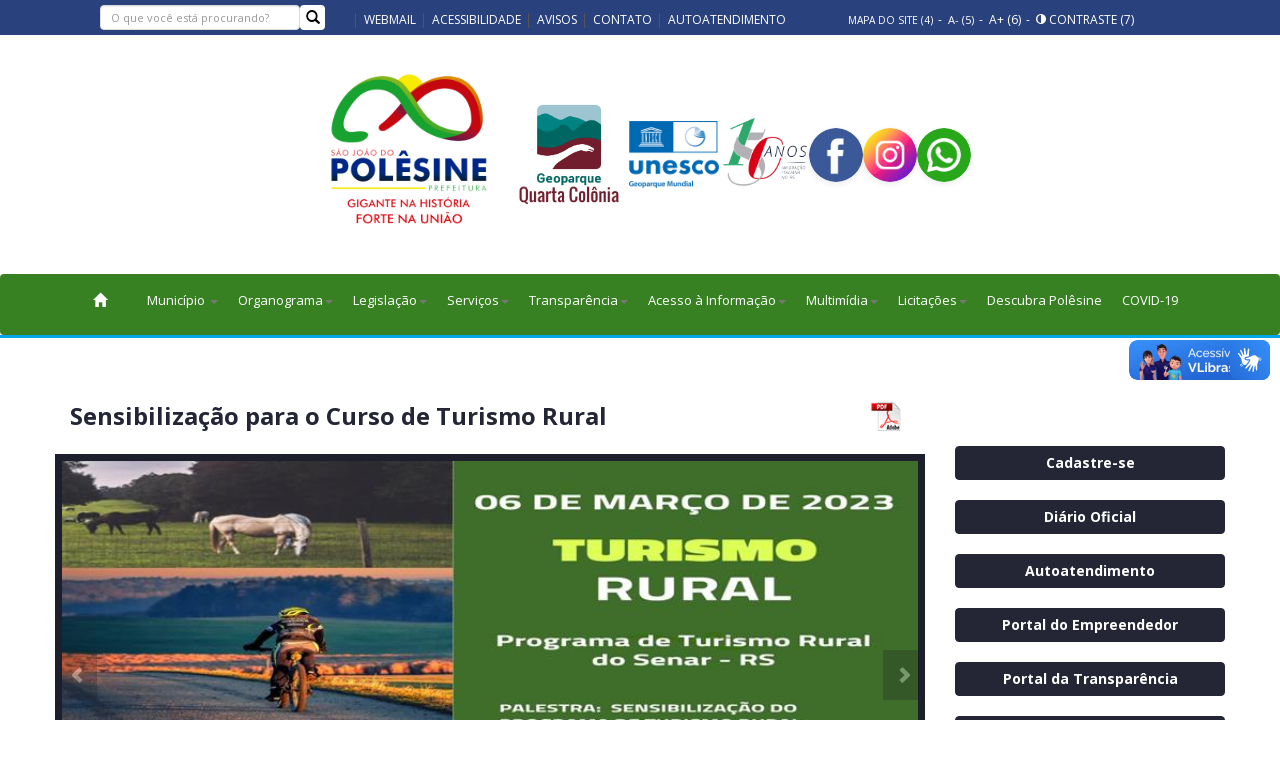

--- FILE ---
content_type: text/html; charset=utf-8
request_url: https://saojoaodopolesine.rs.gov.br/Noticias/Detalhes/1799/sensibiliza--o-para-o-curso-de-turismo-rural
body_size: 10363
content:
<!DOCTYPE html>
<html lang="pt-br">
<head>
    <meta charset="utf-8">
    <title>Sensibiliza&#231;&#227;o para o Curso de Turismo Rural | Prefeitura de S&#227;o Jo&#227;o de Pol&#234;sine </title>
    <meta name="viewport" content="width=device-width, initial-scale=1.0">
    <meta http-equiv="Content-Type" content="text/html;charset=utf-8">
    
    

    <!-- Facebook -->
    <meta property="og:site_name" content="Prefeitura Municipal de São João do Polêsine" />
    <meta property="og:type" content="website" />
    <meta property="og:title" content="Sensibiliza&#231;&#227;o para o Curso de Turismo Rural | Prefeitura de S&#227;o Jo&#227;o de Pol&#234;sine" />
    <meta property="og:url" content="https://saojoaodopolesine.rs.gov.br/noticias/detalhes/1799/sensibiliza--o-para-o-curso-de-turismo-rural" />
    <meta property="og:image" content="http://www.saojoaodopolesine.rs.gov.br/Content/upload/2343fd92-d228-4409-8596-a20b968aa25f.jpeg" />
    <meta property="og:description" content="&amp;nbsp;


&amp;nbsp; &amp;nbsp; &amp;nbsp; Com o objetivo de sensibilizar para o tema &amp;ldquo;Turismo Rural&amp;rdquo; ser&amp;aacute; realizado no pr&amp;oacute;ximo dia 6 de mar&amp;ccedil;o, em S&amp;atilde;o Jo&amp;atilde;o do Pol&amp;ecirc;sine, na C&amp;acirc;mara de Vereadores, a partir das 14h, a palestra &amp;ldquo;Sensibiliza&amp;ccedil;&amp;atilde;o do Programa de Turismo Rural&amp;rdquo;, pelo Servi&amp;ccedil;o Nacional de Aprendizagem Rural (SENAR-RS).

&amp;nbsp; &amp;nbsp; O evento &amp;eacute; destinado, preferencialmente, aos moradores de S&amp;atilde;o Jo&amp;atilde;o do Pol&amp;ecirc;sine, por&amp;eacute;m moradores da regi&amp;atilde;o tamb&amp;eacute;m poder&amp;atilde;o participar. A partir deste primeiro encontro de sensibiliza&amp;ccedil;&amp;atilde;o &amp;eacute; que ser&amp;aacute; ofertado, posteriormente, o curso de Turismo Rural no munic&amp;iacute;pio para a comunidade local.

&amp;nbsp; &amp;nbsp; &amp;nbsp; O evento &amp;eacute; uma promo&amp;ccedil;&amp;atilde;o do Senar, com apoio da Prefeitura Municipal, Emater e Sindicato dos Trabalhadores Rurais de S&amp;atilde;o Jo&amp;atilde;o do Pol&amp;ecirc;sine.
" />

    <!-- Google -->
    <meta name="url" content="https://saojoaodopolesine.rs.gov.br/noticias/detalhes/1799/sensibiliza--o-para-o-curso-de-turismo-rural" />
    <meta name="title" content="Sensibiliza&#231;&#227;o para o Curso de Turismo Rural | Prefeitura de S&#227;o Jo&#227;o de Pol&#234;sine" />
    <meta name="description" content="&amp;nbsp;


&amp;nbsp; &amp;nbsp; &amp;nbsp; Com o objetivo de sensibilizar para o tema &amp;ldquo;Turismo Rural&amp;rdquo; ser&amp;aacute; realizado no pr&amp;oacute;ximo dia 6 de mar&amp;ccedil;o, em S&amp;atilde;o Jo&amp;atilde;o do Pol&amp;ecirc;sine, na C&amp;acirc;mara de Vereadores, a partir das 14h, a palestra &amp;ldquo;Sensibiliza&amp;ccedil;&amp;atilde;o do Programa de Turismo Rural&amp;rdquo;, pelo Servi&amp;ccedil;o Nacional de Aprendizagem Rural (SENAR-RS).

&amp;nbsp; &amp;nbsp; O evento &amp;eacute; destinado, preferencialmente, aos moradores de S&amp;atilde;o Jo&amp;atilde;o do Pol&amp;ecirc;sine, por&amp;eacute;m moradores da regi&amp;atilde;o tamb&amp;eacute;m poder&amp;atilde;o participar. A partir deste primeiro encontro de sensibiliza&amp;ccedil;&amp;atilde;o &amp;eacute; que ser&amp;aacute; ofertado, posteriormente, o curso de Turismo Rural no munic&amp;iacute;pio para a comunidade local.

&amp;nbsp; &amp;nbsp; &amp;nbsp; O evento &amp;eacute; uma promo&amp;ccedil;&amp;atilde;o do Senar, com apoio da Prefeitura Municipal, Emater e Sindicato dos Trabalhadores Rurais de S&amp;atilde;o Jo&amp;atilde;o do Pol&amp;ecirc;sine.
" />
    <meta name="Keywords" content="santa,maria,sm,porto,alegre,poa,rs,rio,grande,do,sul,brasil, faxinal,do,soturno,agudo,nova,palma,são,joão,do,polêsine,dona,francisca,restinga,seca,paraíso,do,sul" />
    <meta name="robots" content="index,follow" />
    <meta name="author" content="https://www.yourcode.com.br" />

    <link href="https://fonts.googleapis.com/css?family=Open+Sans:400,700&display=swap" rel="stylesheet">
    <link href="/Content/Img/favicon.png" rel="shortcut icon" />
    <link href='https://fonts.googleapis.com/css?family=Raleway' rel='stylesheet' type='text/css'>
    <link href='https://fonts.googleapis.com/css?family=Noto+Serif' rel='stylesheet' type='text/css'>
    <link href="/Content/css/bootstrap.css" rel="stylesheet" media="all">
    <link href="/Content/css/swipebox.css" rel="stylesheet" media="all">
    <link href="/Content/css/main.css" rel="stylesheet" media="all">
    <link href="/Content/css/default.css" rel="stylesheet" media="all">
    <link href="/Content/css/flexslider.css" rel="stylesheet" media="all">
    <link href="/Content/css/eventos.css" rel="stylesheet" media="all">
    <link href="/Content/css/jquery.dataTables.min.css" type="text/css" rel="stylesheet" />
    <link href="/Content/css/prefeitura.nav.css" rel="stylesheet" />
    <link href="/Content/plugins/ekko-lightbox/ekko-lightbox.css" rel="stylesheet" />
    <style>
        .navbar {
            position: relative;
            z-index: 1000;
            min-height: 50px;
            margin-bottom: 0px;
            border: 1px solid transparent;
            font-size: 13px;
        }
        .navbar-collapse.in {
            overflow-y: inherit;
        }
        .footer a:hover {
            color: #6b6e80 !important;
        }
        .header-row {
            display: flex;
            align-items: center;
            justify-content: center;
            gap: 122px;
            flex-wrap: wrap;
        }
        .logo {
            display: flex;
            align-items: center;
        }
        .header-programs {
            display: flex;
            align-items: center;
            gap: 44px;
        }
        .header-programs a img {
            display: block;
        }
        .social-icons-header {
            display: flex;
            align-items: center;
            gap: 24px;
        }
        .social-icons-header img {
            width: 54px;
            height: 54px;
            border-radius: 50%;
            background: #fff;
            box-shadow: 0 2px 6px rgba(0,0,0,0.08);
            transition: transform 0.2s, box-shadow 0.2s;
        }
        .social-icons-header img:hover {
            transform: scale(1.1);
            box-shadow: 0 4px 12px rgba(0,0,0,0.16);
        }
        @media (max-width: 900px) {
            .header-row {
                flex-direction: column;
                gap: 24px;
            }
            .header-programs {
                flex-direction: column;
                gap: 16px;
            }
            .social-icons-header {
                margin-top: 14px;
            }
        }
    </style>

    <script src="https://cdn.ckeditor.com/4.15.1/full/ckeditor.js"></script>
    <script src="/Content/js/jquery-1.11.3.min.js"></script>
    
    <script src="/Content/js/disableKeysEvents.js"></script>
    
    <script src="/Content/js/acessibilidade.js"></script>
    <script src="/Content/js/convertfile.js"></script>
    <script src="/Content/plugins/ekko-lightbox/ekko-lightbox.js"></script>
    <!-- Script imprimir -->
    <script src="/Content/js/jquery.PrintArea.js"></script>
    <script src='https://www.google.com/recaptcha/api.js'></script>
    <!-- Google tag (gtag.js) -->
    <script async src="https://www.googletagmanager.com/gtag/js?id=G-C6P3GL2210"></script>
    <script>window.dataLayer = window.dataLayer || []; function gtag() { dataLayer.push(arguments); } gtag('js', new Date()); gtag('config', 'G-C6P3GL2210');</script>
    <script id="core" src="https://privacidadebr.com/content/plugin/js/core.js" emp="eyJ0eXAiOiJKV1QiLCJhbGciOiJIUzI1NiJ9.eyJpZCI6NH0.4O-3ACwuVi8_h_MfaaUT6sNszWGHNaZ41DIQjHZLwTc"></script>
</head>
<body>
    
    <div vw class="enabled">
        <div vw-access-button class="active"></div>
        <div vw-plugin-wrapper>
            <div class="vw-plugin-top-wrapper"></div>
        </div>
    </div>
    <script src="https://vlibras.gov.br/app/vlibras-plugin.js"></script>
    <script>
        new window.VLibras.Widget('https://vlibras.gov.br/app');
    </script>
    <div class="header-wrapper" style="background-color: white !important;">
        <div id="bar" class="hidden-xs">
            <div class="container">
                <div class="row">
                    <div class="col-sm-12">
                        <div class="col-sm-3">
                            <div class="navbar-left" style="margin-top: -42px;">
                                <span id="scboLinksArea" class="hidden-xs PPc-i">
                                    

<p>
    <div class="sidebar-search">

        

        <div class="widget widget-search">
<form action="/buscar" id="Filter" method="get">                <div class="navbar-form pull-right search-box" role="search">
                    <div id="ctl00_header_search_ptBR" class="form-group">
                        
                        <input class="form-control no-radius" id="txtBuscar" name="txtBuscar" placeholder="O que você está procurando?" style="width: 200px; height: 25px; font-size: 11px;" type="text" value="" />

                        <button type="submit" class="btn btn-default no-radius" style="width: 25px; height: 25px; border: none; padding: 0px 3px;">
                            <span class="glyphicon glyphicon-search" aria-hidden="true"></span>
                        </button>
                    </div>
                </div>
</form>        </div>
    </div>
</p>
                                </span>
                            </div>
                        </div>
                        <div class="col-sm-5">
                            <div class="quick">
                                <ul id="ctl00_header_fixedMenu_ptBR" class="nav navbar-nav hidden-xs" style="margin-top: 7px;">
                                    <li style="margin-left: -20px"><a href="http://webmail.saojoaodopolesine.rs.gov.br/" target="_blank">Webmail</a></li>
                                    <li><a href="/acessibilidade">Acessibilidade</a></li>
                                    <li><a href="/servicos/avisos">Avisos</a></li>
                                    <li><a href="/contato">Contato</a></li>
                                    <li><a href="https://saojoaodopolesine.atende.net/autoatendimento" target="_blank">Autoatendimento</a></li>
                                </ul>
                            </div>
                        </div>
                        <div class="col-sm-4">
                            <div class="quick">
                                <div class="accessibility hidden-xs">
                                    <a href="/mapadosite" class="font-less" style="margin-top: 7px; cursor:pointer;"><small>Mapa do site (4)</small></a> -
                                    <a id="menor" class="font-less" style="margin-top: 7px; cursor:pointer;"><small>A- (5)</small></a> -
                                    <a id="maior" class="font-plus" style="margin-top: 7px; cursor: pointer;">A+ (6)</a> -
                                    <a id="normal" class="font-normal" style="margin-top: 7px; cursor: pointer;"><div class="glyphicon-white glyphicon-adjust" aria-hidden="true"></div> Contraste (7)</a>
                                </div>
                            </div>
                        </div>
                    </div>
                </div>
            </div>
        </div>
        <!-- Start Header -->
        <header role="banner" class="header container">
            <div class="header-row">
                <div class="logo clearfix">
                    <a href="/" title="Prefeitura de São João do polêsine">
                        <img alt="Prefeitura de São João do Polêsine" src="/Content/Img/logo_novo.png" style="margin-top: -1px; margin-bottom: 7px; width:200px;">
                    </a>
                </div>
                <div class="header-programs">
                    <a href="https://www.geoparquequartacolonia.com.br/" target="_blank">
                        <img src="/Content/img/programa/geo-new.png" alt="logo geoparque" style="width: 120px;" />
                    </a>
                    <a href="https://www.unesco.org/pt/fieldoffice/brasilia/expertise/natural-sciences-earth-sciences-global-geoparks" target="_blank">
                        <img src="/Content/img/programa/unesco_2023.png" alt="logo unesco" style="width: 90px;" />
                    </a>
                    <a href="https://www.unesco.org/pt/fieldoffice/brasilia/expertise/natural-sciences-earth-sciences-global-geoparks" target="_blank">
                        <img src="/Content/img/150_italia.png" alt="logo unesco" style="width: 90px;" />
                    </a>
                </div>
                <div class="social-icons-header">
                    <a href="https://www.facebook.com/pmsjpo" target="_blank" title="Facebook">
                        <img src="/Content/img/facebook.png" alt="Facebook" />
                    </a>
                    <a href="https://www.instagram.com/pmsjpo/" target="_blank" title="Instagram">
                        <img src="/Content/img/instagram.png" alt="Instagram" />
                    </a>
                    <a href="https://wa.link/ijziaa" target="_blank" title="Whatsapp">
                        <img src="/Content/img/whatsapp.png" alt="Whatsapp" />
                    </a>
                </div>
            </div>
        </header>
        <nav role="navigation" class="nav main-menu clearfix" id="nav" style="margin-top:60px;">
            
        </nav>
        
    </div>

    <div id="printarea">
        


<div class="container-fluid">
    <nav class="navbar navbar-default" style="background-color: #378123;">
        <style>
            @media (min-width: 768px) {
                #navbar1 .nav > li,
                #navbar1 .nav > li > a {
                    white-space: nowrap !important;
                }
                
                #navbar1 .nav.navbar-nav {
                    display: flex !important;
                    flex-wrap: nowrap !important;
                }
                
                .navbar-content-wrapper {
                    display: flex !important;
                    align-items: center !important;
                    width: auto !important;
                }
            }
            
            @media (max-width: 767px) {
                #navbar1 .nav > li,
                #navbar1 .nav > li > a {
                    white-space: normal !important;
                }
                
                #navbar1 .nav.navbar-nav {
                    display: block !important;
                }
                
                .navbar-content-wrapper {
                    display: block !important;
                }
                
                .navbar-header {
                    display: block !important;
                }
                
                .navbar-toggle {
                    display: block !important;
                    float: right !important;
                    margin-right: 15px !important;
                    margin-top: 8px !important;
                }
                
                .navbar-brand {
                    display: inline-block !important;
                    float: left !important;
                }
                
                .container-fluid > .navbar-content-wrapper {
                    justify-content: flex-start !important;
                }
            }
        </style>
        <div class="container-fluid" style="display: flex; align-items: center; width: 100%; justify-content: center;">
            <div class="navbar-content-wrapper" style="width: 100%;">
                <div class="navbar-header" style="flex: 0 0 auto; display: flex; align-items: center;">
                    <button type="button" class="navbar-toggle" data-toggle="collapse" aria-expanded="false" data-target="#navbar1" >
                        <span class="sr-only">Toggle navigation</span>
                        <span class="icon-bar"></span>
                        <span class="icon-bar"></span>
                        <span class="icon-bar"></span>
                    </button>
                    <a class="navbar-brand" href="/"><i class="glyphicon-white glyphicon-home " style="color: white;"></i></a>
                </div>
                <div id="navbar1" class="navbar-collapse collapse" style="flex: 1 1 auto; min-width: 0; clear: none; position: static;">
                <ul class="nav navbar-nav" style="display: flex; flex-wrap: nowrap; white-space: nowrap; align-items: center;">
                    
                    <li class="dropdown" style="color: white;">
                        <a href="#" class="dropdown-toggle" data-toggle="dropdown" role="button" aria-haspopup="true" aria-expanded="true" style="color: white;">Município <span class="caret"></span></a>
                        <ul class="dropdown-menu" role="menu" style="">
                            <li><a href="/historia">História</a></li>
                            <li><a href="/multimidia/municipio-galeria">Acervo de Nossa História</a></li>
                            <li><a href="/municipio/hino-e-simbolos">Hino e Símbolos</a></li>
                            <li><a href="/ex-prefeitos">Ex-Prefeitos(as)</a></li>
                            <li><a href="/contato">Contato</a></li>
                            <li><a href="/certificados">Certificados</a></li>
                        </ul>
                    </li>
                    

                    <li class="dropdown">
                        <a href="#" class="dropdown-toggle" data-toggle="dropdown" role="button" aria-haspopup="true" aria-expanded="true" style="color: white;">Organograma<span class="caret"></span></a>
                        <ul class="dropdown-menu" role="menu">

                            <li><b> I - Órgãos de Assessoramento</b></li>
                            <li><a href="https://saojoaodopolesine.atende.net/subportal/gabinete-do-prefeito" )" target="_blank">Gabinete do Prefeito</a></li>
                            <li><a href="https://saojoaodopolesine.atende.net/subportal/gabinete-do-viceprefeito" target="_blank">Gabinete do Vice Prefeito</a></li>
                            <li><a href="https://saojoaodopolesine.atende.net/subportal/unidade-central-controle-interno" target="_blank">Ucci</a>
                            <li><a href=" https://saojoaodopolesine.atende.net/subportal/assessoria-juridica" target="_blank">Assessoria Jurídica</a></li>
                            <li role="separator" class="divider">  </li>
                            <li><b>II - Órgão de Administração</b></li>
                            <li><a href="https://saojoaodopolesine.atende.net/subportal/administracao" target="_blank">Administração</a></li>
                            <li><a href="https://saojoaodopolesine.atende.net/subportal/setor-de-compras-licitacoes-e-contratos" target="_blank">Setor de Compras, Licitação e Contratos</a></li>
                            <li><a href="https://saojoaodopolesine.atende.net/subportal/fazenda" target="_blank">Fazenda</a></li>
                            <li><a href="https://saojoaodopolesine.atende.net/subportal/educacao-cultura-turismo-e-desporto" target="_blank">Educação Cultura Turismo e Desporto</a></li>
                            <li><a href="https://saojoaodopolesine.atende.net/subportal/agricultura-industria-e-comercios" target="_blank">Agricultura Indústria, Comércio e Meio Ambiente</a></li>
                            <li><a href="https://saojoaodopolesine.atende.net/subportal/obras-e-transportes" target="_blank">Obras e Transporte</a></li>
                            <li><a href="https://saojoaodopolesine.atende.net/subportal/saude-e-assistencia-social" target="_blank">Saúde e Assistência Social</a></li>

                        </ul>
                    </li>

                    
                    <li class="dropdown">
                        <a href="#" class="dropdown-toggle" data-toggle="dropdown" role="button" aria-haspopup="true" aria-expanded="true" style="color: white;">Legislação<span class="caret"></span></a>
                        <ul class="dropdown-menu" role="menu">
                            <li><a href="/legislacao/decretos">Decretos</a></li>
                            <li><a href="/legislacao/planosmunicipais">Planos Municipais</a></li>
                            <li><a href="/legislacao/leis">Leis Antigas</a></li>
                            <li><a href="https://saojoaodopolesine.atende.net/autoatendimento#!/tipo/servico/valor/92/padrao/1/load/1" target="_blank">Leis Novas</a></li>
                            <li><a href="/legislacao/portarias">Portarias</a></li>
                            <li><a href="https://leismunicipais.com.br/prefeitura/rs/saojoaodopolesine" target="_blank">Leis Consolidadas</a></li>
                            <li><a href="/legislacao/lei-aldir-blanc">Lei Aldir Blanc</a></li>

                        </ul>
                    </li>
                    <li class="dropdown">
                        <a href="#" class="dropdown-toggle" data-toggle="dropdown" role="button" aria-expanded="true" aria-haspopup="true" style="color: white;">Serviços<span class="caret"></span></a>
                        <ul class="dropdown-menu" role="menu">
                            <li><a href="https://nfse-saojoaodopolesine.atende.net/autoatendimento/servicos/acesso-ao-sistema-fiscal-web-novo/detalhar/1" target="_blank">NFS-e (Nota Fiscal)</a></li>

                            
                            <li><a href="https://saojoaodopolesine.atende.net/autoatendimento/servicos/carta-de-servicos/detalhar/1" target="_blank">Carta de Serviços</a></li>


                            <li><a href="/coronavirus">Coronavírus</a></li>
                            <li><a href="/certificados">Certificados</a></li>
                            <li><a href="/servicos/avisos">Avisos</a></li>
                            <li><a href="https://saojoaodopolesine.atende.net/autoatendimento/servicos/servicos-publicos" target="_blank">e-Obras</a></li>
                            <li><a href="https://saojoaodopolesine.atende.net/autoatendimento/#!/tipo/servico/valor/36/padrao/1/load/1"> Certidão Negativa de Débito</a></li>
                            
                            <li><a href="/servicos/horario_de_onibus">Hor&#225;rio de &#212;nibus</a></li>
                            <li><a href="/servicos/links_uteis">Links &#218;teis</a></li>
                            <li><a href="/servicos/localizacao">Localiza&#231;&#227;o</a></li>
                            <li><a href="/servicos/telefones_uteis">Telefones &#218;teis</a></li>
                            <li><a href="/servicos/ramal">Ramal</a></li>
                            
                            <li><a href="/polo-uab">Polo de apoio Presencial - UAB</a></li>
                            <li><a href="/servicos/junta-de-servico-militar">Junta de Servi&#231;o Militar</a></li>
                            <li><a href="/servicos/coleta-seletiva">Coleta Seletiva</a></li>
                            <li><a href="/servicos/solicitar-documentos">Solicitar Documentos</a></li>
                            <li><a href="/servicos/meio-ambiente">Meio Ambiente</a></li>
                            <li><a href="/servicos/editais-e-notificacoes">Editais e Notifica&#231;&#245;es</a></li>
                            <li><a href="/servicos/sala-do-empreendedor">Sala do Empreendedor</a></li>
                        </ul>
                    </li>

                    <li class="dropdown">
                        <a href="#" class="dropdown-toggle" data-toggle="dropdown" role="button" aria-expanded="true" aria-haspopup="true" style="color: white;">Transparência<span class="caret"></span></a>
                        <ul class="dropdown-menu" role="menu">
                            
                            
                            <li><a href="https://saojoaodopolesine.atende.net/cidadao/acesso-informacao" target="_blank">SIC - Serviço de acesso à Informação</a></li>
                            <li><a href="http://www1.tce.rs.gov.br/aplicprod/f?p=20001:23:0:::RP,23:P23_MUNICIPIO:sao%20joao%20do%20polesine" target="_blank">Dados TCE-RS</a></li>
                            
                            <li><a href="https://saojoaodopolesine.atende.net/autoatendimento?pg=transparencia" target="_blank">Portal da Transparência</a></li>
                            <li><a href="https://saojoaodopolesine.rs.gov.br/transparencia/concursos-publicos">Concursos Públicos</a></li>
                            <li><a href="/transparencia/contratos">Contratos</a></li>
                            <li><a href="/transparencia/licitacoes">Licita&#231;&#245;es</a></li>
                            <li><a href="https://saojoaodopolesine.atende.net/autoatendimento/#!/tipo/servico/valor/8/padrao/1/load/1"> Novo Licitações</a></li>
                            <li><a href="/transparencia/contas-publicas-do-estado">RREO, RGF, RC e RAG</a></li>
                            <li><a href="/transparencia/patrimonio">Patrim&#244;nios</a></li>
                            <li><a href="/transparencia/ppa">PPA</a></li>
                            <li><a href="/transparencia/loa">LOA</a></li>
                            <li><a href="/transparencia/ldo">LDO</a></li>
                            <li><a href="/transparencia/demonstrativos-contabeis">Demonstrativos Cont&#225;beis</a></li>
                            <li><a href="https://portalnovo.tce.rs.gov.br/consultas/processo_detalhe/?processo=42010200199" target="_blank">Prestações de Contas / Parecer Prévio</a></li>
                            
                            <li><a href="/transparencia/multas-de-transito">Multas de Tr&#226;nsito</a></li>
                            <li><a href="https://saojoaodopolesine.atende.net/?pg=transparencia#!/grupo/8/item/2/tipo/1" target="_blank">Fundo de Previdência</a></li>
                            <li><a href="http://www1.tce.rs.gov.br/aplicprod/f?p=50500:4:::NO::F50500_CD_ORGAO:80500&cs=1bUVfAe8O7OELA25UHeRO_tIPJjE" target="_blank">LicitaCon Cidadão</a></li>
                            <li>
                                <a href="https://portal.plataformamaisbrasil.gov.br/maisbrasil-portal-frontend/" target="_blank">
                                    Plataforma + Brasil
                                </a>
                            </li>
                            <li>
                                <a href="https://atendimento.receita.rs.gov.br/lista-de-inscritos-em-divida-ativa-ref" target="_blank">
                                    ICMS - Consultar Dívida Ativa
                                </a>
                            </li>
                        </ul>
                    </li>
                    <li class="dropdown">
                        <a href="#" class="dropdown-toggle" data-toggle="dropdown" role="button" aria-haspopup="true" aria-expanded="true" style="color: white;">Acesso à Informação<span class="caret"></span></a>
                        <ul class="dropdown-menu" role="menu">
                            <li><a href="http://www.planalto.gov.br/ccivil_03/_ato2011-2014/2011/lei/l12527.htm" target="_blank">Lei 12527</a></li>
                            <li><a href="/transparencia/acesso-a-informacao">Lei de acesso a Informa&#231;&#227;o</a></li>
                            <li><a href="/transparencia/perguntas-frequentes">Perguntas Frequentes</a></li>
                            <li><a href="/transparencia/mais-informacoes">Mais Informa&#231;&#245;es</a></li>
                        </ul>
                    </li>


                    <li class="dropdown">
                        <a href="#" class="dropdown-toggle" data-toggle="dropdown" role="button" aria-expanded="true" aria-haspopup="true" style="color: white;">Multimídia<span class="caret"></span></a>
                        <ul class="dropdown-menu" role="menu">
                            <li><a href="/noticias">Notícias</a></li>
                            <li><a href="/multimidia/downloads">Downloads</a></li>
                            
                            <li><a href="http://memorial.saojoaodopolesine.rs.gov.br/" target="_blank">Memorial Virtual</a></li>
                            <li><a href="/multimidia/videos">V&#237;deos</a></li>
                        </ul>
                    </li>


                    <li class="dropdown">
                        <a href="#" class="dropdown-toggle" data-toggle="dropdown" role="button" aria-expanded="true" aria-haspopup="true" style="color: white;">Licitações<span class="caret"></span></a>
                        <ul class="dropdown-menu" role="menu">
                            <li><a href="https://saojoaodopolesine.atende.net/transparencia/item/contratos-gerais" target="_blank">Contratos</a></li>
                            <li><a href="https://saojoaodopolesine.atende.net/transparencia/item/licitacoes-gerais" target="_blank">Licitações</a></li>
                        </ul>
                    </li>


                    

                    <!--<li class="dropdown">
    <a href="#" class="dropdown-toggle" data-toggle="dropdown" role="button" aria-haspopup="true" aria-expanded="true" style="color: white;">Descubra Polêsine<span class="caret"></span></a>
    <ul class="dropdown-menu" role="menu">

        <li><a href="/secretarias/turismo/turismo-do-municipio">Turismo no Município</a></li>-->
                    
                    
                    
                    
                    
                    <!--<li role="separator" class="divider">  </li>
    <li><a href="/secretarias/turismo/turismo-cultural">Turismo Cultural</a></li>-->
                    
                    <!--<li><a href="/secretarias/turismo/turismo-religioso">Turismo Religioso</a></li>
            <li><a href="/secretarias/turismo/turismo-paleontologico">Turismo Paleontológico</a></li>
            <li><a href="/secretarias/turismo/turismogastronomico">Turismo Gastronômico</a></li>
            <li><a href="/secretarias/turismo/cicloturismo">Cicloturismo</a></li>



        </ul>

    </li>-->
                    

                    <li><a href="/secretarias/turismo/turismo-do-municipio" style="color: white;">Descubra Polêsine</a></li>
                    <li><a href="/coronavirus" style="color: white;">COVID-19</a></li>
                </ul>
                <ul class="nav navbar-nav navbar-right">

                    
                </ul>
            </div><!--/.nav-collapse -->
        </div><!--/.container-fluid -->
    </nav>
</div>

<div style="background-color: #03a6e9; height: 3px;  " ></div>    <div class="page-container container">
        <div class="row">
            <!-- start of page content -->
                <div class="main col-lg-9 col-md-9" role="main">

                    <div class="row no-margin">
                        <div class="col-md-10">
                            <h3><b>Sensibiliza&#231;&#227;o para o Curso de Turismo Rural</b></h3>
                        </div>
                        <div class="col-md-2 text-right">
                            <div style="float:right">
                                <a href="#" class="print"><img src="/Content/img/pdf.png" style="width: 45px; margin-top:-25px;" /></a>
                            </div>
                        </div>
                    </div>

                    <div class="contentPrint">

                        <div class="home-flexslider variation-2">
                            <!-- Slider -->
                            <div class="flexslider">
                                <div class="flex-viewport" style="overflow: hidden; position: relative;">
                                </div>
                                <div class="flex-viewport" style="overflow: hidden; position: relative;">
                                    <ul class="slides" style="width: 1200%; -webkit-transition-duration: 0s; transition-duration: 0s; -webkit-transform: translate3d(-1156px, 0px, 0px);">
                                            <li class="flex-active-slide" style="width: 1156px; float: left; display: block;">
                                                <div class="slide-image">
                                                    <a href="#" title="Sensibiliza&#231;&#227;o para o Curso de Turismo Rural">
                                                        <img src="/Content/upload/2343fd92-d228-4409-8596-a20b968aa25f.jpeg" alt="Sensibiliza&#231;&#227;o para o Curso de Turismo Rural" draggable="false">
                                                    </a>
                                                </div>
                                            </li>
                                    </ul>
                                </div>
                            </div>
                        </div>
                        <br />
                        <div class="row">
                            <div class="col-md-12">
                                <ul class="list-inline">
                                    <li style="padding-right: 10px;"><i class="fa fa-calendar" aria-hidden="false"></i> 02/03/2023 </li>
                                    
                                    <li><i class="fa fa-info" aria-hidden="false"></i> Normal</li>
                                </ul>
                            </div>
                        </div>
                        <br />
                        <!-- AddToAny BEGIN -->
                        <div class="a2a_kit a2a_kit_size_32 a2a_default_style">
                            <a class="a2a_button_facebook"></a>
                            <a class="a2a_button_twitter"></a>
                            <a class="a2a_button_google_plus"></a>
                            <a class="a2a_button_linkedin"></a>
                            <a class="a2a_button_pinterest"></a>
                            <a class="a2a_button_email"></a>
                        </div>
                        <script type="text/javascript" src="//static.addtoany.com/menu/page.js"></script>
                        <!-- AddToAny END -->
                        <div class="post-content-wrapper clearfix">
                            <p style="text-align: justify;">&nbsp;</p>

<hr />
<p style="text-align: justify;">&nbsp; &nbsp; &nbsp; Com o objetivo de sensibilizar para o tema &ldquo;<strong>Turismo Rural</strong>&rdquo; ser&aacute; realizado no pr&oacute;ximo dia <strong>6 de mar&ccedil;o</strong>, em S&atilde;o Jo&atilde;o do Pol&ecirc;sine, na<strong> C&acirc;mara de Vereadores</strong>, a partir das <strong>14h</strong>, a palestra &ldquo;<span style="color:#0000CD"><strong>Sensibiliza&ccedil;&atilde;o do Programa de Turismo Rural</strong></span>&rdquo;, pelo <a href="http://www.senar-rs.com.br/" target="_blank">Servi&ccedil;o Nacional de Aprendizagem Rural</a> (SENAR-RS).</p>

<p style="text-align: justify;">&nbsp; &nbsp; O evento &eacute; destinado, preferencialmente, aos moradores de S&atilde;o Jo&atilde;o do Pol&ecirc;sine, por&eacute;m moradores da regi&atilde;o tamb&eacute;m poder&atilde;o participar. A partir deste primeiro encontro de sensibiliza&ccedil;&atilde;o &eacute; que ser&aacute; ofertado, posteriormente, o curso de Turismo Rural no munic&iacute;pio para a comunidade local.</p>

<p style="text-align: justify;">&nbsp; &nbsp; &nbsp; O evento &eacute; uma promo&ccedil;&atilde;o do <a href="http://www.senar-rs.com.br/" target="_blank"><strong>Senar</strong></a>, com apoio da Prefeitura Municipal, Emater e Sindicato dos Trabalhadores Rurais de S&atilde;o Jo&atilde;o do Pol&ecirc;sine.</p>

                        </div>
                    </div>

                </div>
            <div class="col-lg-3">
                

    <style>
        .btnAutoAtendimento {
            background: #242636;
            color: #fff !important;
            width: 100%;
            outline: none !important;
            border: 1px solid #242636;
            font-weight: 600;
            margin-top: 50px;
        }

            .btnAutoAtendimento:hover {
                opacity: 0.8;
                color: #fff !important;
            }
    </style>

<br />


<div class="row">
    <div class="col-sm-12" style="margin-top:20px">
        <a style="margin-bottom:0px; margin-top:0 !important;" class="btn btnAutoAtendimento" href="https://saojoaodopolesine.atende.net/autoatendimento/servicos/solicitacao-de-acesso/detalhar/1" target="_blank">Cadastre-se</a>
    </div>
</div>
<div class="row">
    <div class="col-sm-12" style="margin-top:20px">
        <a style="margin-bottom:20px; margin-top:0 !important;" class="btn btnAutoAtendimento" href="https://saojoaodopolesine.atende.net/diariooficial/edicao" target="_blank">Diário Oficial</a>
    </div>
</div>
<div class="row">
    <div class="col-sm-12" >
        <a style="margin-bottom:20px; margin-top:0 !important" class="btn btnAutoAtendimento" href="https://saojoaodopolesine.atende.net/autoatendimento" target="_blank">Autoatendimento</a>
    </div>
</div>
<div class="row">
    <div class="col-sm-12">
        <a style="margin-bottom:20px; margin-top:0 !important" class="btn btnAutoAtendimento" href="https://saojoaodopolesine.atende.net/#!/tipo/pagina/valor/2" target="_blank">Portal do Empreendedor</a>
    </div>
</div>
<div class="row">
    <div class="col-sm-12">
        <a style="margin-bottom:20px; margin-top:0 !important" class="btn btnAutoAtendimento" href="https://saojoaodopolesine.atende.net/autoatendimento?pg=transparencia" target="_blank">Portal da Transparência</a>
    </div>
</div>
<div class="row">
    <div class="col-sm-12">
        <a style="margin-bottom:20px; margin-top:0 !important" class="btn btnAutoAtendimento" href="https://saojoaodopolesine.atende.net/cidadao" target="_blank">Portal do Cidadão</a>
    </div>
</div>
<div class="row">
    <div class="col-sm-12">
        <a style="margin-bottom:20px; margin-top:0 !important" class="btn btnAutoAtendimento" href="https://saojoaodopolesine.atende.net/cidadao/acesso-informacao" target="_blank">Acesso a Informação</a>
    </div>
</div>

        <h4><b>Horário de Funcionamento</b></h4>
        <p><b>Prefeitura Turno normal:</b> 7:30-11:30 e 13:00–17:00</p>
        
        <p><b>Posto de Saúde:</b> 7:30-11:30 e 13:00–17:00</p>
        <p><b>Hospital:</b> 24hs</p>
        <hr />
    

<a href="/transparencia/mais-informacoes">Mais Informações</a>
<hr />
<div class="row">
    <div class="col-sm-12 col-md-12">
        <div class="well well-sm">
            <div class="row">
                <div class="col-sm-4">
                    <img src="/Content/Img/jaqueline.jpg" alt="" class="img-rounded img-responsive" />
                </div>
                <div class="col-sm-8">
                    <h4 class="lateral">
                        Prefeito (a)
                    </h4>
                    <p class="lateral">
                        Jaqueline Milanesi  <!--Valserina Bulegon Gassen-->
                    </p>
                </div>
                <div class="col-sm-12">
                    <small><a href="/cdn-cgi/l/email-protection" class="__cf_email__" data-cfemail="751f14040010191c1b103506141a1f1a141a111a051a1910061c1b105b07065b121a035b1707">[email&#160;protected]</a></small>
                </div>
            </div>
        </div>
        <div class="well well-sm">
            <div class="row">
                <div class="col-sm-4">
                    <img src="/Content/Img/ricardo.jpg" alt="" class="img-rounded img-responsive" />
                </div>
                <div class="col-sm-8">
                    <h4 class="lateral">
                        Vice-Prefeito (a)
                    </h4>
                    <p class="lateral">
                        Ricardo Dotto <!--Ailton Bitencourt  Paulo Pozzebon -->
                    </p>

                </div>
                <div class="col-sm-12 ">
                    <small><a href="/cdn-cgi/l/email-protection" class="__cf_email__" data-cfemail="cea9afaca7a0abbaab8ebdafa1a4a1afa1aaa1bea1a2abbda7a0abe0bcbde0a9a1b8e0acbc">[email&#160;protected]</a></small>
                </div>
            </div>
        </div>
        <hr />
        
    </div>
</div>








            </div>
        </div>
    </div>
<br />
<br />


    </div>

    <footer role="contentinfo" class="footer">
        <div class="footer-top">
            <div class="container">
                <div class="row" id="rodape">
                    <div class="col-lg-3 col-md-3 col-sm-6">
                        <section class="widget widget_text" id="text-2">
                            <br />
                            <div class="textwidget" align="center">
                                <img src="/Content/Img/logo-pequena.png" align="middle" alt="Prefeitura de São João do Polêsine" style="width:50%" /><br /><br />
                                Rua Guilherme Alberti, 1631, Centro<br />
                                São João do Polêsine, RS<br />
                                CEP: 97230-000<br />
                                Fone/Whatsapp: (55) 3269.1155<br />
                                <a href="/cdn-cgi/l/email-protection" class="__cf_email__" data-cfemail="e28583808b8c879687a291838d888d838d868d928d8e87918b8c87cc9091cc858d94cc8090">[email&#160;protected]</a><br />
                            </div>

                            <style>
                                .socials-btn {
                                    display: flex;
                                    align-items: center;
                                    justify-content: center;
                                    margin-top: 20px;
                                }

                                    .socials-btn img {
                                        max-width: 35px;
                                        margin: auto;
                                        display: block;
                                        width: 100%;
                                        margin: 5px;
                                    }

                                        .socials-btn img:hover {
                                            opacity: 0.8;
                                        }
                            </style>

                            <div class="socials-btn">
                                <a href="https://www.facebook.com/pmsjpo" target="_blank">
                                    <img src="/Content/img/socials/face.png" class="img-fluid" alt="Facebook" />
                                </a>
                                <a href="https://www.instagram.com/pmsjpo/" target="_blank">
                                    <img src="/Content/img/socials/insta.png" class="img-fluid" alt="Instagram" />
                                </a>
                                <a href="https://wa.link/ijziaa" target="_blank">
                                    <img style="margin-left:10px;" src="/Content/img/socials/whats.png" class="img-fluid" alt="Whatsapp" />
                                </a>
                            </div>
                        </section>
                    </div>
                    <div class="col-lg-2 col-md-3 col-sm-6">
                        <section class="widget widget_recent_entries" id="recent-posts-3">
                            <h3 class="title" style="margin-top: 10px; margin-bottom: 30px;">Página Inicial</h3>
                            <ul>
                                <li>
                                    <a href="/" style="font-size: 12px;">Início</a>
                                </li>
                                <li>
                                    <a href="/historia" style="font-size: 12px;">História</a>
                                </li>
                                <li>
                                    <a href="/noticias" style="font-size: 12px;">Notícias</a>
                                </li>
                                <li>
                                    <a href="/contato" style="font-size: 12px;">Contato</a>
                                </li>
                            </ul>
                        </section>
                    </div>
                    <div class="col-lg-2 col-md-3 col-sm-6">
                        <section class="widget widget_recent_entries" id="recent-posts-3">
                            <h3 class="title" style="margin-top: 10px; margin-bottom: 30px;">Serviços</h3>
                            <ul>
                                <li>
                                    <a href="/servicos/avisos" style="font-size: 12px;">Avisos</a>
                                </li>
                                
                                <li>
                                    <a href="/servicos/horario_de_onibus" style="font-size: 12px;">Horários de Ônibus</a>
                                </li>
                                <li>
                                    <a href="/servicos/links_uteis" style="font-size: 12px;">Links Úteis</a>
                                </li>
                                <li>
                                    <a href="/servicos/turismo" style="font-size: 12px;">Turismo</a>
                                </li>
                                <li>
                                    <a href="/servicos/uab" style="font-size: 12px;">UAB</a>
                                </li>
                            </ul>
                        </section>
                    </div>
                    <div class="col-lg-2 col-md-3 col-sm-6">
                        <section class="widget widget_recent_entries" id="recent-posts-3">
                            <h3 class="title" style="margin-top: 10px; margin-bottom: 30px;">Transparência</h3>
                            <ul>
                                <li>
                                    <a href="/transparencia/concursos-publicos" style="font-size: 12px;">Concursos Públicos</a>
                                </li>
                                <li>
                                    <a href="/transparencia/contas-publicas-do-Estado" style="font-size: 12px;">Contas Públicas do Estado</a>
                                </li>
                                <li>
                                    <a href="/Transparencia/licitacoes" style="font-size: 12px;">Licitações</a>
                                </li>
                                <li>
                                    <a href="http://www1.tce.rs.gov.br/aplicprod/f?p=20001:23:0:::RP,23:P23_MUNICIPIO:sao%20joao%20do%20polesine" target="_blank" style="font-size: 12px;">Dados-TCE-RS</a>
                                </li>
                            </ul>
                        </section>
                    </div>
                    <div class="col-lg-2 col-md-3 col-sm-6">
                        <section class="widget widget_recent_entries" id="recent-posts-3">
                            <h3 class="title" style="margin-top: 10px; margin-bottom: 30px;">Ferramentas</h3>
                            <ul>
                                <li>
                                    <a href="http://webmail.saojoaodopolesine.rs.gov.br/" target="_blank" style="font-size: 12px;">Webmail</a>
                                </li>
                                <li>
                                    <a href="https://saojoaodopolesine.atende.net/autoatendimento" target="_blank" style="font-size: 12px;">Autoatendimento</a>
                                </li>
                            </ul>
                        </section>
                    </div>
                </div>
            </div>
        </div>
    </footer>
    <div style="background-color: #03a6e9; height: 3px;"></div>
    <div class="footer-bottom">
        <div class="container">
            <div class="left">
                <p class="copyright" style="color: #FFF;">
                    Copyright &copy; 2026. Todos os direitos Reservados.
                    <br />
                    <a style="color:#fff !important" href="https://privacidadebr.com/saojoaodopolesine/politica-de-privacidade" target="_blank">
                        Política de Privacidade
                    </a>
                    |
                    <a style="color:#fff !important" href="https://privacidadebr.com/saojoaodopolesine/termos-de-uso" target="_blank">
                        Termos de Uso
                    </a>
                </p>
            </div>
            <div align="right" class="right">
                <a href="https://yourcode.com.br/"><img style="margin-top:20px" src="https://yourcode.com.br/_images/externas/yourcode-cinza.png" alt="YourCode Soluções Web & Mobile" /></a>
            </div>
        </div>
    </div>
    <div id="fb-root"></div>
    <script data-cfasync="false" src="/cdn-cgi/scripts/5c5dd728/cloudflare-static/email-decode.min.js"></script><script>
        (function (d, s, id) {
            var js, fjs = d.getElementsByTagName(s)[0];
            if (d.getElementById(id)) return;
            js = d.createElement(s); js.id = id;
            js.src = "//connect.facebook.net/pt_BR/sdk.js#xfbml=1&version=v2.3";
            fjs.parentNode.insertBefore(js, fjs);
        }(document, 'script', 'facebook-jssdk'));</script>
    <script src="/Content/js/bootstrap.min.js"></script>
    <script src="/Content/js/jquery.flexslider-min.js"></script>
    <script src="/Content/js/jquery.swipebox.min.js"></script>
    <script src="/Content/js/jquery.isotope.min.js"></script>
    <script src="/Content/js/jquery.jcarousel.min.js"></script>
    <script src="/Content/js/jquery.cycle2.min.js"></script>
    <script src="/Content/js/jquery.validate.min.js"></script>
    <script src="/Content/js/jquery.dataTables.min.js"></script>
    <script src="/Content/js/custom.js"></script>
    <script src="/Content/js/prefeitura.arquivo.js"></script>
    
    <script type="text/javascript">
        $(document).ready(function () {
            $("#btnImprimir").click(function () {
                Popup($('#printarea').html());
            });
            metodos_acessibilidade();
        });
        function Popup(data) {
            var mywindow = window.open('', 'Relatório de Receitas e Despesas', '');
            mywindow.document.write('<html><head><title>Relatório de Receitas e Despesas</title>');
            mywindow.document.write('<style type="text/css">body { font-size: 12px;text-transform: uppercase; }</style>');
            mywindow.document.write('</head><body >');
            mywindow.document.write(data);
            mywindow.document.write('</body></html>');
            mywindow.document.close();
            mywindow.focus();
            mywindow.print();
            mywindow.close();
            return true;
        }
    </script>
    <script type="text/javascript">
        $(document).ready(function () {
            $('.print').click(function () {
                $('.contentPrint').printArea();
                return false;
            });
            var img = $('.page-container img');
            img.addClass("img-responsive");
        });
    </script>
    <script>
        if ('serviceWorker' in navigator) {
            window.addEventListener('load', function () {
                navigator.serviceWorker.register('/Content/js/service-worker.js')
                    .then(function (registration) {
                        console.log('Service Worker registrado com sucesso:', registration);
                    })
                    .catch(function (error) {
                        console.log('Falha ao registrar o Service Worker:', error);
                    });
            });
        }
    </script>
<script defer src="https://static.cloudflareinsights.com/beacon.min.js/vcd15cbe7772f49c399c6a5babf22c1241717689176015" integrity="sha512-ZpsOmlRQV6y907TI0dKBHq9Md29nnaEIPlkf84rnaERnq6zvWvPUqr2ft8M1aS28oN72PdrCzSjY4U6VaAw1EQ==" data-cf-beacon='{"version":"2024.11.0","token":"dec281ce8f114653a4f55f2ff60ba272","r":1,"server_timing":{"name":{"cfCacheStatus":true,"cfEdge":true,"cfExtPri":true,"cfL4":true,"cfOrigin":true,"cfSpeedBrain":true},"location_startswith":null}}' crossorigin="anonymous"></script>
</body>
</html>

--- FILE ---
content_type: text/html; charset=utf-8
request_url: https://saojoaodopolesine.rs.gov.br/Content/plugins/ekko-lightbox/ekko-lightbox.css
body_size: 8544
content:
<!DOCTYPE html>
<html lang="pt-br">
<head>
    <meta charset="utf-8">
    <title>ERROR 404! | Prefeitura de S&#227;o Jo&#227;o de Pol&#234;sine </title>
    <meta name="viewport" content="width=device-width, initial-scale=1.0">
    <meta http-equiv="Content-Type" content="text/html;charset=utf-8">
    
    

    <!-- Facebook -->
    <meta property="og:site_name" content="Prefeitura Municipal de São João do Polêsine" />
    <meta property="og:type" content="website" />
    <meta property="og:title" content="ERROR 404! | Prefeitura de S&#227;o Jo&#227;o de Pol&#234;sine" />
    <meta property="og:url" content="https://saojoaodopolesine.rs.gov.br/" />
    <meta property="og:image" content="https://www.saojoaodopolesine.rs.gov.br/content/img/img_polesine.jpg" />
    <meta property="og:description" content="Site oficial da Prefeitura de S&#227;o Jo&#227;o do Pol&#234;sine." />

    <!-- Google -->
    <meta name="url" content="https://saojoaodopolesine.rs.gov.br/" />
    <meta name="title" content="ERROR 404! | Prefeitura de S&#227;o Jo&#227;o de Pol&#234;sine" />
    <meta name="description" content="Site oficial da Prefeitura de S&#227;o Jo&#227;o do Pol&#234;sine." />
    <meta name="Keywords" content="santa,maria,sm,porto,alegre,poa,rs,rio,grande,do,sul,brasil, faxinal,do,soturno,agudo,nova,palma,são,joão,do,polêsine,dona,francisca,restinga,seca,paraíso,do,sul" />
    <meta name="robots" content="index,follow" />
    <meta name="author" content="https://www.yourcode.com.br" />

    <link href="https://fonts.googleapis.com/css?family=Open+Sans:400,700&display=swap" rel="stylesheet">
    <link href="/Content/Img/favicon.png" rel="shortcut icon" />
    <link href='https://fonts.googleapis.com/css?family=Raleway' rel='stylesheet' type='text/css'>
    <link href='https://fonts.googleapis.com/css?family=Noto+Serif' rel='stylesheet' type='text/css'>
    <link href="/Content/css/bootstrap.css" rel="stylesheet" media="all">
    <link href="/Content/css/swipebox.css" rel="stylesheet" media="all">
    <link href="/Content/css/main.css" rel="stylesheet" media="all">
    <link href="/Content/css/default.css" rel="stylesheet" media="all">
    <link href="/Content/css/flexslider.css" rel="stylesheet" media="all">
    <link href="/Content/css/eventos.css" rel="stylesheet" media="all">
    <link href="/Content/css/jquery.dataTables.min.css" type="text/css" rel="stylesheet" />
    <link href="/Content/css/prefeitura.nav.css" rel="stylesheet" />
    <link href="/Content/plugins/ekko-lightbox/ekko-lightbox.css" rel="stylesheet" />
    <style>
        .navbar {
            position: relative;
            z-index: 1000;
            min-height: 50px;
            margin-bottom: 0px;
            border: 1px solid transparent;
            font-size: 13px;
        }
        .navbar-collapse.in {
            overflow-y: inherit;
        }
        .footer a:hover {
            color: #6b6e80 !important;
        }
        .header-row {
            display: flex;
            align-items: center;
            justify-content: center;
            gap: 122px;
            flex-wrap: wrap;
        }
        .logo {
            display: flex;
            align-items: center;
        }
        .header-programs {
            display: flex;
            align-items: center;
            gap: 44px;
        }
        .header-programs a img {
            display: block;
        }
        .social-icons-header {
            display: flex;
            align-items: center;
            gap: 24px;
        }
        .social-icons-header img {
            width: 54px;
            height: 54px;
            border-radius: 50%;
            background: #fff;
            box-shadow: 0 2px 6px rgba(0,0,0,0.08);
            transition: transform 0.2s, box-shadow 0.2s;
        }
        .social-icons-header img:hover {
            transform: scale(1.1);
            box-shadow: 0 4px 12px rgba(0,0,0,0.16);
        }
        @media (max-width: 900px) {
            .header-row {
                flex-direction: column;
                gap: 24px;
            }
            .header-programs {
                flex-direction: column;
                gap: 16px;
            }
            .social-icons-header {
                margin-top: 14px;
            }
        }
    </style>

    <script src="https://cdn.ckeditor.com/4.15.1/full/ckeditor.js"></script>
    <script src="/Content/js/jquery-1.11.3.min.js"></script>
    
    <script src="/Content/js/disableKeysEvents.js"></script>
    
    <script src="/Content/js/acessibilidade.js"></script>
    <script src="/Content/js/convertfile.js"></script>
    <script src="/Content/plugins/ekko-lightbox/ekko-lightbox.js"></script>
    <!-- Script imprimir -->
    <script src="/Content/js/jquery.PrintArea.js"></script>
    <script src='https://www.google.com/recaptcha/api.js'></script>
    <!-- Google tag (gtag.js) -->
    <script async src="https://www.googletagmanager.com/gtag/js?id=G-C6P3GL2210"></script>
    <script>window.dataLayer = window.dataLayer || []; function gtag() { dataLayer.push(arguments); } gtag('js', new Date()); gtag('config', 'G-C6P3GL2210');</script>
    <script id="core" src="https://privacidadebr.com/content/plugin/js/core.js" emp="eyJ0eXAiOiJKV1QiLCJhbGciOiJIUzI1NiJ9.eyJpZCI6NH0.4O-3ACwuVi8_h_MfaaUT6sNszWGHNaZ41DIQjHZLwTc"></script>
</head>
<body>
    
    <div vw class="enabled">
        <div vw-access-button class="active"></div>
        <div vw-plugin-wrapper>
            <div class="vw-plugin-top-wrapper"></div>
        </div>
    </div>
    <script src="https://vlibras.gov.br/app/vlibras-plugin.js"></script>
    <script>
        new window.VLibras.Widget('https://vlibras.gov.br/app');
    </script>
    <div class="header-wrapper" style="background-color: white !important;">
        <div id="bar" class="hidden-xs">
            <div class="container">
                <div class="row">
                    <div class="col-sm-12">
                        <div class="col-sm-3">
                            <div class="navbar-left" style="margin-top: -42px;">
                                <span id="scboLinksArea" class="hidden-xs PPc-i">
                                    

<p>
    <div class="sidebar-search">

        

        <div class="widget widget-search">
<form action="/buscar" id="Filter" method="get">                <div class="navbar-form pull-right search-box" role="search">
                    <div id="ctl00_header_search_ptBR" class="form-group">
                        
                        <input class="form-control no-radius" id="txtBuscar" name="txtBuscar" placeholder="O que você está procurando?" style="width: 200px; height: 25px; font-size: 11px;" type="text" value="" />

                        <button type="submit" class="btn btn-default no-radius" style="width: 25px; height: 25px; border: none; padding: 0px 3px;">
                            <span class="glyphicon glyphicon-search" aria-hidden="true"></span>
                        </button>
                    </div>
                </div>
</form>        </div>
    </div>
</p>
                                </span>
                            </div>
                        </div>
                        <div class="col-sm-5">
                            <div class="quick">
                                <ul id="ctl00_header_fixedMenu_ptBR" class="nav navbar-nav hidden-xs" style="margin-top: 7px;">
                                    <li style="margin-left: -20px"><a href="http://webmail.saojoaodopolesine.rs.gov.br/" target="_blank">Webmail</a></li>
                                    <li><a href="/acessibilidade">Acessibilidade</a></li>
                                    <li><a href="/servicos/avisos">Avisos</a></li>
                                    <li><a href="/contato">Contato</a></li>
                                    <li><a href="https://saojoaodopolesine.atende.net/autoatendimento" target="_blank">Autoatendimento</a></li>
                                </ul>
                            </div>
                        </div>
                        <div class="col-sm-4">
                            <div class="quick">
                                <div class="accessibility hidden-xs">
                                    <a href="/mapadosite" class="font-less" style="margin-top: 7px; cursor:pointer;"><small>Mapa do site (4)</small></a> -
                                    <a id="menor" class="font-less" style="margin-top: 7px; cursor:pointer;"><small>A- (5)</small></a> -
                                    <a id="maior" class="font-plus" style="margin-top: 7px; cursor: pointer;">A+ (6)</a> -
                                    <a id="normal" class="font-normal" style="margin-top: 7px; cursor: pointer;"><div class="glyphicon-white glyphicon-adjust" aria-hidden="true"></div> Contraste (7)</a>
                                </div>
                            </div>
                        </div>
                    </div>
                </div>
            </div>
        </div>
        <!-- Start Header -->
        <header role="banner" class="header container">
            <div class="header-row">
                <div class="logo clearfix">
                    <a href="/" title="Prefeitura de São João do polêsine">
                        <img alt="Prefeitura de São João do Polêsine" src="/Content/Img/logo_novo.png" style="margin-top: -1px; margin-bottom: 7px; width:200px;">
                    </a>
                </div>
                <div class="header-programs">
                    <a href="https://www.geoparquequartacolonia.com.br/" target="_blank">
                        <img src="/Content/img/programa/geo-new.png" alt="logo geoparque" style="width: 120px;" />
                    </a>
                    <a href="https://www.unesco.org/pt/fieldoffice/brasilia/expertise/natural-sciences-earth-sciences-global-geoparks" target="_blank">
                        <img src="/Content/img/programa/unesco_2023.png" alt="logo unesco" style="width: 90px;" />
                    </a>
                    <a href="https://www.unesco.org/pt/fieldoffice/brasilia/expertise/natural-sciences-earth-sciences-global-geoparks" target="_blank">
                        <img src="/Content/img/150_italia.png" alt="logo unesco" style="width: 90px;" />
                    </a>
                </div>
                <div class="social-icons-header">
                    <a href="https://www.facebook.com/pmsjpo" target="_blank" title="Facebook">
                        <img src="/Content/img/facebook.png" alt="Facebook" />
                    </a>
                    <a href="https://www.instagram.com/pmsjpo/" target="_blank" title="Instagram">
                        <img src="/Content/img/instagram.png" alt="Instagram" />
                    </a>
                    <a href="https://wa.link/ijziaa" target="_blank" title="Whatsapp">
                        <img src="/Content/img/whatsapp.png" alt="Whatsapp" />
                    </a>
                </div>
            </div>
        </header>
        <nav role="navigation" class="nav main-menu clearfix" id="nav" style="margin-top:60px;">
            
        </nav>
        
    </div>

    <div id="printarea">
        

<div class="container-fluid">
    <nav class="navbar navbar-default" style="background-color: #378123;">
        <style>
            @media (min-width: 768px) {
                #navbar1 .nav > li,
                #navbar1 .nav > li > a {
                    white-space: nowrap !important;
                }
                
                #navbar1 .nav.navbar-nav {
                    display: flex !important;
                    flex-wrap: nowrap !important;
                }
                
                .navbar-content-wrapper {
                    display: flex !important;
                    align-items: center !important;
                    width: auto !important;
                }
            }
            
            @media (max-width: 767px) {
                #navbar1 .nav > li,
                #navbar1 .nav > li > a {
                    white-space: normal !important;
                }
                
                #navbar1 .nav.navbar-nav {
                    display: block !important;
                }
                
                .navbar-content-wrapper {
                    display: block !important;
                }
                
                .navbar-header {
                    display: block !important;
                }
                
                .navbar-toggle {
                    display: block !important;
                    float: right !important;
                    margin-right: 15px !important;
                    margin-top: 8px !important;
                }
                
                .navbar-brand {
                    display: inline-block !important;
                    float: left !important;
                }
                
                .container-fluid > .navbar-content-wrapper {
                    justify-content: flex-start !important;
                }
            }
        </style>
        <div class="container-fluid" style="display: flex; align-items: center; width: 100%; justify-content: center;">
            <div class="navbar-content-wrapper" style="width: 100%;">
                <div class="navbar-header" style="flex: 0 0 auto; display: flex; align-items: center;">
                    <button type="button" class="navbar-toggle" data-toggle="collapse" aria-expanded="false" data-target="#navbar1" >
                        <span class="sr-only">Toggle navigation</span>
                        <span class="icon-bar"></span>
                        <span class="icon-bar"></span>
                        <span class="icon-bar"></span>
                    </button>
                    <a class="navbar-brand" href="/"><i class="glyphicon-white glyphicon-home " style="color: white;"></i></a>
                </div>
                <div id="navbar1" class="navbar-collapse collapse" style="flex: 1 1 auto; min-width: 0; clear: none; position: static;">
                <ul class="nav navbar-nav" style="display: flex; flex-wrap: nowrap; white-space: nowrap; align-items: center;">
                    
                    <li class="dropdown" style="color: white;">
                        <a href="#" class="dropdown-toggle" data-toggle="dropdown" role="button" aria-haspopup="true" aria-expanded="true" style="color: white;">Município <span class="caret"></span></a>
                        <ul class="dropdown-menu" role="menu" style="">
                            <li><a href="/historia">História</a></li>
                            <li><a href="/multimidia/municipio-galeria">Acervo de Nossa História</a></li>
                            <li><a href="/municipio/hino-e-simbolos">Hino e Símbolos</a></li>
                            <li><a href="/ex-prefeitos">Ex-Prefeitos(as)</a></li>
                            <li><a href="/contato">Contato</a></li>
                            <li><a href="/certificados">Certificados</a></li>
                        </ul>
                    </li>
                    

                    <li class="dropdown">
                        <a href="#" class="dropdown-toggle" data-toggle="dropdown" role="button" aria-haspopup="true" aria-expanded="true" style="color: white;">Organograma<span class="caret"></span></a>
                        <ul class="dropdown-menu" role="menu">

                            <li><b> I - Órgãos de Assessoramento</b></li>
                            <li><a href="https://saojoaodopolesine.atende.net/subportal/gabinete-do-prefeito" )" target="_blank">Gabinete do Prefeito</a></li>
                            <li><a href="https://saojoaodopolesine.atende.net/subportal/gabinete-do-viceprefeito" target="_blank">Gabinete do Vice Prefeito</a></li>
                            <li><a href="https://saojoaodopolesine.atende.net/subportal/unidade-central-controle-interno" target="_blank">Ucci</a>
                            <li><a href=" https://saojoaodopolesine.atende.net/subportal/assessoria-juridica" target="_blank">Assessoria Jurídica</a></li>
                            <li role="separator" class="divider">  </li>
                            <li><b>II - Órgão de Administração</b></li>
                            <li><a href="https://saojoaodopolesine.atende.net/subportal/administracao" target="_blank">Administração</a></li>
                            <li><a href="https://saojoaodopolesine.atende.net/subportal/setor-de-compras-licitacoes-e-contratos" target="_blank">Setor de Compras, Licitação e Contratos</a></li>
                            <li><a href="https://saojoaodopolesine.atende.net/subportal/fazenda" target="_blank">Fazenda</a></li>
                            <li><a href="https://saojoaodopolesine.atende.net/subportal/educacao-cultura-turismo-e-desporto" target="_blank">Educação Cultura Turismo e Desporto</a></li>
                            <li><a href="https://saojoaodopolesine.atende.net/subportal/agricultura-industria-e-comercios" target="_blank">Agricultura Indústria, Comércio e Meio Ambiente</a></li>
                            <li><a href="https://saojoaodopolesine.atende.net/subportal/obras-e-transportes" target="_blank">Obras e Transporte</a></li>
                            <li><a href="https://saojoaodopolesine.atende.net/subportal/saude-e-assistencia-social" target="_blank">Saúde e Assistência Social</a></li>

                        </ul>
                    </li>

                    
                    <li class="dropdown">
                        <a href="#" class="dropdown-toggle" data-toggle="dropdown" role="button" aria-haspopup="true" aria-expanded="true" style="color: white;">Legislação<span class="caret"></span></a>
                        <ul class="dropdown-menu" role="menu">
                            <li><a href="/legislacao/decretos">Decretos</a></li>
                            <li><a href="/legislacao/planosmunicipais">Planos Municipais</a></li>
                            <li><a href="/legislacao/leis">Leis Antigas</a></li>
                            <li><a href="https://saojoaodopolesine.atende.net/autoatendimento#!/tipo/servico/valor/92/padrao/1/load/1" target="_blank">Leis Novas</a></li>
                            <li><a href="/legislacao/portarias">Portarias</a></li>
                            <li><a href="https://leismunicipais.com.br/prefeitura/rs/saojoaodopolesine" target="_blank">Leis Consolidadas</a></li>
                            <li><a href="/legislacao/lei-aldir-blanc">Lei Aldir Blanc</a></li>

                        </ul>
                    </li>
                    <li class="dropdown">
                        <a href="#" class="dropdown-toggle" data-toggle="dropdown" role="button" aria-expanded="true" aria-haspopup="true" style="color: white;">Serviços<span class="caret"></span></a>
                        <ul class="dropdown-menu" role="menu">
                            <li><a href="https://nfse-saojoaodopolesine.atende.net/autoatendimento/servicos/acesso-ao-sistema-fiscal-web-novo/detalhar/1" target="_blank">NFS-e (Nota Fiscal)</a></li>

                            
                            <li><a href="https://saojoaodopolesine.atende.net/autoatendimento/servicos/carta-de-servicos/detalhar/1" target="_blank">Carta de Serviços</a></li>


                            <li><a href="/coronavirus">Coronavírus</a></li>
                            <li><a href="/certificados">Certificados</a></li>
                            <li><a href="/servicos/avisos">Avisos</a></li>
                            <li><a href="https://saojoaodopolesine.atende.net/autoatendimento/servicos/servicos-publicos" target="_blank">e-Obras</a></li>
                            <li><a href="https://saojoaodopolesine.atende.net/autoatendimento/#!/tipo/servico/valor/36/padrao/1/load/1"> Certidão Negativa de Débito</a></li>
                            
                            <li><a href="/servicos/horario_de_onibus">Hor&#225;rio de &#212;nibus</a></li>
                            <li><a href="/servicos/links_uteis">Links &#218;teis</a></li>
                            <li><a href="/servicos/localizacao">Localiza&#231;&#227;o</a></li>
                            <li><a href="/servicos/telefones_uteis">Telefones &#218;teis</a></li>
                            <li><a href="/servicos/ramal">Ramal</a></li>
                            
                            <li><a href="/polo-uab">Polo de apoio Presencial - UAB</a></li>
                            <li><a href="/servicos/junta-de-servico-militar">Junta de Servi&#231;o Militar</a></li>
                            <li><a href="/servicos/coleta-seletiva">Coleta Seletiva</a></li>
                            <li><a href="/servicos/solicitar-documentos">Solicitar Documentos</a></li>
                            <li><a href="/servicos/meio-ambiente">Meio Ambiente</a></li>
                            <li><a href="/servicos/editais-e-notificacoes">Editais e Notifica&#231;&#245;es</a></li>
                            <li><a href="/servicos/sala-do-empreendedor">Sala do Empreendedor</a></li>
                        </ul>
                    </li>

                    <li class="dropdown">
                        <a href="#" class="dropdown-toggle" data-toggle="dropdown" role="button" aria-expanded="true" aria-haspopup="true" style="color: white;">Transparência<span class="caret"></span></a>
                        <ul class="dropdown-menu" role="menu">
                            
                            
                            <li><a href="https://saojoaodopolesine.atende.net/cidadao/acesso-informacao" target="_blank">SIC - Serviço de acesso à Informação</a></li>
                            <li><a href="http://www1.tce.rs.gov.br/aplicprod/f?p=20001:23:0:::RP,23:P23_MUNICIPIO:sao%20joao%20do%20polesine" target="_blank">Dados TCE-RS</a></li>
                            
                            <li><a href="https://saojoaodopolesine.atende.net/autoatendimento?pg=transparencia" target="_blank">Portal da Transparência</a></li>
                            <li><a href="https://saojoaodopolesine.rs.gov.br/transparencia/concursos-publicos">Concursos Públicos</a></li>
                            <li><a href="/transparencia/contratos">Contratos</a></li>
                            <li><a href="/transparencia/licitacoes">Licita&#231;&#245;es</a></li>
                            <li><a href="https://saojoaodopolesine.atende.net/autoatendimento/#!/tipo/servico/valor/8/padrao/1/load/1"> Novo Licitações</a></li>
                            <li><a href="/transparencia/contas-publicas-do-estado">RREO, RGF, RC e RAG</a></li>
                            <li><a href="/transparencia/patrimonio">Patrim&#244;nios</a></li>
                            <li><a href="/transparencia/ppa">PPA</a></li>
                            <li><a href="/transparencia/loa">LOA</a></li>
                            <li><a href="/transparencia/ldo">LDO</a></li>
                            <li><a href="/transparencia/demonstrativos-contabeis">Demonstrativos Cont&#225;beis</a></li>
                            <li><a href="https://portalnovo.tce.rs.gov.br/consultas/processo_detalhe/?processo=42010200199" target="_blank">Prestações de Contas / Parecer Prévio</a></li>
                            
                            <li><a href="/transparencia/multas-de-transito">Multas de Tr&#226;nsito</a></li>
                            <li><a href="https://saojoaodopolesine.atende.net/?pg=transparencia#!/grupo/8/item/2/tipo/1" target="_blank">Fundo de Previdência</a></li>
                            <li><a href="http://www1.tce.rs.gov.br/aplicprod/f?p=50500:4:::NO::F50500_CD_ORGAO:80500&cs=1bUVfAe8O7OELA25UHeRO_tIPJjE" target="_blank">LicitaCon Cidadão</a></li>
                            <li>
                                <a href="https://portal.plataformamaisbrasil.gov.br/maisbrasil-portal-frontend/" target="_blank">
                                    Plataforma + Brasil
                                </a>
                            </li>
                            <li>
                                <a href="https://atendimento.receita.rs.gov.br/lista-de-inscritos-em-divida-ativa-ref" target="_blank">
                                    ICMS - Consultar Dívida Ativa
                                </a>
                            </li>
                        </ul>
                    </li>
                    <li class="dropdown">
                        <a href="#" class="dropdown-toggle" data-toggle="dropdown" role="button" aria-haspopup="true" aria-expanded="true" style="color: white;">Acesso à Informação<span class="caret"></span></a>
                        <ul class="dropdown-menu" role="menu">
                            <li><a href="http://www.planalto.gov.br/ccivil_03/_ato2011-2014/2011/lei/l12527.htm" target="_blank">Lei 12527</a></li>
                            <li><a href="/transparencia/acesso-a-informacao">Lei de acesso a Informa&#231;&#227;o</a></li>
                            <li><a href="/transparencia/perguntas-frequentes">Perguntas Frequentes</a></li>
                            <li><a href="/transparencia/mais-informacoes">Mais Informa&#231;&#245;es</a></li>
                        </ul>
                    </li>


                    <li class="dropdown">
                        <a href="#" class="dropdown-toggle" data-toggle="dropdown" role="button" aria-expanded="true" aria-haspopup="true" style="color: white;">Multimídia<span class="caret"></span></a>
                        <ul class="dropdown-menu" role="menu">
                            <li><a href="/noticias">Notícias</a></li>
                            <li><a href="/multimidia/downloads">Downloads</a></li>
                            
                            <li><a href="http://memorial.saojoaodopolesine.rs.gov.br/" target="_blank">Memorial Virtual</a></li>
                            <li><a href="/multimidia/videos">V&#237;deos</a></li>
                        </ul>
                    </li>


                    <li class="dropdown">
                        <a href="#" class="dropdown-toggle" data-toggle="dropdown" role="button" aria-expanded="true" aria-haspopup="true" style="color: white;">Licitações<span class="caret"></span></a>
                        <ul class="dropdown-menu" role="menu">
                            <li><a href="https://saojoaodopolesine.atende.net/transparencia/item/contratos-gerais" target="_blank">Contratos</a></li>
                            <li><a href="https://saojoaodopolesine.atende.net/transparencia/item/licitacoes-gerais" target="_blank">Licitações</a></li>
                        </ul>
                    </li>


                    

                    <!--<li class="dropdown">
    <a href="#" class="dropdown-toggle" data-toggle="dropdown" role="button" aria-haspopup="true" aria-expanded="true" style="color: white;">Descubra Polêsine<span class="caret"></span></a>
    <ul class="dropdown-menu" role="menu">

        <li><a href="/secretarias/turismo/turismo-do-municipio">Turismo no Município</a></li>-->
                    
                    
                    
                    
                    
                    <!--<li role="separator" class="divider">  </li>
    <li><a href="/secretarias/turismo/turismo-cultural">Turismo Cultural</a></li>-->
                    
                    <!--<li><a href="/secretarias/turismo/turismo-religioso">Turismo Religioso</a></li>
            <li><a href="/secretarias/turismo/turismo-paleontologico">Turismo Paleontológico</a></li>
            <li><a href="/secretarias/turismo/turismogastronomico">Turismo Gastronômico</a></li>
            <li><a href="/secretarias/turismo/cicloturismo">Cicloturismo</a></li>



        </ul>

    </li>-->
                    

                    <li><a href="/secretarias/turismo/turismo-do-municipio" style="color: white;">Descubra Polêsine</a></li>
                    <li><a href="/coronavirus" style="color: white;">COVID-19</a></li>
                </ul>
                <ul class="nav navbar-nav navbar-right">

                    
                </ul>
            </div><!--/.nav-collapse -->
        </div><!--/.container-fluid -->
    </nav>
</div>

<div style="background-color: #03a6e9; height: 3px;  " ></div>

<div class="page-container container">
    <div class="row">
        <div class="main col-lg-9 col-md-9" role="main">

            <div class="contentPrint">
                <h2 style="font-size: 22px;"><b>ERROR 404!</b></h2>
                <p class="text-justify">
                    <h3>PÁGINA NÃO ENCONTRADA.</h3>
                </p>
            </div>
        </div>
        <div class="col-lg-3">
            

    <style>
        .btnAutoAtendimento {
            background: #242636;
            color: #fff !important;
            width: 100%;
            outline: none !important;
            border: 1px solid #242636;
            font-weight: 600;
            margin-top: 50px;
        }

            .btnAutoAtendimento:hover {
                opacity: 0.8;
                color: #fff !important;
            }
    </style>

<br />


<div class="row">
    <div class="col-sm-12" style="margin-top:20px">
        <a style="margin-bottom:0px; margin-top:0 !important;" class="btn btnAutoAtendimento" href="https://saojoaodopolesine.atende.net/autoatendimento/servicos/solicitacao-de-acesso/detalhar/1" target="_blank">Cadastre-se</a>
    </div>
</div>
<div class="row">
    <div class="col-sm-12" style="margin-top:20px">
        <a style="margin-bottom:20px; margin-top:0 !important;" class="btn btnAutoAtendimento" href="https://saojoaodopolesine.atende.net/diariooficial/edicao" target="_blank">Diário Oficial</a>
    </div>
</div>
<div class="row">
    <div class="col-sm-12" >
        <a style="margin-bottom:20px; margin-top:0 !important" class="btn btnAutoAtendimento" href="https://saojoaodopolesine.atende.net/autoatendimento" target="_blank">Autoatendimento</a>
    </div>
</div>
<div class="row">
    <div class="col-sm-12">
        <a style="margin-bottom:20px; margin-top:0 !important" class="btn btnAutoAtendimento" href="https://saojoaodopolesine.atende.net/#!/tipo/pagina/valor/2" target="_blank">Portal do Empreendedor</a>
    </div>
</div>
<div class="row">
    <div class="col-sm-12">
        <a style="margin-bottom:20px; margin-top:0 !important" class="btn btnAutoAtendimento" href="https://saojoaodopolesine.atende.net/autoatendimento?pg=transparencia" target="_blank">Portal da Transparência</a>
    </div>
</div>
<div class="row">
    <div class="col-sm-12">
        <a style="margin-bottom:20px; margin-top:0 !important" class="btn btnAutoAtendimento" href="https://saojoaodopolesine.atende.net/cidadao" target="_blank">Portal do Cidadão</a>
    </div>
</div>
<div class="row">
    <div class="col-sm-12">
        <a style="margin-bottom:20px; margin-top:0 !important" class="btn btnAutoAtendimento" href="https://saojoaodopolesine.atende.net/cidadao/acesso-informacao" target="_blank">Acesso a Informação</a>
    </div>
</div>

        <h4><b>Horário de Funcionamento</b></h4>
        <p><b>Prefeitura Turno normal:</b> 7:30-11:30 e 13:00–17:00</p>
        
        <p><b>Posto de Saúde:</b> 7:30-11:30 e 13:00–17:00</p>
        <p><b>Hospital:</b> 24hs</p>
        <hr />
    

<a href="/transparencia/mais-informacoes">Mais Informações</a>
<hr />
<div class="row">
    <div class="col-sm-12 col-md-12">
        <div class="well well-sm">
            <div class="row">
                <div class="col-sm-4">
                    <img src="/Content/Img/jaqueline.jpg" alt="" class="img-rounded img-responsive" />
                </div>
                <div class="col-sm-8">
                    <h4 class="lateral">
                        Prefeito (a)
                    </h4>
                    <p class="lateral">
                        Jaqueline Milanesi  <!--Valserina Bulegon Gassen-->
                    </p>
                </div>
                <div class="col-sm-12">
                    <small><a href="/cdn-cgi/l/email-protection" class="__cf_email__" data-cfemail="177d766662727b7e7972576476787d787678737867787b72647e797239656439707861397565">[email&#160;protected]</a></small>
                </div>
            </div>
        </div>
        <div class="well well-sm">
            <div class="row">
                <div class="col-sm-4">
                    <img src="/Content/Img/ricardo.jpg" alt="" class="img-rounded img-responsive" />
                </div>
                <div class="col-sm-8">
                    <h4 class="lateral">
                        Vice-Prefeito (a)
                    </h4>
                    <p class="lateral">
                        Ricardo Dotto <!--Ailton Bitencourt  Paulo Pozzebon -->
                    </p>

                </div>
                <div class="col-sm-12 ">
                    <small><a href="/cdn-cgi/l/email-protection" class="__cf_email__" data-cfemail="b9ded8dbd0d7dccddcf9cad8d6d3d6d8d6ddd6c9d6d5dccad0d7dc97cbca97ded6cf97dbcb">[email&#160;protected]</a></small>
                </div>
            </div>
        </div>
        <hr />
        
    </div>
</div>








        </div>
    </div>
</div>
<br />

    </div>

    <footer role="contentinfo" class="footer">
        <div class="footer-top">
            <div class="container">
                <div class="row" id="rodape">
                    <div class="col-lg-3 col-md-3 col-sm-6">
                        <section class="widget widget_text" id="text-2">
                            <br />
                            <div class="textwidget" align="center">
                                <img src="/Content/Img/logo-pequena.png" align="middle" alt="Prefeitura de São João do Polêsine" style="width:50%" /><br /><br />
                                Rua Guilherme Alberti, 1631, Centro<br />
                                São João do Polêsine, RS<br />
                                CEP: 97230-000<br />
                                Fone/Whatsapp: (55) 3269.1155<br />
                                <a href="/cdn-cgi/l/email-protection" class="__cf_email__" data-cfemail="abcccac9c2c5cedfceebd8cac4c1c4cac4cfc4dbc4c7ced8c2c5ce85d9d885ccc4dd85c9d9">[email&#160;protected]</a><br />
                            </div>

                            <style>
                                .socials-btn {
                                    display: flex;
                                    align-items: center;
                                    justify-content: center;
                                    margin-top: 20px;
                                }

                                    .socials-btn img {
                                        max-width: 35px;
                                        margin: auto;
                                        display: block;
                                        width: 100%;
                                        margin: 5px;
                                    }

                                        .socials-btn img:hover {
                                            opacity: 0.8;
                                        }
                            </style>

                            <div class="socials-btn">
                                <a href="https://www.facebook.com/pmsjpo" target="_blank">
                                    <img src="/Content/img/socials/face.png" class="img-fluid" alt="Facebook" />
                                </a>
                                <a href="https://www.instagram.com/pmsjpo/" target="_blank">
                                    <img src="/Content/img/socials/insta.png" class="img-fluid" alt="Instagram" />
                                </a>
                                <a href="https://wa.link/ijziaa" target="_blank">
                                    <img style="margin-left:10px;" src="/Content/img/socials/whats.png" class="img-fluid" alt="Whatsapp" />
                                </a>
                            </div>
                        </section>
                    </div>
                    <div class="col-lg-2 col-md-3 col-sm-6">
                        <section class="widget widget_recent_entries" id="recent-posts-3">
                            <h3 class="title" style="margin-top: 10px; margin-bottom: 30px;">Página Inicial</h3>
                            <ul>
                                <li>
                                    <a href="/" style="font-size: 12px;">Início</a>
                                </li>
                                <li>
                                    <a href="/historia" style="font-size: 12px;">História</a>
                                </li>
                                <li>
                                    <a href="/noticias" style="font-size: 12px;">Notícias</a>
                                </li>
                                <li>
                                    <a href="/contato" style="font-size: 12px;">Contato</a>
                                </li>
                            </ul>
                        </section>
                    </div>
                    <div class="col-lg-2 col-md-3 col-sm-6">
                        <section class="widget widget_recent_entries" id="recent-posts-3">
                            <h3 class="title" style="margin-top: 10px; margin-bottom: 30px;">Serviços</h3>
                            <ul>
                                <li>
                                    <a href="/servicos/avisos" style="font-size: 12px;">Avisos</a>
                                </li>
                                
                                <li>
                                    <a href="/servicos/horario_de_onibus" style="font-size: 12px;">Horários de Ônibus</a>
                                </li>
                                <li>
                                    <a href="/servicos/links_uteis" style="font-size: 12px;">Links Úteis</a>
                                </li>
                                <li>
                                    <a href="/servicos/turismo" style="font-size: 12px;">Turismo</a>
                                </li>
                                <li>
                                    <a href="/servicos/uab" style="font-size: 12px;">UAB</a>
                                </li>
                            </ul>
                        </section>
                    </div>
                    <div class="col-lg-2 col-md-3 col-sm-6">
                        <section class="widget widget_recent_entries" id="recent-posts-3">
                            <h3 class="title" style="margin-top: 10px; margin-bottom: 30px;">Transparência</h3>
                            <ul>
                                <li>
                                    <a href="/transparencia/concursos-publicos" style="font-size: 12px;">Concursos Públicos</a>
                                </li>
                                <li>
                                    <a href="/transparencia/contas-publicas-do-Estado" style="font-size: 12px;">Contas Públicas do Estado</a>
                                </li>
                                <li>
                                    <a href="/Transparencia/licitacoes" style="font-size: 12px;">Licitações</a>
                                </li>
                                <li>
                                    <a href="http://www1.tce.rs.gov.br/aplicprod/f?p=20001:23:0:::RP,23:P23_MUNICIPIO:sao%20joao%20do%20polesine" target="_blank" style="font-size: 12px;">Dados-TCE-RS</a>
                                </li>
                            </ul>
                        </section>
                    </div>
                    <div class="col-lg-2 col-md-3 col-sm-6">
                        <section class="widget widget_recent_entries" id="recent-posts-3">
                            <h3 class="title" style="margin-top: 10px; margin-bottom: 30px;">Ferramentas</h3>
                            <ul>
                                <li>
                                    <a href="http://webmail.saojoaodopolesine.rs.gov.br/" target="_blank" style="font-size: 12px;">Webmail</a>
                                </li>
                                <li>
                                    <a href="https://saojoaodopolesine.atende.net/autoatendimento" target="_blank" style="font-size: 12px;">Autoatendimento</a>
                                </li>
                            </ul>
                        </section>
                    </div>
                </div>
            </div>
        </div>
    </footer>
    <div style="background-color: #03a6e9; height: 3px;"></div>
    <div class="footer-bottom">
        <div class="container">
            <div class="left">
                <p class="copyright" style="color: #FFF;">
                    Copyright &copy; 2026. Todos os direitos Reservados.
                    <br />
                    <a style="color:#fff !important" href="https://privacidadebr.com/saojoaodopolesine/politica-de-privacidade" target="_blank">
                        Política de Privacidade
                    </a>
                    |
                    <a style="color:#fff !important" href="https://privacidadebr.com/saojoaodopolesine/termos-de-uso" target="_blank">
                        Termos de Uso
                    </a>
                </p>
            </div>
            <div align="right" class="right">
                <a href="https://yourcode.com.br/"><img style="margin-top:20px" src="https://yourcode.com.br/_images/externas/yourcode-cinza.png" alt="YourCode Soluções Web & Mobile" /></a>
            </div>
        </div>
    </div>
    <div id="fb-root"></div>
    <script data-cfasync="false" src="/cdn-cgi/scripts/5c5dd728/cloudflare-static/email-decode.min.js"></script><script>
        (function (d, s, id) {
            var js, fjs = d.getElementsByTagName(s)[0];
            if (d.getElementById(id)) return;
            js = d.createElement(s); js.id = id;
            js.src = "//connect.facebook.net/pt_BR/sdk.js#xfbml=1&version=v2.3";
            fjs.parentNode.insertBefore(js, fjs);
        }(document, 'script', 'facebook-jssdk'));</script>
    <script src="/Content/js/bootstrap.min.js"></script>
    <script src="/Content/js/jquery.flexslider-min.js"></script>
    <script src="/Content/js/jquery.swipebox.min.js"></script>
    <script src="/Content/js/jquery.isotope.min.js"></script>
    <script src="/Content/js/jquery.jcarousel.min.js"></script>
    <script src="/Content/js/jquery.cycle2.min.js"></script>
    <script src="/Content/js/jquery.validate.min.js"></script>
    <script src="/Content/js/jquery.dataTables.min.js"></script>
    <script src="/Content/js/custom.js"></script>
    <script src="/Content/js/prefeitura.arquivo.js"></script>
    
    <script type="text/javascript">
        $(document).ready(function () {
            $("#btnImprimir").click(function () {
                Popup($('#printarea').html());
            });
            metodos_acessibilidade();
        });
        function Popup(data) {
            var mywindow = window.open('', 'Relatório de Receitas e Despesas', '');
            mywindow.document.write('<html><head><title>Relatório de Receitas e Despesas</title>');
            mywindow.document.write('<style type="text/css">body { font-size: 12px;text-transform: uppercase; }</style>');
            mywindow.document.write('</head><body >');
            mywindow.document.write(data);
            mywindow.document.write('</body></html>');
            mywindow.document.close();
            mywindow.focus();
            mywindow.print();
            mywindow.close();
            return true;
        }
    </script>
    <script type="text/javascript">
        $(document).ready(function () {
            $('.print').click(function () {
                $('.contentPrint').printArea();
                return false;
            });
            var img = $('.page-container img');
            img.addClass("img-responsive");
        });
    </script>
    <script>
        if ('serviceWorker' in navigator) {
            window.addEventListener('load', function () {
                navigator.serviceWorker.register('/Content/js/service-worker.js')
                    .then(function (registration) {
                        console.log('Service Worker registrado com sucesso:', registration);
                    })
                    .catch(function (error) {
                        console.log('Falha ao registrar o Service Worker:', error);
                    });
            });
        }
    </script>
</body>
</html>

--- FILE ---
content_type: text/html; charset=utf-8
request_url: https://saojoaodopolesine.rs.gov.br/Content/plugins/ekko-lightbox/ekko-lightbox.js
body_size: 8429
content:
<!DOCTYPE html>
<html lang="pt-br">
<head>
    <meta charset="utf-8">
    <title>ERROR 404! | Prefeitura de S&#227;o Jo&#227;o de Pol&#234;sine </title>
    <meta name="viewport" content="width=device-width, initial-scale=1.0">
    <meta http-equiv="Content-Type" content="text/html;charset=utf-8">
    
    

    <!-- Facebook -->
    <meta property="og:site_name" content="Prefeitura Municipal de São João do Polêsine" />
    <meta property="og:type" content="website" />
    <meta property="og:title" content="ERROR 404! | Prefeitura de S&#227;o Jo&#227;o de Pol&#234;sine" />
    <meta property="og:url" content="https://saojoaodopolesine.rs.gov.br/" />
    <meta property="og:image" content="https://www.saojoaodopolesine.rs.gov.br/content/img/img_polesine.jpg" />
    <meta property="og:description" content="Site oficial da Prefeitura de S&#227;o Jo&#227;o do Pol&#234;sine." />

    <!-- Google -->
    <meta name="url" content="https://saojoaodopolesine.rs.gov.br/" />
    <meta name="title" content="ERROR 404! | Prefeitura de S&#227;o Jo&#227;o de Pol&#234;sine" />
    <meta name="description" content="Site oficial da Prefeitura de S&#227;o Jo&#227;o do Pol&#234;sine." />
    <meta name="Keywords" content="santa,maria,sm,porto,alegre,poa,rs,rio,grande,do,sul,brasil, faxinal,do,soturno,agudo,nova,palma,são,joão,do,polêsine,dona,francisca,restinga,seca,paraíso,do,sul" />
    <meta name="robots" content="index,follow" />
    <meta name="author" content="https://www.yourcode.com.br" />

    <link href="https://fonts.googleapis.com/css?family=Open+Sans:400,700&display=swap" rel="stylesheet">
    <link href="/Content/Img/favicon.png" rel="shortcut icon" />
    <link href='https://fonts.googleapis.com/css?family=Raleway' rel='stylesheet' type='text/css'>
    <link href='https://fonts.googleapis.com/css?family=Noto+Serif' rel='stylesheet' type='text/css'>
    <link href="/Content/css/bootstrap.css" rel="stylesheet" media="all">
    <link href="/Content/css/swipebox.css" rel="stylesheet" media="all">
    <link href="/Content/css/main.css" rel="stylesheet" media="all">
    <link href="/Content/css/default.css" rel="stylesheet" media="all">
    <link href="/Content/css/flexslider.css" rel="stylesheet" media="all">
    <link href="/Content/css/eventos.css" rel="stylesheet" media="all">
    <link href="/Content/css/jquery.dataTables.min.css" type="text/css" rel="stylesheet" />
    <link href="/Content/css/prefeitura.nav.css" rel="stylesheet" />
    <link href="/Content/plugins/ekko-lightbox/ekko-lightbox.css" rel="stylesheet" />
    <style>
        .navbar {
            position: relative;
            z-index: 1000;
            min-height: 50px;
            margin-bottom: 0px;
            border: 1px solid transparent;
            font-size: 13px;
        }
        .navbar-collapse.in {
            overflow-y: inherit;
        }
        .footer a:hover {
            color: #6b6e80 !important;
        }
        .header-row {
            display: flex;
            align-items: center;
            justify-content: center;
            gap: 122px;
            flex-wrap: wrap;
        }
        .logo {
            display: flex;
            align-items: center;
        }
        .header-programs {
            display: flex;
            align-items: center;
            gap: 44px;
        }
        .header-programs a img {
            display: block;
        }
        .social-icons-header {
            display: flex;
            align-items: center;
            gap: 24px;
        }
        .social-icons-header img {
            width: 54px;
            height: 54px;
            border-radius: 50%;
            background: #fff;
            box-shadow: 0 2px 6px rgba(0,0,0,0.08);
            transition: transform 0.2s, box-shadow 0.2s;
        }
        .social-icons-header img:hover {
            transform: scale(1.1);
            box-shadow: 0 4px 12px rgba(0,0,0,0.16);
        }
        @media (max-width: 900px) {
            .header-row {
                flex-direction: column;
                gap: 24px;
            }
            .header-programs {
                flex-direction: column;
                gap: 16px;
            }
            .social-icons-header {
                margin-top: 14px;
            }
        }
    </style>

    <script src="https://cdn.ckeditor.com/4.15.1/full/ckeditor.js"></script>
    <script src="/Content/js/jquery-1.11.3.min.js"></script>
    
    <script src="/Content/js/disableKeysEvents.js"></script>
    
    <script src="/Content/js/acessibilidade.js"></script>
    <script src="/Content/js/convertfile.js"></script>
    <script src="/Content/plugins/ekko-lightbox/ekko-lightbox.js"></script>
    <!-- Script imprimir -->
    <script src="/Content/js/jquery.PrintArea.js"></script>
    <script src='https://www.google.com/recaptcha/api.js'></script>
    <!-- Google tag (gtag.js) -->
    <script async src="https://www.googletagmanager.com/gtag/js?id=G-C6P3GL2210"></script>
    <script>window.dataLayer = window.dataLayer || []; function gtag() { dataLayer.push(arguments); } gtag('js', new Date()); gtag('config', 'G-C6P3GL2210');</script>
    <script id="core" src="https://privacidadebr.com/content/plugin/js/core.js" emp="eyJ0eXAiOiJKV1QiLCJhbGciOiJIUzI1NiJ9.eyJpZCI6NH0.4O-3ACwuVi8_h_MfaaUT6sNszWGHNaZ41DIQjHZLwTc"></script>
</head>
<body>
    
    <div vw class="enabled">
        <div vw-access-button class="active"></div>
        <div vw-plugin-wrapper>
            <div class="vw-plugin-top-wrapper"></div>
        </div>
    </div>
    <script src="https://vlibras.gov.br/app/vlibras-plugin.js"></script>
    <script>
        new window.VLibras.Widget('https://vlibras.gov.br/app');
    </script>
    <div class="header-wrapper" style="background-color: white !important;">
        <div id="bar" class="hidden-xs">
            <div class="container">
                <div class="row">
                    <div class="col-sm-12">
                        <div class="col-sm-3">
                            <div class="navbar-left" style="margin-top: -42px;">
                                <span id="scboLinksArea" class="hidden-xs PPc-i">
                                    

<p>
    <div class="sidebar-search">

        

        <div class="widget widget-search">
<form action="/buscar" id="Filter" method="get">                <div class="navbar-form pull-right search-box" role="search">
                    <div id="ctl00_header_search_ptBR" class="form-group">
                        
                        <input class="form-control no-radius" id="txtBuscar" name="txtBuscar" placeholder="O que você está procurando?" style="width: 200px; height: 25px; font-size: 11px;" type="text" value="" />

                        <button type="submit" class="btn btn-default no-radius" style="width: 25px; height: 25px; border: none; padding: 0px 3px;">
                            <span class="glyphicon glyphicon-search" aria-hidden="true"></span>
                        </button>
                    </div>
                </div>
</form>        </div>
    </div>
</p>
                                </span>
                            </div>
                        </div>
                        <div class="col-sm-5">
                            <div class="quick">
                                <ul id="ctl00_header_fixedMenu_ptBR" class="nav navbar-nav hidden-xs" style="margin-top: 7px;">
                                    <li style="margin-left: -20px"><a href="http://webmail.saojoaodopolesine.rs.gov.br/" target="_blank">Webmail</a></li>
                                    <li><a href="/acessibilidade">Acessibilidade</a></li>
                                    <li><a href="/servicos/avisos">Avisos</a></li>
                                    <li><a href="/contato">Contato</a></li>
                                    <li><a href="https://saojoaodopolesine.atende.net/autoatendimento" target="_blank">Autoatendimento</a></li>
                                </ul>
                            </div>
                        </div>
                        <div class="col-sm-4">
                            <div class="quick">
                                <div class="accessibility hidden-xs">
                                    <a href="/mapadosite" class="font-less" style="margin-top: 7px; cursor:pointer;"><small>Mapa do site (4)</small></a> -
                                    <a id="menor" class="font-less" style="margin-top: 7px; cursor:pointer;"><small>A- (5)</small></a> -
                                    <a id="maior" class="font-plus" style="margin-top: 7px; cursor: pointer;">A+ (6)</a> -
                                    <a id="normal" class="font-normal" style="margin-top: 7px; cursor: pointer;"><div class="glyphicon-white glyphicon-adjust" aria-hidden="true"></div> Contraste (7)</a>
                                </div>
                            </div>
                        </div>
                    </div>
                </div>
            </div>
        </div>
        <!-- Start Header -->
        <header role="banner" class="header container">
            <div class="header-row">
                <div class="logo clearfix">
                    <a href="/" title="Prefeitura de São João do polêsine">
                        <img alt="Prefeitura de São João do Polêsine" src="/Content/Img/logo_novo.png" style="margin-top: -1px; margin-bottom: 7px; width:200px;">
                    </a>
                </div>
                <div class="header-programs">
                    <a href="https://www.geoparquequartacolonia.com.br/" target="_blank">
                        <img src="/Content/img/programa/geo-new.png" alt="logo geoparque" style="width: 120px;" />
                    </a>
                    <a href="https://www.unesco.org/pt/fieldoffice/brasilia/expertise/natural-sciences-earth-sciences-global-geoparks" target="_blank">
                        <img src="/Content/img/programa/unesco_2023.png" alt="logo unesco" style="width: 90px;" />
                    </a>
                    <a href="https://www.unesco.org/pt/fieldoffice/brasilia/expertise/natural-sciences-earth-sciences-global-geoparks" target="_blank">
                        <img src="/Content/img/150_italia.png" alt="logo unesco" style="width: 90px;" />
                    </a>
                </div>
                <div class="social-icons-header">
                    <a href="https://www.facebook.com/pmsjpo" target="_blank" title="Facebook">
                        <img src="/Content/img/facebook.png" alt="Facebook" />
                    </a>
                    <a href="https://www.instagram.com/pmsjpo/" target="_blank" title="Instagram">
                        <img src="/Content/img/instagram.png" alt="Instagram" />
                    </a>
                    <a href="https://wa.link/ijziaa" target="_blank" title="Whatsapp">
                        <img src="/Content/img/whatsapp.png" alt="Whatsapp" />
                    </a>
                </div>
            </div>
        </header>
        <nav role="navigation" class="nav main-menu clearfix" id="nav" style="margin-top:60px;">
            
        </nav>
        
    </div>

    <div id="printarea">
        

<div class="container-fluid">
    <nav class="navbar navbar-default" style="background-color: #378123;">
        <style>
            @media (min-width: 768px) {
                #navbar1 .nav > li,
                #navbar1 .nav > li > a {
                    white-space: nowrap !important;
                }
                
                #navbar1 .nav.navbar-nav {
                    display: flex !important;
                    flex-wrap: nowrap !important;
                }
                
                .navbar-content-wrapper {
                    display: flex !important;
                    align-items: center !important;
                    width: auto !important;
                }
            }
            
            @media (max-width: 767px) {
                #navbar1 .nav > li,
                #navbar1 .nav > li > a {
                    white-space: normal !important;
                }
                
                #navbar1 .nav.navbar-nav {
                    display: block !important;
                }
                
                .navbar-content-wrapper {
                    display: block !important;
                }
                
                .navbar-header {
                    display: block !important;
                }
                
                .navbar-toggle {
                    display: block !important;
                    float: right !important;
                    margin-right: 15px !important;
                    margin-top: 8px !important;
                }
                
                .navbar-brand {
                    display: inline-block !important;
                    float: left !important;
                }
                
                .container-fluid > .navbar-content-wrapper {
                    justify-content: flex-start !important;
                }
            }
        </style>
        <div class="container-fluid" style="display: flex; align-items: center; width: 100%; justify-content: center;">
            <div class="navbar-content-wrapper" style="width: 100%;">
                <div class="navbar-header" style="flex: 0 0 auto; display: flex; align-items: center;">
                    <button type="button" class="navbar-toggle" data-toggle="collapse" aria-expanded="false" data-target="#navbar1" >
                        <span class="sr-only">Toggle navigation</span>
                        <span class="icon-bar"></span>
                        <span class="icon-bar"></span>
                        <span class="icon-bar"></span>
                    </button>
                    <a class="navbar-brand" href="/"><i class="glyphicon-white glyphicon-home " style="color: white;"></i></a>
                </div>
                <div id="navbar1" class="navbar-collapse collapse" style="flex: 1 1 auto; min-width: 0; clear: none; position: static;">
                <ul class="nav navbar-nav" style="display: flex; flex-wrap: nowrap; white-space: nowrap; align-items: center;">
                    
                    <li class="dropdown" style="color: white;">
                        <a href="#" class="dropdown-toggle" data-toggle="dropdown" role="button" aria-haspopup="true" aria-expanded="true" style="color: white;">Município <span class="caret"></span></a>
                        <ul class="dropdown-menu" role="menu" style="">
                            <li><a href="/historia">História</a></li>
                            <li><a href="/multimidia/municipio-galeria">Acervo de Nossa História</a></li>
                            <li><a href="/municipio/hino-e-simbolos">Hino e Símbolos</a></li>
                            <li><a href="/ex-prefeitos">Ex-Prefeitos(as)</a></li>
                            <li><a href="/contato">Contato</a></li>
                            <li><a href="/certificados">Certificados</a></li>
                        </ul>
                    </li>
                    

                    <li class="dropdown">
                        <a href="#" class="dropdown-toggle" data-toggle="dropdown" role="button" aria-haspopup="true" aria-expanded="true" style="color: white;">Organograma<span class="caret"></span></a>
                        <ul class="dropdown-menu" role="menu">

                            <li><b> I - Órgãos de Assessoramento</b></li>
                            <li><a href="https://saojoaodopolesine.atende.net/subportal/gabinete-do-prefeito" )" target="_blank">Gabinete do Prefeito</a></li>
                            <li><a href="https://saojoaodopolesine.atende.net/subportal/gabinete-do-viceprefeito" target="_blank">Gabinete do Vice Prefeito</a></li>
                            <li><a href="https://saojoaodopolesine.atende.net/subportal/unidade-central-controle-interno" target="_blank">Ucci</a>
                            <li><a href=" https://saojoaodopolesine.atende.net/subportal/assessoria-juridica" target="_blank">Assessoria Jurídica</a></li>
                            <li role="separator" class="divider">  </li>
                            <li><b>II - Órgão de Administração</b></li>
                            <li><a href="https://saojoaodopolesine.atende.net/subportal/administracao" target="_blank">Administração</a></li>
                            <li><a href="https://saojoaodopolesine.atende.net/subportal/setor-de-compras-licitacoes-e-contratos" target="_blank">Setor de Compras, Licitação e Contratos</a></li>
                            <li><a href="https://saojoaodopolesine.atende.net/subportal/fazenda" target="_blank">Fazenda</a></li>
                            <li><a href="https://saojoaodopolesine.atende.net/subportal/educacao-cultura-turismo-e-desporto" target="_blank">Educação Cultura Turismo e Desporto</a></li>
                            <li><a href="https://saojoaodopolesine.atende.net/subportal/agricultura-industria-e-comercios" target="_blank">Agricultura Indústria, Comércio e Meio Ambiente</a></li>
                            <li><a href="https://saojoaodopolesine.atende.net/subportal/obras-e-transportes" target="_blank">Obras e Transporte</a></li>
                            <li><a href="https://saojoaodopolesine.atende.net/subportal/saude-e-assistencia-social" target="_blank">Saúde e Assistência Social</a></li>

                        </ul>
                    </li>

                    
                    <li class="dropdown">
                        <a href="#" class="dropdown-toggle" data-toggle="dropdown" role="button" aria-haspopup="true" aria-expanded="true" style="color: white;">Legislação<span class="caret"></span></a>
                        <ul class="dropdown-menu" role="menu">
                            <li><a href="/legislacao/decretos">Decretos</a></li>
                            <li><a href="/legislacao/planosmunicipais">Planos Municipais</a></li>
                            <li><a href="/legislacao/leis">Leis Antigas</a></li>
                            <li><a href="https://saojoaodopolesine.atende.net/autoatendimento#!/tipo/servico/valor/92/padrao/1/load/1" target="_blank">Leis Novas</a></li>
                            <li><a href="/legislacao/portarias">Portarias</a></li>
                            <li><a href="https://leismunicipais.com.br/prefeitura/rs/saojoaodopolesine" target="_blank">Leis Consolidadas</a></li>
                            <li><a href="/legislacao/lei-aldir-blanc">Lei Aldir Blanc</a></li>

                        </ul>
                    </li>
                    <li class="dropdown">
                        <a href="#" class="dropdown-toggle" data-toggle="dropdown" role="button" aria-expanded="true" aria-haspopup="true" style="color: white;">Serviços<span class="caret"></span></a>
                        <ul class="dropdown-menu" role="menu">
                            <li><a href="https://nfse-saojoaodopolesine.atende.net/autoatendimento/servicos/acesso-ao-sistema-fiscal-web-novo/detalhar/1" target="_blank">NFS-e (Nota Fiscal)</a></li>

                            
                            <li><a href="https://saojoaodopolesine.atende.net/autoatendimento/servicos/carta-de-servicos/detalhar/1" target="_blank">Carta de Serviços</a></li>


                            <li><a href="/coronavirus">Coronavírus</a></li>
                            <li><a href="/certificados">Certificados</a></li>
                            <li><a href="/servicos/avisos">Avisos</a></li>
                            <li><a href="https://saojoaodopolesine.atende.net/autoatendimento/servicos/servicos-publicos" target="_blank">e-Obras</a></li>
                            <li><a href="https://saojoaodopolesine.atende.net/autoatendimento/#!/tipo/servico/valor/36/padrao/1/load/1"> Certidão Negativa de Débito</a></li>
                            
                            <li><a href="/servicos/horario_de_onibus">Hor&#225;rio de &#212;nibus</a></li>
                            <li><a href="/servicos/links_uteis">Links &#218;teis</a></li>
                            <li><a href="/servicos/localizacao">Localiza&#231;&#227;o</a></li>
                            <li><a href="/servicos/telefones_uteis">Telefones &#218;teis</a></li>
                            <li><a href="/servicos/ramal">Ramal</a></li>
                            
                            <li><a href="/polo-uab">Polo de apoio Presencial - UAB</a></li>
                            <li><a href="/servicos/junta-de-servico-militar">Junta de Servi&#231;o Militar</a></li>
                            <li><a href="/servicos/coleta-seletiva">Coleta Seletiva</a></li>
                            <li><a href="/servicos/solicitar-documentos">Solicitar Documentos</a></li>
                            <li><a href="/servicos/meio-ambiente">Meio Ambiente</a></li>
                            <li><a href="/servicos/editais-e-notificacoes">Editais e Notifica&#231;&#245;es</a></li>
                            <li><a href="/servicos/sala-do-empreendedor">Sala do Empreendedor</a></li>
                        </ul>
                    </li>

                    <li class="dropdown">
                        <a href="#" class="dropdown-toggle" data-toggle="dropdown" role="button" aria-expanded="true" aria-haspopup="true" style="color: white;">Transparência<span class="caret"></span></a>
                        <ul class="dropdown-menu" role="menu">
                            
                            
                            <li><a href="https://saojoaodopolesine.atende.net/cidadao/acesso-informacao" target="_blank">SIC - Serviço de acesso à Informação</a></li>
                            <li><a href="http://www1.tce.rs.gov.br/aplicprod/f?p=20001:23:0:::RP,23:P23_MUNICIPIO:sao%20joao%20do%20polesine" target="_blank">Dados TCE-RS</a></li>
                            
                            <li><a href="https://saojoaodopolesine.atende.net/autoatendimento?pg=transparencia" target="_blank">Portal da Transparência</a></li>
                            <li><a href="https://saojoaodopolesine.rs.gov.br/transparencia/concursos-publicos">Concursos Públicos</a></li>
                            <li><a href="/transparencia/contratos">Contratos</a></li>
                            <li><a href="/transparencia/licitacoes">Licita&#231;&#245;es</a></li>
                            <li><a href="https://saojoaodopolesine.atende.net/autoatendimento/#!/tipo/servico/valor/8/padrao/1/load/1"> Novo Licitações</a></li>
                            <li><a href="/transparencia/contas-publicas-do-estado">RREO, RGF, RC e RAG</a></li>
                            <li><a href="/transparencia/patrimonio">Patrim&#244;nios</a></li>
                            <li><a href="/transparencia/ppa">PPA</a></li>
                            <li><a href="/transparencia/loa">LOA</a></li>
                            <li><a href="/transparencia/ldo">LDO</a></li>
                            <li><a href="/transparencia/demonstrativos-contabeis">Demonstrativos Cont&#225;beis</a></li>
                            <li><a href="https://portalnovo.tce.rs.gov.br/consultas/processo_detalhe/?processo=42010200199" target="_blank">Prestações de Contas / Parecer Prévio</a></li>
                            
                            <li><a href="/transparencia/multas-de-transito">Multas de Tr&#226;nsito</a></li>
                            <li><a href="https://saojoaodopolesine.atende.net/?pg=transparencia#!/grupo/8/item/2/tipo/1" target="_blank">Fundo de Previdência</a></li>
                            <li><a href="http://www1.tce.rs.gov.br/aplicprod/f?p=50500:4:::NO::F50500_CD_ORGAO:80500&cs=1bUVfAe8O7OELA25UHeRO_tIPJjE" target="_blank">LicitaCon Cidadão</a></li>
                            <li>
                                <a href="https://portal.plataformamaisbrasil.gov.br/maisbrasil-portal-frontend/" target="_blank">
                                    Plataforma + Brasil
                                </a>
                            </li>
                            <li>
                                <a href="https://atendimento.receita.rs.gov.br/lista-de-inscritos-em-divida-ativa-ref" target="_blank">
                                    ICMS - Consultar Dívida Ativa
                                </a>
                            </li>
                        </ul>
                    </li>
                    <li class="dropdown">
                        <a href="#" class="dropdown-toggle" data-toggle="dropdown" role="button" aria-haspopup="true" aria-expanded="true" style="color: white;">Acesso à Informação<span class="caret"></span></a>
                        <ul class="dropdown-menu" role="menu">
                            <li><a href="http://www.planalto.gov.br/ccivil_03/_ato2011-2014/2011/lei/l12527.htm" target="_blank">Lei 12527</a></li>
                            <li><a href="/transparencia/acesso-a-informacao">Lei de acesso a Informa&#231;&#227;o</a></li>
                            <li><a href="/transparencia/perguntas-frequentes">Perguntas Frequentes</a></li>
                            <li><a href="/transparencia/mais-informacoes">Mais Informa&#231;&#245;es</a></li>
                        </ul>
                    </li>


                    <li class="dropdown">
                        <a href="#" class="dropdown-toggle" data-toggle="dropdown" role="button" aria-expanded="true" aria-haspopup="true" style="color: white;">Multimídia<span class="caret"></span></a>
                        <ul class="dropdown-menu" role="menu">
                            <li><a href="/noticias">Notícias</a></li>
                            <li><a href="/multimidia/downloads">Downloads</a></li>
                            
                            <li><a href="http://memorial.saojoaodopolesine.rs.gov.br/" target="_blank">Memorial Virtual</a></li>
                            <li><a href="/multimidia/videos">V&#237;deos</a></li>
                        </ul>
                    </li>


                    <li class="dropdown">
                        <a href="#" class="dropdown-toggle" data-toggle="dropdown" role="button" aria-expanded="true" aria-haspopup="true" style="color: white;">Licitações<span class="caret"></span></a>
                        <ul class="dropdown-menu" role="menu">
                            <li><a href="https://saojoaodopolesine.atende.net/transparencia/item/contratos-gerais" target="_blank">Contratos</a></li>
                            <li><a href="https://saojoaodopolesine.atende.net/transparencia/item/licitacoes-gerais" target="_blank">Licitações</a></li>
                        </ul>
                    </li>


                    

                    <!--<li class="dropdown">
    <a href="#" class="dropdown-toggle" data-toggle="dropdown" role="button" aria-haspopup="true" aria-expanded="true" style="color: white;">Descubra Polêsine<span class="caret"></span></a>
    <ul class="dropdown-menu" role="menu">

        <li><a href="/secretarias/turismo/turismo-do-municipio">Turismo no Município</a></li>-->
                    
                    
                    
                    
                    
                    <!--<li role="separator" class="divider">  </li>
    <li><a href="/secretarias/turismo/turismo-cultural">Turismo Cultural</a></li>-->
                    
                    <!--<li><a href="/secretarias/turismo/turismo-religioso">Turismo Religioso</a></li>
            <li><a href="/secretarias/turismo/turismo-paleontologico">Turismo Paleontológico</a></li>
            <li><a href="/secretarias/turismo/turismogastronomico">Turismo Gastronômico</a></li>
            <li><a href="/secretarias/turismo/cicloturismo">Cicloturismo</a></li>



        </ul>

    </li>-->
                    

                    <li><a href="/secretarias/turismo/turismo-do-municipio" style="color: white;">Descubra Polêsine</a></li>
                    <li><a href="/coronavirus" style="color: white;">COVID-19</a></li>
                </ul>
                <ul class="nav navbar-nav navbar-right">

                    
                </ul>
            </div><!--/.nav-collapse -->
        </div><!--/.container-fluid -->
    </nav>
</div>

<div style="background-color: #03a6e9; height: 3px;  " ></div>

<div class="page-container container">
    <div class="row">
        <div class="main col-lg-9 col-md-9" role="main">

            <div class="contentPrint">
                <h2 style="font-size: 22px;"><b>ERROR 404!</b></h2>
                <p class="text-justify">
                    <h3>PÁGINA NÃO ENCONTRADA.</h3>
                </p>
            </div>
        </div>
        <div class="col-lg-3">
            

    <style>
        .btnAutoAtendimento {
            background: #242636;
            color: #fff !important;
            width: 100%;
            outline: none !important;
            border: 1px solid #242636;
            font-weight: 600;
            margin-top: 50px;
        }

            .btnAutoAtendimento:hover {
                opacity: 0.8;
                color: #fff !important;
            }
    </style>

<br />


<div class="row">
    <div class="col-sm-12" style="margin-top:20px">
        <a style="margin-bottom:0px; margin-top:0 !important;" class="btn btnAutoAtendimento" href="https://saojoaodopolesine.atende.net/autoatendimento/servicos/solicitacao-de-acesso/detalhar/1" target="_blank">Cadastre-se</a>
    </div>
</div>
<div class="row">
    <div class="col-sm-12" style="margin-top:20px">
        <a style="margin-bottom:20px; margin-top:0 !important;" class="btn btnAutoAtendimento" href="https://saojoaodopolesine.atende.net/diariooficial/edicao" target="_blank">Diário Oficial</a>
    </div>
</div>
<div class="row">
    <div class="col-sm-12" >
        <a style="margin-bottom:20px; margin-top:0 !important" class="btn btnAutoAtendimento" href="https://saojoaodopolesine.atende.net/autoatendimento" target="_blank">Autoatendimento</a>
    </div>
</div>
<div class="row">
    <div class="col-sm-12">
        <a style="margin-bottom:20px; margin-top:0 !important" class="btn btnAutoAtendimento" href="https://saojoaodopolesine.atende.net/#!/tipo/pagina/valor/2" target="_blank">Portal do Empreendedor</a>
    </div>
</div>
<div class="row">
    <div class="col-sm-12">
        <a style="margin-bottom:20px; margin-top:0 !important" class="btn btnAutoAtendimento" href="https://saojoaodopolesine.atende.net/autoatendimento?pg=transparencia" target="_blank">Portal da Transparência</a>
    </div>
</div>
<div class="row">
    <div class="col-sm-12">
        <a style="margin-bottom:20px; margin-top:0 !important" class="btn btnAutoAtendimento" href="https://saojoaodopolesine.atende.net/cidadao" target="_blank">Portal do Cidadão</a>
    </div>
</div>
<div class="row">
    <div class="col-sm-12">
        <a style="margin-bottom:20px; margin-top:0 !important" class="btn btnAutoAtendimento" href="https://saojoaodopolesine.atende.net/cidadao/acesso-informacao" target="_blank">Acesso a Informação</a>
    </div>
</div>

        <h4><b>Horário de Funcionamento</b></h4>
        <p><b>Prefeitura Turno normal:</b> 7:30-11:30 e 13:00–17:00</p>
        
        <p><b>Posto de Saúde:</b> 7:30-11:30 e 13:00–17:00</p>
        <p><b>Hospital:</b> 24hs</p>
        <hr />
    

<a href="/transparencia/mais-informacoes">Mais Informações</a>
<hr />
<div class="row">
    <div class="col-sm-12 col-md-12">
        <div class="well well-sm">
            <div class="row">
                <div class="col-sm-4">
                    <img src="/Content/Img/jaqueline.jpg" alt="" class="img-rounded img-responsive" />
                </div>
                <div class="col-sm-8">
                    <h4 class="lateral">
                        Prefeito (a)
                    </h4>
                    <p class="lateral">
                        Jaqueline Milanesi  <!--Valserina Bulegon Gassen-->
                    </p>
                </div>
                <div class="col-sm-12">
                    <small><a href="/cdn-cgi/l/email-protection" class="__cf_email__" data-cfemail="0d676c7c7868616463684d7e6c6267626c6269627d6261687e646368237f7e236a627b236f7f">[email&#160;protected]</a></small>
                </div>
            </div>
        </div>
        <div class="well well-sm">
            <div class="row">
                <div class="col-sm-4">
                    <img src="/Content/Img/ricardo.jpg" alt="" class="img-rounded img-responsive" />
                </div>
                <div class="col-sm-8">
                    <h4 class="lateral">
                        Vice-Prefeito (a)
                    </h4>
                    <p class="lateral">
                        Ricardo Dotto <!--Ailton Bitencourt  Paulo Pozzebon -->
                    </p>

                </div>
                <div class="col-sm-12 ">
                    <small><a href="/cdn-cgi/l/email-protection" class="__cf_email__" data-cfemail="70171112191e1504153003111f1a1f111f141f001f1c1503191e155e02035e171f065e1202">[email&#160;protected]</a></small>
                </div>
            </div>
        </div>
        <hr />
        
    </div>
</div>








        </div>
    </div>
</div>
<br />

    </div>

    <footer role="contentinfo" class="footer">
        <div class="footer-top">
            <div class="container">
                <div class="row" id="rodape">
                    <div class="col-lg-3 col-md-3 col-sm-6">
                        <section class="widget widget_text" id="text-2">
                            <br />
                            <div class="textwidget" align="center">
                                <img src="/Content/Img/logo-pequena.png" align="middle" alt="Prefeitura de São João do Polêsine" style="width:50%" /><br /><br />
                                Rua Guilherme Alberti, 1631, Centro<br />
                                São João do Polêsine, RS<br />
                                CEP: 97230-000<br />
                                Fone/Whatsapp: (55) 3269.1155<br />
                                <a href="/cdn-cgi/l/email-protection" class="__cf_email__" data-cfemail="2a4d4b4843444f5e4f6a594b4540454b454e455a45464f5943444f045859044d455c044858">[email&#160;protected]</a><br />
                            </div>

                            <style>
                                .socials-btn {
                                    display: flex;
                                    align-items: center;
                                    justify-content: center;
                                    margin-top: 20px;
                                }

                                    .socials-btn img {
                                        max-width: 35px;
                                        margin: auto;
                                        display: block;
                                        width: 100%;
                                        margin: 5px;
                                    }

                                        .socials-btn img:hover {
                                            opacity: 0.8;
                                        }
                            </style>

                            <div class="socials-btn">
                                <a href="https://www.facebook.com/pmsjpo" target="_blank">
                                    <img src="/Content/img/socials/face.png" class="img-fluid" alt="Facebook" />
                                </a>
                                <a href="https://www.instagram.com/pmsjpo/" target="_blank">
                                    <img src="/Content/img/socials/insta.png" class="img-fluid" alt="Instagram" />
                                </a>
                                <a href="https://wa.link/ijziaa" target="_blank">
                                    <img style="margin-left:10px;" src="/Content/img/socials/whats.png" class="img-fluid" alt="Whatsapp" />
                                </a>
                            </div>
                        </section>
                    </div>
                    <div class="col-lg-2 col-md-3 col-sm-6">
                        <section class="widget widget_recent_entries" id="recent-posts-3">
                            <h3 class="title" style="margin-top: 10px; margin-bottom: 30px;">Página Inicial</h3>
                            <ul>
                                <li>
                                    <a href="/" style="font-size: 12px;">Início</a>
                                </li>
                                <li>
                                    <a href="/historia" style="font-size: 12px;">História</a>
                                </li>
                                <li>
                                    <a href="/noticias" style="font-size: 12px;">Notícias</a>
                                </li>
                                <li>
                                    <a href="/contato" style="font-size: 12px;">Contato</a>
                                </li>
                            </ul>
                        </section>
                    </div>
                    <div class="col-lg-2 col-md-3 col-sm-6">
                        <section class="widget widget_recent_entries" id="recent-posts-3">
                            <h3 class="title" style="margin-top: 10px; margin-bottom: 30px;">Serviços</h3>
                            <ul>
                                <li>
                                    <a href="/servicos/avisos" style="font-size: 12px;">Avisos</a>
                                </li>
                                
                                <li>
                                    <a href="/servicos/horario_de_onibus" style="font-size: 12px;">Horários de Ônibus</a>
                                </li>
                                <li>
                                    <a href="/servicos/links_uteis" style="font-size: 12px;">Links Úteis</a>
                                </li>
                                <li>
                                    <a href="/servicos/turismo" style="font-size: 12px;">Turismo</a>
                                </li>
                                <li>
                                    <a href="/servicos/uab" style="font-size: 12px;">UAB</a>
                                </li>
                            </ul>
                        </section>
                    </div>
                    <div class="col-lg-2 col-md-3 col-sm-6">
                        <section class="widget widget_recent_entries" id="recent-posts-3">
                            <h3 class="title" style="margin-top: 10px; margin-bottom: 30px;">Transparência</h3>
                            <ul>
                                <li>
                                    <a href="/transparencia/concursos-publicos" style="font-size: 12px;">Concursos Públicos</a>
                                </li>
                                <li>
                                    <a href="/transparencia/contas-publicas-do-Estado" style="font-size: 12px;">Contas Públicas do Estado</a>
                                </li>
                                <li>
                                    <a href="/Transparencia/licitacoes" style="font-size: 12px;">Licitações</a>
                                </li>
                                <li>
                                    <a href="http://www1.tce.rs.gov.br/aplicprod/f?p=20001:23:0:::RP,23:P23_MUNICIPIO:sao%20joao%20do%20polesine" target="_blank" style="font-size: 12px;">Dados-TCE-RS</a>
                                </li>
                            </ul>
                        </section>
                    </div>
                    <div class="col-lg-2 col-md-3 col-sm-6">
                        <section class="widget widget_recent_entries" id="recent-posts-3">
                            <h3 class="title" style="margin-top: 10px; margin-bottom: 30px;">Ferramentas</h3>
                            <ul>
                                <li>
                                    <a href="http://webmail.saojoaodopolesine.rs.gov.br/" target="_blank" style="font-size: 12px;">Webmail</a>
                                </li>
                                <li>
                                    <a href="https://saojoaodopolesine.atende.net/autoatendimento" target="_blank" style="font-size: 12px;">Autoatendimento</a>
                                </li>
                            </ul>
                        </section>
                    </div>
                </div>
            </div>
        </div>
    </footer>
    <div style="background-color: #03a6e9; height: 3px;"></div>
    <div class="footer-bottom">
        <div class="container">
            <div class="left">
                <p class="copyright" style="color: #FFF;">
                    Copyright &copy; 2026. Todos os direitos Reservados.
                    <br />
                    <a style="color:#fff !important" href="https://privacidadebr.com/saojoaodopolesine/politica-de-privacidade" target="_blank">
                        Política de Privacidade
                    </a>
                    |
                    <a style="color:#fff !important" href="https://privacidadebr.com/saojoaodopolesine/termos-de-uso" target="_blank">
                        Termos de Uso
                    </a>
                </p>
            </div>
            <div align="right" class="right">
                <a href="https://yourcode.com.br/"><img style="margin-top:20px" src="https://yourcode.com.br/_images/externas/yourcode-cinza.png" alt="YourCode Soluções Web & Mobile" /></a>
            </div>
        </div>
    </div>
    <div id="fb-root"></div>
    <script data-cfasync="false" src="/cdn-cgi/scripts/5c5dd728/cloudflare-static/email-decode.min.js"></script><script>
        (function (d, s, id) {
            var js, fjs = d.getElementsByTagName(s)[0];
            if (d.getElementById(id)) return;
            js = d.createElement(s); js.id = id;
            js.src = "//connect.facebook.net/pt_BR/sdk.js#xfbml=1&version=v2.3";
            fjs.parentNode.insertBefore(js, fjs);
        }(document, 'script', 'facebook-jssdk'));</script>
    <script src="/Content/js/bootstrap.min.js"></script>
    <script src="/Content/js/jquery.flexslider-min.js"></script>
    <script src="/Content/js/jquery.swipebox.min.js"></script>
    <script src="/Content/js/jquery.isotope.min.js"></script>
    <script src="/Content/js/jquery.jcarousel.min.js"></script>
    <script src="/Content/js/jquery.cycle2.min.js"></script>
    <script src="/Content/js/jquery.validate.min.js"></script>
    <script src="/Content/js/jquery.dataTables.min.js"></script>
    <script src="/Content/js/custom.js"></script>
    <script src="/Content/js/prefeitura.arquivo.js"></script>
    
    <script type="text/javascript">
        $(document).ready(function () {
            $("#btnImprimir").click(function () {
                Popup($('#printarea').html());
            });
            metodos_acessibilidade();
        });
        function Popup(data) {
            var mywindow = window.open('', 'Relatório de Receitas e Despesas', '');
            mywindow.document.write('<html><head><title>Relatório de Receitas e Despesas</title>');
            mywindow.document.write('<style type="text/css">body { font-size: 12px;text-transform: uppercase; }</style>');
            mywindow.document.write('</head><body >');
            mywindow.document.write(data);
            mywindow.document.write('</body></html>');
            mywindow.document.close();
            mywindow.focus();
            mywindow.print();
            mywindow.close();
            return true;
        }
    </script>
    <script type="text/javascript">
        $(document).ready(function () {
            $('.print').click(function () {
                $('.contentPrint').printArea();
                return false;
            });
            var img = $('.page-container img');
            img.addClass("img-responsive");
        });
    </script>
    <script>
        if ('serviceWorker' in navigator) {
            window.addEventListener('load', function () {
                navigator.serviceWorker.register('/Content/js/service-worker.js')
                    .then(function (registration) {
                        console.log('Service Worker registrado com sucesso:', registration);
                    })
                    .catch(function (error) {
                        console.log('Falha ao registrar o Service Worker:', error);
                    });
            });
        }
    </script>
</body>
</html>

--- FILE ---
content_type: text/css
request_url: https://saojoaodopolesine.rs.gov.br/Content/css/main.css
body_size: 12729
content:
.selection_color {
    background: #1d76e4;
    color: #ffffff;
    text-shadow: none;
}

::-moz-selection {
    background: #1d76e4;
    color: #ffffff;
    text-shadow: none;
}

::selection {
    background: #1d76e4;
    color: #ffffff;
    text-shadow: none;
}

.icone-wpp {
    max-width: 14px;
    width: 100%;
    margin-right: 5px;
}

body {
    line-height: 23px;
    color: #6b6e80;
}

h1, h2, h3, h4, h5, h6 {
    color: #242636;
    margin-top: 0;
}

    h1 a, h2 a, h3 a, h4 a, h5 a, h6 a {
        color: #242636;
    }

        h1 a:hover, h2 a:hover, h3 a:hover, h4 a:hover, h5 a:hover, h6 a:hover {
            color: #1d76e4;
        }

    h1 span, h2 span, h3 span, h4 span, h5 span, h6 span {
        color: #1d76e4;
    }

h1, h2, h3 {
    margin-bottom: 20px;
}

h4, h5, h6 {
    margin-bottom: 15px;
}

a {
    color: #1d76e4;
    text-decoration: none;
}

    a:hover {
        text-decoration: none;
        color: #000 ;
    }

    a:focus {
        outline: none;
        color: #000;
    }

ul, ol {
    list-style: none;
    margin: 0;
    padding: 0;
}

p {
    margin-bottom: 15px;
}
/*-----------------------------------------------------------------------------------*/
/*  =WordPress Core
/*-----------------------------------------------------------------------------------*/
.alignnone {
    margin: 5px 20px 20px 0;
}

.aligncenter, div.aligncenter {
    display: block;
    margin: 5px auto 5px auto;
}

.alignright {
    float: right;
    margin: 5px 0 20px 20px;
}

.alignleft {
    float: left;
    margin: 5px 20px 20px 0;
}

.aligncenter {
    display: block;
    margin: 5px auto 5px auto;
}

a img.alignright {
    float: right;
    margin: 5px 0 20px 20px;
}

a img.alignnone {
    margin: 5px 20px 20px 0;
}

a img.alignleft {
    float: left;
    margin: 5px 20px 20px 0;
}

a img.aligncenter {
    display: block;
    margin-left: auto;
    margin-right: auto;
}

.wp-caption {
    background: none;
    border: none;
    max-width: 96%; /* Image does not overflow the content area */
    padding: 0px;
    text-align: center;
}

.gallery-caption {
    font-size: 11px;
    line-height: 18px;
    padding: 5px 0;
}

.wp-caption.alignnone {
    margin: 5px 20px 20px 0;
}

.wp-caption.alignleft {
    margin: 5px 20px 20px 0;
}

.wp-caption.alignright {
    margin: 5px 0 20px 20px;
}

.wp-caption img {
    border: 0 none;
    height: auto;
    margin: 0;
    max-width: 98.5%;
    padding: 0;
    width: auto;
}

.wp-caption p.wp-caption-text {
    font-size: 12px;
    line-height: 18px;
    margin: 0;
    padding: 10px 8px;
}

.alert-wrapper {
    margin-bottom: 80px;
}
/*-----------------------------------------------------------------------------------*/
/*  wp Gallery
/*-----------------------------------------------------------------------------------*/
article #gallery-1 {
    margin-left: -15px;
    margin-right: -15px;
}

.gallery dl.gallery-item {
    padding-top: 0;
    padding-bottom: 0;
}

    .gallery dl.gallery-item dt.gallery-icon {
        padding: 0;
    }

        .gallery dl.gallery-item dt.gallery-icon img {
            padding: 8px;
            border: none !important;
        }

    .gallery dl.gallery-item dd.gallery-caption {
        padding: 10px 0;
        text-align: justify;
    }

.container-box-sizing .container {
    -webkit-box-sizing: content-box;
    -moz-box-sizing: content-box;
    box-sizing: content-box;
}

.pp-transition {
    -webkit-transition: all 500ms cubic-bezier(0.23, 1, 0.32, 1);
    -moz-transition: all 500ms cubic-bezier(0.23, 1, 0.32, 1);
    -ms-transition: all 500ms cubic-bezier(0.23, 1, 0.32, 1);
    -o-transition: all 500ms cubic-bezier(0.23, 1, 0.32, 1);
    transition: all 500ms cubic-bezier(0.23, 1, 0.32, 1); /* easeOutQuint */
    -webkit-transition-timing-function: cubic-bezier(0.23, 1, 0.32, 1);
    -moz-transition-timing-function: cubic-bezier(0.23, 1, 0.32, 1);
    -ms-transition-timing-function: cubic-bezier(0.23, 1, 0.32, 1);
    -o-transition-timing-function: cubic-bezier(0.23, 1, 0.32, 1);
    transition-timing-function: cubic-bezier(0.23, 1, 0.32, 1); /* easeOutQuint */
}
/*-----------------------------------------------------------------------------------*/
/*  Transition Effect
/*-----------------------------------------------------------------------------------*/
.pp-btn, .trail-event-info .map-frame, .main-menu ul li a, .blog-items figure img, .hentry img, .gallery-item figure, .donate-now a, .home-flexslider .flex-direction-nav li a, .wp-email-capture-widget input[type="submit"], .sidebar figure img, .listing-slider, .listing-slider .flex-control-paging li a, .flex-direction-nav a, .post-video {
    -webkit-transition: all 500ms cubic-bezier(0.23, 1, 0.32, 1);
    -moz-transition: all 500ms cubic-bezier(0.23, 1, 0.32, 1);
    -ms-transition: all 500ms cubic-bezier(0.23, 1, 0.32, 1);
    -o-transition: all 500ms cubic-bezier(0.23, 1, 0.32, 1);
    transition: all 500ms cubic-bezier(0.23, 1, 0.32, 1); /* easeOutQuint */
    -webkit-transition-timing-function: cubic-bezier(0.23, 1, 0.32, 1);
    -moz-transition-timing-function: cubic-bezier(0.23, 1, 0.32, 1);
    -ms-transition-timing-function: cubic-bezier(0.23, 1, 0.32, 1);
    -o-transition-timing-function: cubic-bezier(0.23, 1, 0.32, 1);
    transition-timing-function: cubic-bezier(0.23, 1, 0.32, 1); /* easeOutQuint */
}
/*-----------------------------------------------------------------------------------*/
/*  Frame Color
/*-----------------------------------------------------------------------------------*/
.trail-event-info .map-frame, img.candidate-image, .hentry img, .gallery-item figure, .sidebar figure img, .listing-slider, .post-video {
    background-color: #eeeff4;
}

    .trail-event-info .map-frame:hover, img.candidate-image:hover, .hentry img:hover, .gallery-item figure:hover, .sidebar figure img:hover, .listing-slider:hover, .post-video:hover {
        background-color: #dfe0ea;
    }

.blog-items figure img {
    background-color: #ffffff;
    width: 100%;
}

    .blog-items figure img:hover {
        background-color: #c0c3d6;
    }
/*-----------------------------------------------------------------------------------*/
/*  Pagination
/*-----------------------------------------------------------------------------------*/
.paginate-links, .page-nav-btns, .pages-nav, .pagination {
    width: 100%;
    margin: 25px 0 0;
    text-align: center;
}

    .paginate-links span, .page-nav-btns span, .pages-nav span, .pagination span, .paginate-links a, .page-nav-btns a, .pages-nav a, .pagination a {
        display: inline-block;
        padding: 4px 12px;
        margin: 0 0 4px;
        background-color: #dbdde8;
        color: #9799a5;
    }

        .paginate-links span.current, .page-nav-btns span.current, .pages-nav span.current, .pagination span.current, .paginate-links a.current, .page-nav-btns a.current, .pages-nav a.current, .pagination a.current, .paginate-links span:hover, .page-nav-btns span:hover, .pages-nav span:hover, .pagination span:hover, .paginate-links a:hover, .page-nav-btns a:hover, .pages-nav a:hover, .pagination a:hover {
            background-color: #1d76e4;
            color: #ffffff;
        }

.page-nav-btns {
    text-align: left;
}

    .page-nav-btns a {
        padding-top: 8px;
        padding-bottom: 8px;
    }
/*-----------------------------------------------------------------------------------*/
/* Theme Buttons
/*-----------------------------------------------------------------------------------*/
.pp-btn {
    display: inline-block;
    padding: 8px 16px;
    color: #ffffff;
    font-size: 14px;
    font-family: 'Raleway', "Helvetica Neue", Helvetica, Arial, sans-serif;
    background-color: #1d76e4;
    border: none;
}

    .pp-btn:hover, .pp-btn.current {
        background-color: #242636;
        color: #ffffff;
    }

    .pp-btn:focus {
        outline: none;
    }

    .pp-btn.xs {
        padding: 5px 10px;
        font-size: 12px;
    }

    .pp-btn.sm {
        padding: 7px 13px;
        font-size: 14px;
    }

    .pp-btn.lg {
        padding: 12px 32px;
        font-size: 14px;
    }

    .pp-btn.grey {
        background-color: #aeadad;
    }

        .pp-btn.grey:hover {
            background-color: #626060;
        }

    .pp-btn.orange {
        background-color: #ec894d;
    }

        .pp-btn.orange:hover {
            background-color: #91400f;
        }

input[type="password"], input[type="text"], textarea {
    height: 39px;
    padding-left: 10px;
    padding-right: 10px;
    border: 1px solid #dcdcdc;
}

    input[type="password"]:focus, input[type="text"]:focus, textarea:focus {
        outline: none;
    }

input[type="submit"] {
    -webkit-transition: all 500ms cubic-bezier(0.23, 1, 0.32, 1);
    -moz-transition: all 500ms cubic-bezier(0.23, 1, 0.32, 1);
    -ms-transition: all 500ms cubic-bezier(0.23, 1, 0.32, 1);
    -o-transition: all 500ms cubic-bezier(0.23, 1, 0.32, 1);
    transition: all 500ms cubic-bezier(0.23, 1, 0.32, 1); /* easeOutQuint */
    -webkit-transition-timing-function: cubic-bezier(0.23, 1, 0.32, 1);
    -moz-transition-timing-function: cubic-bezier(0.23, 1, 0.32, 1);
    -ms-transition-timing-function: cubic-bezier(0.23, 1, 0.32, 1);
    -o-transition-timing-function: cubic-bezier(0.23, 1, 0.32, 1);
    transition-timing-function: cubic-bezier(0.23, 1, 0.32, 1); /* easeOutQuint */
    display: inline-block;
    padding: 8px 16px;
    color: #ffffff;
    font-size: 14px;
    font-family: 'Raleway', "Helvetica Neue", Helvetica, Arial, sans-serif;
    background-color: #1d76e4;
    border: none;
}

    input[type="submit"]:hover, input[type="submit"].current {
        background-color: #242636;
        color: #ffffff;
    }

    input[type="submit"]:focus {
        outline: none;
    }
/*-----------------------------------------------------------------------------------*/
/*  Widgets
/*-----------------------------------------------------------------------------------*/
.sidebar .widget .title + p {
    margin: -20px 0 30px;
}

.sidebar .widget .title + ul {
    margin-top: -10px;
}

.sidebar .widget ul li {
    background: url(../Img/widget-list-bullet.png) no-repeat 7px 17px;
    border-bottom: 1px solid #dedede;
    padding: 11px 0 10px 20px;
}

    .sidebar .widget ul li a {
        color: #242636;
    }

        .sidebar .widget ul li a:hover {
            color: #1d76e4;
        }

    .sidebar .widget ul li ul {
        padding: 11px 0 0 25px;
    }

        .sidebar .widget ul li ul li:first-child {
            padding-top: 11px;
            border-top: 1px solid #dedede;
        }

        .sidebar .widget ul li ul li:last-child {
            border-bottom: 0;
            padding-bottom: 0;
        }

.widget {
    margin-bottom: 42px;
}

    .widget .title {
        margin-bottom: 30px;
    }

    .widget ul {
        list-style: none;
        margin: 0;
    }

        .widget ul li {
            color: #242636;
        }

            .widget ul li ul li:last-child {
                border-bottom: 0;
                padding-bottom: 0;
            }

    .widget .listing-slider ul li {
        border: none;
        background-image: none;
        padding: 0;
    }

    .widget span, .widget time {
        color: #9394a3;
    }

    .widget .author {
        color: #1d76e4;
    }

        .widget .author:hover {
            color: #242636;
        }
/* Display Tweets Widget */
.widget_displaytweetswidget p {
    margin-top: 0 !important;
    margin-bottom: 25px;
    padding: 0 0 25px;
    border-bottom: 1px solid #dedede;
}

    .widget_displaytweetswidget p .small {
        font-size: 14px;
        color: #1d76e4;
    }
/* Search Form Widget */
.searchform {
    overflow: hidden;
}

    .searchform #s, .searchform #searchsubmit {
        height: 42px;
    }

    .searchform #s {
        float: left;
        width: 62%;
        padding: 10px 13px 10px;
        line-height: normal;
    }





    .searchform .screen-reader-text {
        display: none;
    }

    .searchform #searchsubmit {
        -webkit-transition: all 500ms cubic-bezier(0.23, 1, 0.32, 1);
        -moz-transition: all 500ms cubic-bezier(0.23, 1, 0.32, 1);
        -ms-transition: all 500ms cubic-bezier(0.23, 1, 0.32, 1);
        -o-transition: all 500ms cubic-bezier(0.23, 1, 0.32, 1);
        transition: all 500ms cubic-bezier(0.23, 1, 0.32, 1); /* easeOutQuint */
        -webkit-transition-timing-function: cubic-bezier(0.23, 1, 0.32, 1);
        -moz-transition-timing-function: cubic-bezier(0.23, 1, 0.32, 1);
        -ms-transition-timing-function: cubic-bezier(0.23, 1, 0.32, 1);
        -o-transition-timing-function: cubic-bezier(0.23, 1, 0.32, 1);
        transition-timing-function: cubic-bezier(0.23, 1, 0.32, 1); /* easeOutQuint */
        display: inline-block;
        padding: 8px 16px;
        color: #ffffff;
        font-size: 14px;
        font-family: 'Raleway', "Helvetica Neue", Helvetica, Arial, sans-serif;
        background-color: #1d76e4;
        border: none;
        float: right;
        width: 35.8%;
    }

        .searchform #searchsubmit:hover, .searchform #searchsubmit.current {
            background-color: #242636;
            color: #ffffff;
        }

        .searchform #searchsubmit:focus {
            outline: none;
        }
/* Events Widget */
.widget.events ul {
    margin-bottom: 22px;
}

    .widget.events ul li {
        overflow: hidden;
        margin-bottom: 17px;
        padding: 0 0 17px;
        border-bottom: 1px solid #e8e9ef;
        background-image: none;
    }

        .widget.events ul li:last-child {
            border-bottom: none;
        }

        .widget.events ul li h5 {
            margin: 0 0 4px;
            line-height: 20px;
        }

.widget.events figure {
    float: left;
}

    .widget.events figure img {
        width: 64px;
        height: 64px;
    }
/* About Widget */
.widget.about h5 {
    margin: 0 0 22px;
    line-height: 20px;
}

    .widget.about h5 a {
        font-size: 18px;
    }

    .widget.about h5 span {
        display: block;
        color: #afb1be;
        font-size: 12px;
        margin-top: 5px;
    }

.widget.about figure {
    float: left;
    margin: 0 16px 13px 0;
}

.widget.about .detail {
    margin: 0 0 25px;
}

    .widget.about .detail p {
        margin-bottom: 16px;
    }
/* Testimonial Widget */
.testimonial-widget .top-quotes, .testimonial-widget .bottom-quotes {
    height: 50px;
}

.testimonial-widget .top-quotes {
    background: url('../Img/icon-quote-open-widget.png') 15px 17px no-repeat;
}

.testimonial-widget .bottom-quotes {
    background: url('../Img/icon-quote-close-widget.png') 94% 0 no-repeat;
}

.testimonial-widget blockquote {
    margin: 0;
    padding: 0;
    border: 0;
    background-color: #f6f6f6;
}

    .testimonial-widget blockquote p {
        font-size: 14px;
        line-height: 23px;
        padding: 0 35px;
    }

    .testimonial-widget blockquote strong {
        color: #242636;
        font-size: 14px;
        margin-left: 10px;
    }

.footer .testimonial-widget {
    padding-bottom: 17px;
}
/* Tabbed Widget */
.widget .tabbed .tabs {
    margin: 0;
    padding: 0;
}

    .widget .tabbed .tabs li {
        float: left;
        margin: 0;
        padding: 0;
        list-style: none;
        padding: 14px 1px 10px;
        width: 31%;
        color: #717484;
        text-align: center;
        cursor: pointer;
        background-color: #f1f1f3;
        border-top: 1px solid #e2e2e9;
        border-left: 1px solid #e2e2e9;
        border-bottom: none;
        background-image: none;
    }

        .widget .tabbed .tabs li:last-child {
            border-right: 1px solid #e2e2e9;
        }

        .widget .tabbed .tabs li:hover, .widget .tabbed .tabs li.current {
            color: #242636;
            background-color: #ffffff;
        }

        .widget .tabbed .tabs li.current {
            border-top: 3px solid #1d76e4;
            margin-bottom: -2px;
            padding-top: 13px;
        }

.widget .tabbed .block {
    margin: 0;
    display: none;
}

    .widget .tabbed .block.current {
        display: block;
        border: 1px solid #e2e2e9;
        padding: 25px 20px 0;
    }

.widget .tabbed .widget-list li {
    margin: 0;
    padding: 0;
    list-style: none;
    background: none;
    overflow: hidden;
    margin-bottom: 20px;
    padding-bottom: 15px;
    border-bottom: 1px solid #e8e9ef;
}

    .widget .tabbed .widget-list li:last-child {
        border-bottom: none;
    }

    .widget .tabbed .widget-list li h5 {
        margin: 0 0 4px;
        line-height: 20px;
    }

    .widget .tabbed .widget-list li figure {
        float: left;
    }

        .widget .tabbed .widget-list li figure img {
            width: 64px;
            height: 64px;
        }
/* Wp Email Capture Widget */
.header-widget .wp-email-capture-widget .slide_widget_inner {
    background-color: #1d1f2c;
    background-color: rgba(29, 31, 44, 0.9);
    min-height: 332px;
    height: auto !important;
    height: 332px;
}

.header-widget .wp-email-capture-widget .wp-email-capture-label.wp-email-capture-name-label, .header-widget .wp-email-capture-widget .wp-email-capture-label.wp-email-capture-email-label {
    display: block;
}

.header-widget .wp-email-capture-widget input.error {
    border-color: red;
    -webkit-box-shadow: inset 0 0 5px red;
    -moz-box-shadow: inset 0 0 5px red;
    box-shadow: inset 0 0 5px red;
}

.wp-email-capture-widget label.error {
    display: none !important;
}

.wp-email-capture-widget form {
    margin-bottom: 0;
    padding: 0 6px;
}

.wp-email-capture-widget .slide_widget_inner {
    padding: 14px 20px 0;
}

.wp-email-capture-widget .title {
    font-size: 20px;
    color: #d9dae9;
    border-bottom: 1px solid #2a2c3b;
    padding-bottom: 12px;
    margin-top: 10px;
    margin-bottom: 10px;
    line-height: 28px;
}

.wp-email-capture-widget p, .wp-email-capture-widget .textwidget {
    color: #62657e;
    font-size: 14px;
    margin-bottom: 15px;
}

.wp-email-capture-widget input[type="text"] {
    color: #a3a4b2;
    padding: 0 17px;
    height: 38px;
    width: 100%;
    font-size: 14px;
    border: 1px solid #0d0e14;
    -webkit-box-shadow: inset 0 0 5px rgba(29, 31, 44, 0.75);
    -moz-box-shadow: inset 0 0 5px rgba(29, 31, 44, 0.75);
    box-shadow: inset 0 0 5px rgba(29, 31, 44, 0.75);
    margin-bottom: 20px;
}

.wp-email-capture-widget input[type="submit"] {
    border: none;
    background-color: #1d76e4;
    color: #ffffff;
    font-size: 14px;
    font-weight: bold;
    margin: 0 auto;
    padding: 14px 14px 11px;
    -webkit-padding-before: 13px;
    -webkit-padding-after: 9px;
    display: block;
    width: 59%;
}

    .wp-email-capture-widget input[type="submit"]:hover {
        background-color: #030d19;
    }

.sidebar .wp-email-capture-widget form, .sidebar .wp-email-capture-widget .slide_widget_inner {
    padding: 0;
}

.sidebar .wp-email-capture-widget .title {
    border-color: #DCDCDC;
    color: #242636;
}

.sidebar .wp-email-capture-widget input[type="text"] {
    border-color: #DCDCDC;
    box-shadow: none;
}
/* Wp Calendar Widget */
#wp-calendar {
    width: 100%;
}

    #wp-calendar caption {
        margin: 11px 0 30px;
        text-align: left;
        font-size: 24px;
        line-height: 30px;
        color: #242636;
        font-weight: 500;
    }

    #wp-calendar thead th {
        color: #ffffff;
        border: 1px solid #DCDCDC;
        text-align: center;
        padding: 10px 4px;
        background: #242636;
    }

    #wp-calendar tbody {
        color: #ffffff;
    }

        #wp-calendar tbody td {
            background: #1d76e4;
            border: 1px solid #ffffff;
            text-align: center;
            padding: 10px 4px;
        }

            #wp-calendar tbody td#today, #wp-calendar tbody td:hover {
                background: #242636;
            }

            #wp-calendar tbody td a {
                color: #ffffff;
            }

        #wp-calendar tbody .pad {
            background: none;
        }

.footer #wp-calendar caption {
    color: #c8c9d0;
}

.footer #wp-calendar thead th {
    border-color: #36384C;
}

.footer #wp-calendar tbody td {
    border-color: #36384C;
}
/* Tag Cloud Widget */
.widget .tagcloud {
    overflow: hidden;
}

    .widget .tagcloud a {
        display: block;
        float: left;
        padding: 7px 15px;
        color: #ffffff;
        background-color: #1d76e4;
        font-size: 14px;
        margin: 1px;
        text-decoration: none;
    }

        .widget .tagcloud a:hover {
            background: #242636;
        }
/*-----------------------------------------------------------------------------------*/
/*  Layouts
/*-----------------------------------------------------------------------------------*/
.page-container {
    padding: 65px 0 0;
    margin-bottom: -132px;
}

.main figure {
    margin: 0;
}

.sidebar figure {
    margin: 0 13px 0 0;
}

    .sidebar figure img {
        padding: 3px;
    }
/*-----------------------------------------------------------------------------------*/
/*  Header
/*-----------------------------------------------------------------------------------*/
.header-bottom-wrapper {
    background: url("../Img/background/foto-aerea-sjpo.jpg") #969696 no-repeat center top;
    /*background-size: 1904px 601px;*/
    padding-top: 40px;
}

    .header-bottom-wrapper .container {
        -webkit-box-sizing: content-box;
        -moz-box-sizing: content-box;
        box-sizing: content-box;
    }

.header-wrapper {
    /*background: url("../Img/fundo-menu.png") #242636 center top;*/
    /*background-color: #4a4b50;*/
}

.header.container {
    padding: 15px 0;
    position: relative;
}
/*-----------------------------------------------------------------------------------*/
/*  Logo
/*-----------------------------------------------------------------------------------*/
.logo {
    float: left;
    margin-top: 3px;
    text-align: center;
}

    .logo a, .logo img {
        display: inline-block;
        max-width: 100%;
    }

    .logo h2 {
        margin: 15px 0;
        font-size: 30px;
        line-height: 30px;
        font-weight: normal;
    }

        .logo h2 a {
            color: #ffffff;
            text-decoration: none;
        }
/*-----------------------------------------------------------------------------------*/
/*  Tag line
/*-----------------------------------------------------------------------------------*/
.tag-line {
    text-align: center;
    display: block;
}
/*-----------------------------------------------------------------------------------*/
/*  Donate Now btn
/*-----------------------------------------------------------------------------------*/
.donate-now {
    /*float: right;*/
    text-align: center;
}

    .donate-now a {
        display: inline-block;
        font-size: 18px;
        line-height: 24px;
        font-weight: bold;
        color: #ffffff;
        /*background-color: #cf1c22;*/
        padding: 21px 24px 23px 20px;
    }

       /* .donate-now a:hover {
            color: #ffffff;
            background-color: #b9191e;
        }*/
/*-----------------------------------------------------------------------------------*/
/*  Main Nav
/*-----------------------------------------------------------------------------------*/
.main-menu {
    float: right;
}

    .main-menu ul {
        list-style: none;
        padding: 0;
        margin: 0;
    }

        .main-menu ul li {
            float: left;
            position: relative;
            margin: 0;
            padding: 0;
        }

            .main-menu ul li:hover > a {
                color: #ffffff;
                background-color: #0f101a;
            }

            .main-menu ul li:hover > ul {
                display: block;
            }

            .main-menu ul li a {
                display: inline-block;
                font-size: 14px;
                color: #FFF;
                text-decoration: none;
                margin: 0;
                padding: 23px 15px 22px;
            }

                .main-menu ul li a:focus {
                    outline: none;
                }

            .main-menu ul li ul {
                display: none;
                position: absolute;
                top: 68px;
                left: 0;
                z-index: 888;
                width: 202px;
                padding: 0;
                background-color: #1b1d2a;
                -webkit-box-shadow: 0 1px 5px rgba(15, 16, 26, 0.5);
                -moz-box-shadow: 0 1px 5px rgba(15, 16, 26, 0.5);
                box-shadow: 0 1px 5px rgba(15, 16, 26, 0.5);
            }

                .main-menu ul li ul li {
                    float: none;
                }

                    .main-menu ul li ul li a {
                        display: block;
                        padding: 12px 16px;
                        border-bottom: 1px solid #181a2a;
                    }

                    .main-menu ul li ul li ul {
                        top: 0px;
                        left: 202px;
                    }
/*-----------------------------------------------------------------------------------*/
/*  Header Testimonial
/*-----------------------------------------------------------------------------------*/
.quote {
    width: 80%;
    margin: 0 auto 36px;
}

    .quote blockquote {
        border-left: none;
        padding: 0 40px 0;
        text-align: center;
        background: url('../Img/icon-quote-open.png') left top no-repeat;
        margin: 0;
    }

        .quote blockquote p {
            color: #d9dae9;
            font-family: 'Noto Serif', Georgia, "Times New Roman", Times, serif;
            font-style: italic;
            font-size: 24px;
            line-height: 36px;
            margin-bottom: 7px;
            padding-right: 40px;
            margin-right: -40px;
            background: url('../Img/icon-quote-close.png') right top no-repeat;
        }

        .quote blockquote .author {
            display: block;
            font-family: 'Raleway', "Helvetica Neue", Helvetica, Arial, sans-serif;
            font-size: 18px;
            font-weight: 300;
            color: #a3a6c0;
            text-transform: uppercase;
        }

        .quote blockquote .line {
            vertical-align: middle;
            display: inline-block;
            height: 1px;
            width: 13.76068%;
            background: #343648;
        }

            .quote blockquote .line.left {
                margin-right: 10px;
            }

            .quote blockquote .line.right {
                margin-left: 10px;
            }
/*-----------------------------------------------------------------------------------*/
/*  Slider
/*-----------------------------------------------------------------------------------*/
.lt-ie9 .home-flexslider .flex-direction-nav li a {
    background: url(../Img/slider-nav.png) #1d1f2c no-repeat;
}

.lt-ie9 .header-widget .wp-email-capture-widget .slide_widget_inner, .lt-ie9 .home-flexslider .flexslider, .lt-ie9 .home-flexslider.variation-2 .slide-description, .lt-ie9 .home-flexslider.variation-3 .slide-description {
    background-color: #1d1f2c;
}

.flex-control-paging li a {
    background: #1d76e4;
    box-shadow: none;
    z-index: 1600;
}

    .flex-control-paging li a:hover, .flex-control-paging li a.flex-active {
        background: #ffffff;
    }
/*-----------------------------------------------------------------------------------*/
/*  Home FlexSlider
/*-----------------------------------------------------------------------------------*/
.home-flexslider .flexslider {
    border: 7px solid #1d1f2c;
    background-color: rgba(29, 31, 44, 0.9);
    width: auto;
    height: auto;
    margin: auto;
    position: relative;
}

    .home-flexslider .flexslider .slides {
        overflow: hidden;
    }

    .home-flexslider .flexslider img {
        width: 100%;
        display: block;
    }

.home-flexslider .flex-control-paging {
    bottom: 10px;
}

.home-flexslider .flex-direction-nav li a {
    display: block;
    text-indent: -999em;
    width: 35px;
    height: 50px;
    position: absolute;
    top: 50%;
    margin-top: -25px;
    z-index: 150;
    cursor: pointer;
    background: url(../Img/slider-nav.png) rgba(29, 31, 44, 0.9) no-repeat;
}

    .home-flexslider .flex-direction-nav li a:hover {
        background-color: #1d76e4;
    }

    .home-flexslider .flex-direction-nav li a.flex-next {
        background-position: -70px center;
        right: 0;
    }

    .home-flexslider .flex-direction-nav li a.flex-prev {
        background-position: 9px center;
        left: 0;
    }

.home-flexslider.variation-2 {
    background-color: rgba(29, 31, 44, 0.9);
}

    .home-flexslider.variation-2 .flex-control-nav {
        width: 100%;
    }

    .home-flexslider.variation-2 .slide-image {
        width: 100%;
        float: left;
    }

    .home-flexslider.variation-2 .slide-description {
        width: 34.6%;
        padding: 0 4% 0 2.5%;
        float: right;
    }

        .home-flexslider.variation-2 .slide-description .title {
            color: #d9dae9;
            font-size: 24px;
            line-height: 36px;
            margin: 10px 0;
        }

        .home-flexslider.variation-2 .slide-description p {
            color: #7b7c91;
            font-size: 14px;
            line-height: 22px;
            margin-bottom: 15px;
        }

.home-flexslider.variation-3 .slide-description {
    background-color: rgba(29, 31, 44, 0.9);
    position: absolute;
    top: 20.5%;
    left: 63px;
    width: 45%;
    padding: 7px 28px 0;
}

    .home-flexslider.variation-3 .slide-description .title {
        color: #d9dae9;
        font-size: 24px;
        line-height: 30px;
        margin-top: 20px;
        margin-bottom: 10px;
        font-weight: bold;
    }

    .home-flexslider.variation-3 .slide-description p {
        color: #d9dae9;
        font-size: 14px;
        line-height: 24px;
        margin-bottom: 0;
    }

    .home-flexslider.variation-3 .slide-description .pp-btn.lg {
        float: right;
        margin-right: -28px;
    }
/*-----------------------------------------------------------------------------------*/
/*  Page Head
/*-----------------------------------------------------------------------------------*/
.page-head {
    padding-top: 15px;
    padding-bottom: 60px;
}

.page-title {
    color: #000;
    font-size: 30px;
    font-weight: 300;
    margin: 10px 0;
}
/*-----------------------------------------------------------------------------------*/
/* Footer
/*-----------------------------------------------------------------------------------*/
.footer-top {
    margin-top: 102px;
    padding: 48px 0 30px;
}

.footer {
    color: #fff;
    font-size: 14px;
    line-height: 23px;
    background-size: 1902px 445px;
    padding-top: 40px;
    padding-top: 0;
    background-color: #29417d;
}

    .footer .container {
        -webkit-box-sizing: content-box;
        -moz-box-sizing: content-box;
        box-sizing: content-box;
    }

    .footer a {
        color: #fff ;
    }

        .footer a:hover {
            color: #E97F02;
        }

    .footer .widget {
        margin-bottom: 35px;
    }

        .footer .widget ul li {
            font-size: 16px;
            line-height: 23px;
            padding: 0 0 0 28px;
            background: url('../Img/list-bullet.png') no-repeat left 2px;
        }

            .footer .widget ul li:hover {
                background-position: left -982px;
                color: #E97F02 !important;
            }

            .footer .widget ul li a {
                color: #fff;
            }

                .footer .widget ul li a:hover {
                    color: #E97F02 !important;
                }

            .footer .widget ul li ul li {
                margin-top: 19px;
            }

    .footer .title, .footer h1, .footer h2, .footer h3, .footer h4, .footer h5, .footer h6 {
        color: #000;
        font-weight: normal;
    }

    .footer .title {
        font-size: 22px;
        line-height: 24px;
        font-weight: bold;
        border-bottom: 1px solid #000;
        padding-bottom: 15px;
        color: #fff !important;
        margin-bottom: 40px;
    }

    .footer p, .footer ul li {
        color: #000000;
        margin-bottom: 19px;
    }

    .footer p {
        margin-bottom: 22px;
    }

    .footer address {
        margin-bottom: 30px;
    }

    .footer .widget_displaytweetswidget p {
        margin-bottom: 19px;
        border-bottom: none;
        padding-bottom: 0;
    }

        .footer .widget_displaytweetswidget p a {
            color: #77a4e2;
        }

            .footer .widget_displaytweetswidget p a:hover {
                color: #dedfe2;
            }

    .footer .widget_displaytweetswidget small {
        font-size: 12px;
        color: #545872;
    }

.widget.contact-us .contacts-list li {
    padding-left: 32px;
}

    .widget.contact-us .contacts-list li.email {
        background: url('../Img/icon-mail.png') no-repeat left 0px;
        margin-bottom: 12px;
    }

    .widget.contact-us .contacts-list li.phone {
        background: url('../Img/icon-phone.png') no-repeat left 2px;
    }

form.newsletter label {
    color: #c8c9d0;
    font-size: 18px;
    margin-bottom: 18px;
    display: block;
}

form.newsletter input[type="text"] {
    float: left;
    background-color: #1b1d2a;
    color: #6b6e80;
    border: none;
    font-size: 12px;
    padding-left: 13px;
    padding-right: 13px;
    width: 80%;
    margin-bottom: 20px;
}

form.newsletter input[type="submit"] {
    float: left;
    font-weight: bold;
    padding: 0;
    text-align: center;
    height: 38px;
    width: 20%;
}

    form.newsletter input[type="submit"]:hover {
        background-color: #030d19;
    }

.footer-bottom {
    /*background: url('../Img/menu/background1.jpg');*/
    background-color: #111b33;
    padding: 20px 0 10px;
}

    .footer-bottom .copyright {
        float: left;
        font-size: 14px;
        margin: 5px 0 15px;
    }

    .footer-bottom .social-nav {
        float: right;
        list-style: none;
        margin: 0;
    }

        .footer-bottom .social-nav > li {
            display: inline;
            margin: 0 0 0 4px;
        }

            .footer-bottom .social-nav > li > a {
                display: inline-block;
                width: 31px;
                height: 30px;
            }

            .footer-bottom .social-nav > li.facebook a {
                background: url(../Img/facebook.png) no-repeat 0 top;
            }

            .footer-bottom .social-nav > li.twitter a {
                background: url(../Img/twitter.png) no-repeat 0 top;
            }

            .footer-bottom .social-nav > li.linkedin a {
                background: url(../Img/linked-in.png) no-repeat 0 top;
            }

            .footer-bottom .social-nav > li.youtube a {
                background: url(../Img/youtube.png) no-repeat 0 top;
            }

            .footer-bottom .social-nav > li.skype a {
                background: url(../Img/skype.png) no-repeat 0 top;
            }

            .footer-bottom .social-nav > li.flickr a {
                background: url(../Img/flickr.png) no-repeat 0 top;
            }

            .footer-bottom .social-nav > li.deviantart a {
                background: url(../Img/devine-art.png) no-repeat 0 top;
            }

            .footer-bottom .social-nav > li.google a {
                background: url(../Img/google.png) no-repeat 0 top;
            }

            .footer-bottom .social-nav > li.stumble a {
                background: url(../Img/stumble.png) no-repeat 0 top;
            }

        .footer-bottom .social-nav li > a:hover {
            background-position: 0 bottom;
        }
/*-----------------------------------------------------------------------------------*/
/* Comments
/*-----------------------------------------------------------------------------------*/
#comments-title, #respond #reply-title {
    border-bottom: 1px solid #e8e9ef;
    font-size: 24px;
    font-weight: normal;
}

#comments-title {
    margin: 0;
    padding: 10px 0 26px;
}

#comments {
    margin-top: 40px;
}

    #comments .commentlist {
        overflow: hidden;
        padding: 0 0 30px;
        margin: 0;
    }

        #comments .commentlist li.depth-1 {
            border-bottom: 1px solid #e8e9ef;
        }

        #comments .commentlist li:last-child {
            border-bottom: none;
        }

        #comments .commentlist li.pingback {
            margin-left: 30;
            list-style: none;
            border-bottom: 1px solid #dedede;
            padding: 10px;
        }

            #comments .commentlist li.pingback p {
                margin: 0;
            }

        #comments .commentlist .children .depth-2 article {
            margin-left: 127px;
        }

            #comments .commentlist .children .depth-2 article .comment-detail-wrap {
                width: 75%;
            }

        #comments .commentlist .children .depth-3 article {
            margin-left: 254px;
        }

            #comments .commentlist .children .depth-3 article .comment-detail-wrap {
                width: 67%;
            }

        #comments .commentlist .children .depth-4 article, #comments .commentlist .children .depth-5 article {
            margin-left: 381px;
        }

            #comments .commentlist .children .depth-4 article .comment-detail-wrap, #comments .commentlist .children .depth-5 article .comment-detail-wrap {
                width: 51%;
            }

    #comments .comment {
        list-style: none;
        margin: 15px 0 0;
        padding: 8px 0 5px;
    }

        #comments .comment > article {
            overflow: hidden;
        }

    #comments p {
        font-size: 14px;
        line-height: 24px;
        margin-bottom: 20px;
    }

    #comments .avatar {
        float: left;
        padding: 3px;
        background-color: #eeeff4;
        margin: 0 23px 30px 0;
    }

    #comments .comment-detail-wrap {
        float: right;
        width: 80%;
    }

    #comments .author {
        font-size: 18px;
        display: inline;
    }

        #comments .author .fn {
            font-weight: normal;
        }

    #comments time {
        color: #93989f;
        font-size: 13px;
        margin-left: 20px;
    }

    #comments .comment-meta {
        margin-bottom: 2px;
    }

.bypostauthor .comment-detail-wrap {
    border-top-width: 3px;
    border-bottom-width: 3px;
}
/*-----------------------------------------------------------------------------------*/
/* Respond
/*-----------------------------------------------------------------------------------*/
#contact-form label, #respond label {
    font-weight: 300;
    display: block;
}

#contact-form input[type="text"], #respond input[type="text"], #contact-form textarea, #respond textarea {
    font-weight: 300;
    border: 1px solid #e0e0e0;
}

    #contact-form input[type="text"]:focus, #respond input[type="text"]:focus, #contact-form textarea:focus, #respond textarea:focus {
        outline: none;
    }

#contact-form input[type="text"], #respond input[type="text"] {
    padding: 0 10px;
}

    #contact-form input[type="text"].required, #respond input[type="text"].required {
        background: url('../Img/contato/icon-alert.png') no-repeat top right;
    }

#contact-form textarea, #respond textarea {
    padding: 10px;
    resize: vertical;
}

#respond #reply-title {
    padding: 10px 0 20px;
    margin-bottom: 20px;
}

#respond #cancel-comment-reply-link {
    display: block;
    margin-top: 10px;
}

#respond .comment-notes {
    margin-bottom: 20px;
}

#respond p {
    margin-bottom: 14px;
}

#respond label {
    margin-bottom: 6px;
}

#respond input[type="text"], #respond textarea {
    background-color: #f5f5f5;
}

#respond input[type="text"] {
    height: 40px;
    width: 54.5%;
}

    #respond input[type="text"]#author, #respond input[type="text"]#email {
        background: url('../Img/icon-alert.png') no-repeat #f5f5f5 top right;
    }

#respond textarea {
    height: 150px;
    width: 77%;
    margin-bottom: 14px;
}

#respond #submit {
    -webkit-transition: all 500ms cubic-bezier(0.23, 1, 0.32, 1);
    -moz-transition: all 500ms cubic-bezier(0.23, 1, 0.32, 1);
    -ms-transition: all 500ms cubic-bezier(0.23, 1, 0.32, 1);
    -o-transition: all 500ms cubic-bezier(0.23, 1, 0.32, 1);
    transition: all 500ms cubic-bezier(0.23, 1, 0.32, 1); /* easeOutQuint */
    -webkit-transition-timing-function: cubic-bezier(0.23, 1, 0.32, 1);
    -moz-transition-timing-function: cubic-bezier(0.23, 1, 0.32, 1);
    -ms-transition-timing-function: cubic-bezier(0.23, 1, 0.32, 1);
    -o-transition-timing-function: cubic-bezier(0.23, 1, 0.32, 1);
    transition-timing-function: cubic-bezier(0.23, 1, 0.32, 1); /* easeOutQuint */
    display: inline-block;
    padding: 8px 16px;
    color: #ffffff;
    font-size: 14px;
    font-family: 'Raleway', "Helvetica Neue", Helvetica, Arial, sans-serif;
    background-color: #1d76e4;
    border: none;
    padding: 12px 51px;
}

    #respond #submit:hover, #respond #submit.current {
        background-color: #242636;
        color: #ffffff;
    }

    #respond #submit:focus {
        outline: none;
    }

.timelines {
    margin: 25px auto;
    -webkit-box-sizing: content-box;
    -moz-box-sizing: content-box;
    box-sizing: content-box;
}

    .timelines .title-heading {
        margin-bottom: 22px;
    }

    .timelines .timelines-wrapper {
        position: relative;
    }

    .timelines .cycle-slideshow {
        height: 164px;
        height: auto;
        min-height: 164px;
    }

    .timelines .campaign-trail-list-item {
        width: 100%;
        list-style: none;
    }

    .timelines .detail {
        position: absolute;
        top: 0%;
        left: 0%;
        height: 100%;
        padding: 3.5% 3% 3%;
        z-index: 9999;
        background: url('../Img/campaign-trail-detail-bg.png');
    }

        .timelines .detail h2 {
            font-size: 60px;
            line-height: 48px;
            font-weight: 700;
            text-transform: uppercase;
            color: #fff;
        }

        .timelines .detail p {
            font-size: 20px;
            line-height: 32px;
            color: #fdef51;
            text-align: center;
            text-transform: capitalize;
            font-family: 'Noto Serif', Georgia, "Times New Roman", Times, serif;
        }

        .timelines .detail h2, .timelines .detail p {
            margin: 5px 0;
        }

    .timelines #per-slide-template {
        overflow: hidden;
    }

        .timelines #per-slide-template li {
            float: left;
            list-style: none;
            width: 109px;
            text-align: center;
        }

            .timelines #per-slide-template li a {
                color: #bdc0c2;
                display: inline-block;
                line-height: 20px;
                padding: 13px 0 31px;
                text-decoration: none;
                background-color: transparent;
            }

            .timelines #per-slide-template li.cycle-pager-active a {
                color: #656c71;
                text-decoration: none;
                background: url('../Img/biggerdot.png') no-repeat center bottom;
            }

    .timelines .jcarousel-container-horizontal {
        padding: 0 40px;
        z-index: 300;
    }

    .timelines .jcarousel-clip-horizontal {
        overflow: hidden;
        margin-left: auto;
        margin-right: auto;
        width: 872px;
    }

    .timelines .jcarousel-next, .timelines .jcarousel-prev {
        top: 17px;
        text-indent: -999em;
        cursor: pointer;
        position: absolute;
        width: 7px;
        height: 11px;
        background-position: 0 0;
        background-repeat: no-repeat;
    }

        .timelines .jcarousel-next.disabled, .timelines .jcarousel-prev.disabled {
            opacity: 0.2;
        }

    .timelines .jcarousel-prev {
        left: 19px;
        background-image: url('../Img/prev.png');
    }

    .timelines .jcarousel-next {
        right: 19px;
        background-image: url('../Img/next.png');
    }

    .timelines .pager-wrapper {
        position: relative;
    }

    .timelines .bottom-line {
        position: absolute;
        left: 0;
        bottom: 6px;
        z-index: 10;
        width: 100%;
        height: 10px;
        background: url('../Img/line.png') repeat-x 0 0;
        -webkit-border-radius: 8px;
        -moz-border-radius: 8px;
        border-radius: 8px;
    }

.trail-event-info {
    margin-bottom: 26px;
}

    .trail-event-info .event-meta {
        margin: 0;
        list-style: none;
    }

        .trail-event-info .event-meta li {
            margin-bottom: 10px;
        }

            .trail-event-info .event-meta li strong {
                display: inline-block;
                width: 130px;
                font-size: 13px;
                text-align: right;
                text-transform: uppercase;
                margin-right: 10px;
            }

    .trail-event-info #venue-map {
        height: 150px;
    }

        .trail-event-info #venue-map img {
            max-width: none;
        }

    .trail-event-info .map-frame {
        padding: 8px;
    }
/*-----------------------------------------------------------------------------------*/
/*  Home Page
/*-----------------------------------------------------------------------------------*/
.blog-items {
    padding: 21px 0;
    background-color: #e8e9ef;
}

    .blog-items .container {
        -webkit-box-sizing: content-box;
        -moz-box-sizing: content-box;
        box-sizing: content-box;
    }

    .blog-items figure {
        position: relative;
        margin: 20px auto;
    }

    .blog-items img {
        padding: 8px;
        margin: 0;
    }

    .blog-items figcaption {
        position: absolute; /* left: 7px; */
        bottom: 78px;
        background-color: #872646;
        color: #ffffff; /* font-size: 16px; */
        padding: 2px 3px 0px;
        width: 137px;
        overflow: hidden;
        white-space: nowrap;
        text-overflow: ellipsis;
    }

.post-grid-2-col .hentry {
    margin-bottom: 7px;
    padding-bottom: 7px;
    border-bottom: none;
}

    .post-grid-2-col .hentry .post-title {
        margin-bottom: 6px;
    }

    .post-grid-2-col .hentry figure {
        margin-bottom: 22px;
    }

    .post-grid-2-col .hentry .read-more:hover {
        text-decoration: underline;
    }

    .post-grid-2-col .hentry .post-video .video-wrapper {
        padding-bottom: 56.8%;
    }
/*--------------------------------------------------------------------*/
/*  Blog Page
/*--------------------------------------------------------------------*/
.hentry {
    border-bottom: 1px solid #e8e9ef;
    margin-bottom: 25px;
    padding-bottom: 32px;
}

    .hentry .post-title {
        line-height: 30px;
        margin-bottom: 8px;
        font-weight:bold !important;
    }

    .hentry h1.post-title, .hentry h2.post-title {
        font-size: 30px;
    }

    .hentry h3.post-title {
        font-size: 21px;
    }

    .hentry .post-meta {
        margin-bottom: 28px;
    }

    .hentry figure {
        margin-bottom: 26px;
    }

    .hentry img {
        padding: 8px;
        display: block;
        height: auto;
        max-width: 100%;
    }

    .hentry p {
        margin-bottom: 20px;
    }

.type-post.sticky {
    border-bottom: 3px solid #1d76e4;
}

.post-video .video-wrapper {
    position: relative;
    width: 100%;
    padding-bottom: 51%;
    height: 0;
}

    .post-video .video-wrapper iframe {
        position: absolute;
        top: 0;
        left: 0;
        width: 100%;
        height: 100%;
        border: 0;
    }

.lt-ie9 .post-video .video-wrapper iframe {
    border: none;
}

.listing-slider {
    position: relative;
    overflow: hidden;
}

    .listing-slider:hover .flex-direction-nav .flex-next {
        right: 8px;
    }

    .listing-slider:hover .flex-direction-nav .flex-prev {
        left: 8px;
    }

    .listing-slider ul.slides, .listing-slider .flex-control-paging, .listing-slider .flex-direction-nav {
        padding: 0;
        margin: 0;
    }

        .listing-slider ul.slides li, .listing-slider .flex-control-paging li, .listing-slider .flex-direction-nav li {
            padding: 0;
        }

    .listing-slider img {
        padding: 0;
    }

    .listing-slider .flex-control-paging {
        bottom: 10px;
        left: 0px;
    }

    .listing-slider .flex-direction-nav a {
        top: 50%;
        margin-top: -22px;
        width: 32px;
        height: 50px;
        opacity: 1;
        background: url(../Img/slider-nav.png) #242636 no-repeat;
    }

        .listing-slider .flex-direction-nav a.flex-next {
            background-position: -74px center;
            right: -33px;
        }

        .listing-slider .flex-direction-nav a.flex-prev {
            background-position: 10px center;
            left: -33px;
        }

        .listing-slider .flex-direction-nav a:hover {
            background-color: #1d76e4;
        }

        .listing-slider .flex-direction-nav a:focus {
            outline: 0;
        }

.post-video, .listing-slider {
    padding: 8px;
    margin: 0 0 22px;
}

.more-posts {
    text-align: center;
    margin: 25px auto;
}

.tags-list a {
    -webkit-transition: all 500ms cubic-bezier(0.23, 1, 0.32, 1);
    -moz-transition: all 500ms cubic-bezier(0.23, 1, 0.32, 1);
    -ms-transition: all 500ms cubic-bezier(0.23, 1, 0.32, 1);
    -o-transition: all 500ms cubic-bezier(0.23, 1, 0.32, 1);
    transition: all 500ms cubic-bezier(0.23, 1, 0.32, 1); /* easeOutQuint */
    -webkit-transition-timing-function: cubic-bezier(0.23, 1, 0.32, 1);
    -moz-transition-timing-function: cubic-bezier(0.23, 1, 0.32, 1);
    -ms-transition-timing-function: cubic-bezier(0.23, 1, 0.32, 1);
    -o-transition-timing-function: cubic-bezier(0.23, 1, 0.32, 1);
    transition-timing-function: cubic-bezier(0.23, 1, 0.32, 1); /* easeOutQuint */
    display: inline-block;
    padding: 8px 16px;
    color: #ffffff;
    font-size: 14px;
    font-family: 'Raleway', "Helvetica Neue", Helvetica, Arial, sans-serif;
    background-color: #1d76e4;
    border: none;
    color: #242636;
    font-size: 13px;
    border: 1px solid #e2e2e9;
    background-color: #ffffff;
    padding-top: 3px;
    padding-bottom: 3px;
    margin: 0 1px 4px;
}

    .tags-list a:hover, .tags-list a.current {
        background-color: #242636;
        color: #ffffff;
    }

    .tags-list a:focus {
        outline: none;
    }

    .tags-list a:hover {
        border-color: #242636;
    }
/*--------------------------------------------------------------------*/
/*  Blog Single Page
/*--------------------------------------------------------------------*/
article ul, article ol {
    margin: 25px 0 25px 5px;
    padding-left: 17px;
}

    article ul li, article ol li {
        padding: 4px 0 4px 10px;
    }

article ol {
    list-style: decimal;
}

    article ol li ol, article ol li ul {
        margin: 0;
    }

article ul {
    list-style: disc;
}

    article ul li ul, article ul li ol {
        margin: 0;
    }

article dl dt {
    padding: 6px;
}

article dl dd {
    padding: 3px 3px 3px 20px;
}

article table {
    margin-bottom: 25px;
}

    article table th, article table td {
        padding: 8px;
        border: 1px solid #E2E2E9;
        vertical-align: top;
    }

article address {
    border-left: 7px solid #dedede;
    background-color: #ededed;
    padding: 15px;
    margin: 0 20px 25px;
}

.bullet-list ul, .arrow-bullet-list ul, .small-arrow-bullet-list ul {
    list-style-type: none !important;
    margin-bottom: 30px;
}

    .bullet-list ul li, .small-arrow-bullet-list ul li {
        padding: 0 0 0 18px;
        margin-bottom: 5px;
    }

    .bullet-list ul li {
        background: url('../Img/icon-gt.png') no-repeat left 6.5px;
    }

    .small-arrow-bullet-list ul li {
        background: url('../Img/icon-arrow-2.png') no-repeat left 6.5px;
    }

    .arrow-bullet-list ul li {
        padding: 0 0 0 24px;
        margin-bottom: 5px;
        background: url('../Img/icon-arrow.png') no-repeat left 5px;
    }

blockquote {
    border-left: 7px solid #dedede;
    background-color: #ededed;
    padding: 24px 20px 13px 30px;
    margin: 0 32px 30px 38px;
    font-size: 14px;
}

    blockquote p {
        font-size: 14px;
        line-height: 24px;
    }
/*-----------------------------------------------------------------------------------*/
/*  Features page
/*-----------------------------------------------------------------------------------*/
/* Toggle and  Accordion
---------------------------------*/
.toggle, .accordion {
    margin-bottom: 25px;
    padding-left: 0;
    text-align: left;
}

    .toggle dt, .accordion dt {
        position: relative;
        padding: 10px 10px 9px 35px;
        line-height: 20px;
        margin-bottom: 1px;
        color: #242636;
        border-bottom: 1px solid #e2e2e9;
        cursor: pointer;
    }

        .toggle dt span, .accordion dt span {
            display: block;
            position: absolute;
            top: 11px;
            left: 9px;
            width: 17px;
            height: 17px;
            background: url(../Img/plus-minus.png) #1d76e4 no-repeat 0 0;
        }

        .toggle dt.current span, .accordion dt.current span {
            background-position: bottom;
        }

    .toggle dd, .accordion dd {
        display: none;
        padding: 20px;
        margin: 0;
        line-height: 23px;
    }
/*  Tabs
---------------------------------*/
.tabs-nav {
    margin: 0 !important;
    padding: 0 !important;
}

    .tabs-nav li {
        float: left;
        margin: 0;
        padding: 0;
        list-style: none;
        padding: 14px 10px 10px;
        color: #717484;
        text-align: center;
        cursor: pointer;
        background: #f1f1f3;
        border-top: 1px solid #e2e2e9;
        border-left: 1px solid #e2e2e9;
        border-bottom: none;
    }

        .tabs-nav li a {
            text-decoration: none;
            background-color: transparent;
        }

        .tabs-nav li:last-child {
            border-right: 1px solid #e2e2e9;
        }

        .tabs-nav li:hover, .tabs-nav li.active {
            color: #242636;
            background-color: #ffffff;
        }

        .tabs-nav li.active {
            border-top: 3px solid #1d76e4;
            margin-bottom: -2px;
            padding-top: 13px;
        }

.tabs-container {
    margin: 0 0 25px;
    display: block;
    border: 1px solid #e2e2e9;
    padding: 25px 20px;
}
/*  Notification  -----------------------------------------------------------------------------------*/
p .icon-remove {
    float: right;
    font-size: 20px;
    cursor: pointer;
    position: absolute;
    top: 11px;
    right: 15px;
}

p.info {
    border: 1px solid #bbe7f2;
    background-color: #d9f5fc;
    color: #38b6d7;
    padding: 12px 50px 12px 22px;
    margin-bottom: 18px;
    font-weight: 300;
    position: relative;
}

p.tip {
    border: 1px solid #d5cb61;
    background-color: #f1e884;
    color: #6b6631;
    padding: 12px 50px 12px 22px;
    margin-bottom: 18px;
    font-weight: 300;
    position: relative;
}

p.success {
    border: 1px solid #6bb53e;
    background-color: #87d05b;
    color: #284b13;
    padding: 12px 50px 12px 22px;
    margin-bottom: 18px;
    font-weight: 300;
    position: relative;
}

p.error {
    border: 1px solid #c22b26;
    background-color: #d74c47;
    color: #7e1613;
    padding: 12px 50px 12px 22px;
    margin-bottom: 18px;
    font-weight: 300;
    position: relative;
}
/*-----------------------------------------------------------------------------------*/
/* Gallery Page
/*-----------------------------------------------------------------------------------*/
#filter-by {
    margin: 20px 0 70px;
    text-align: center;
}

    #filter-by a {
        cursor: pointer;
        color: #242636;
        margin: 0 2.5px 5px;
        padding: 9px 19px;
        background-color: #dbdde8;
    }

        #filter-by a:focus, #filter-by a.active, #filter-by a:hover {
            outline: 0;
            background-color: #1d76e4;
            color: #ffffff;
            text-decoration: none;
        }

.gallery-item {
    float: left;
    padding: 0 15px 0;
    margin: 0 0 30px;
    overflow: hidden;
}

    .gallery-item figure {
        position: relative;
        margin: 0 0 13px;
        padding: 9px;
    }

    .gallery-item img {
        padding: 0;
        margin: 0;
        max-width: 100%;
    }

    .gallery-item a.zoom {
        position: absolute;
        top: 45%;
        left: 50%;
        z-index: 200;
        margin: -33px 0 0 -33px;
        width: 66px;
        height: 66px;
        opacity: 0;
        background: url('../Img/icon-lense.png') #1d76e4 no-repeat center center;
        -webkit-border-radius: 50%;
        -moz-border-radius: 50%;
        border-radius: 50%;
    }

        .gallery-item a.zoom:hover {
            background-color: #242636;
        }

    .gallery-item .media_container {
        position: absolute;
        z-index: 100;
        opacity: 0;
        background-color: #242636;
    }

    .gallery-item .item-title {
        font-size: 16px;
        margin-bottom: 15px;
    }

.isotope, .isotope .isotope-item {
    /* change duration value to whatever you like */
    -webkit-transition-duration: 0.8s;
    -moz-transition-duration: 0.8s;
    -ms-transition-duration: 0.8s;
    -o-transition-duration: 0.8s;
    transition-duration: 0.8s;
}

.isotope {
    -webkit-transition-property: height, width;
    -moz-transition-property: height, width;
    -ms-transition-property: height, width;
    -o-transition-property: height, width;
    transition-property: height, width;
}

    .isotope .isotope-item {
        -webkit-transition-property: -webkit-transform, opacity;
        -moz-transition-property: -moz-transform, opacity;
        -ms-transition-property: -ms-transform, opacity;
        -o-transition-property: -o-transform, opacity;
        transition-property: transform, opacity;
    }
        /**** disabling Isotope CSS3 transitions ****/
        .isotope.no-transition, .isotope.no-transition .isotope-item, .isotope .isotope-item.no-transition {
            -webkit-transition-duration: 0s;
            -moz-transition-duration: 0s;
            -ms-transition-duration: 0s;
            -o-transition-duration: 0s;
            transition-duration: 0s;
        }
/*-----------------------------------------------------------------------------------*/
/* Biography Page
/*-----------------------------------------------------------------------------------*/
img.candidate-image {
    padding: 7px;
}

    img.candidate-image.alignleft {
        margin-right: 30px;
    }

    img.candidate-image.alignright {
        margin-left: 30px;
    }
/*-----------------------------------------------------------------------------------*/
/* Contact Page
/*-----------------------------------------------------------------------------------*/
#contact-form .form-heading {
    margin-top: 0;
    line-height: 25px;
}

#contact-form p {
    margin-bottom: 13px;
}

#contact-form input[type="text"], #contact-form textarea {
    width: 100%;
}

#contact-form label {
    color: #242636;
    font-weight: normal;
}

#contact-form input[type="text"] {
    height: 48px;
}

#contact-form textarea {
    height: 208px;
    margin-bottom: 9px;
    background: url("../Img/contato/icon-alert.png") no-repeat scroll right top;
}

#contact-form #submit {
    padding: 13px 46px;
}

#contact-form #contact-loader {
    display: none;
}

#contact-form input.error, #contact-form textarea.error {
    border: 1px solid #ff1a3a;
}

#contact-form .error-container {
    padding-top: 20px;
}

    #contact-form .error-container label.error {
        color: #ff1a3a;
    }

.wpcf7-form p {
    color: #242636;
    font-weight: normal;
}

.wpcf7-form input, .wpcf7-form textarea {
    width: 100%;
}

.wpcf7-form input {
    height: 48px;
    margin: 5px 0 13px;
    padding: 0 10px;
    border: 1px solid #DCDCDC;
}

.wpcf7-form textarea {
    height: 208px;
    margin-bottom: 9px;
    padding: 10px;
}

.wpcf7-form .wpcf7-validates-as-required {
    background: url("../Img/icon-alert.png") no-repeat scroll right top;
}

.wpcf7-form input[type="submit"] {
    -webkit-transition: all 500ms cubic-bezier(0.23, 1, 0.32, 1);
    -moz-transition: all 500ms cubic-bezier(0.23, 1, 0.32, 1);
    -ms-transition: all 500ms cubic-bezier(0.23, 1, 0.32, 1);
    -o-transition: all 500ms cubic-bezier(0.23, 1, 0.32, 1);
    transition: all 500ms cubic-bezier(0.23, 1, 0.32, 1); /* easeOutQuint */
    -webkit-transition-timing-function: cubic-bezier(0.23, 1, 0.32, 1);
    -moz-transition-timing-function: cubic-bezier(0.23, 1, 0.32, 1);
    -ms-transition-timing-function: cubic-bezier(0.23, 1, 0.32, 1);
    -o-transition-timing-function: cubic-bezier(0.23, 1, 0.32, 1);
    transition-timing-function: cubic-bezier(0.23, 1, 0.32, 1); /* easeOutQuint */
    display: inline-block;
    padding: 8px 16px;
    color: #ffffff;
    font-size: 14px;
    font-family: 'Raleway', "Helvetica Neue", Helvetica, Arial, sans-serif;
    background-color: #1d76e4;
    border: none;
    margin: 0;
    width: auto;
    padding: 13px 46px;
}

    .wpcf7-form input[type="submit"]:hover, .wpcf7-form input[type="submit"].current {
        background-color: #242636;
        color: #ffffff;
    }

    .wpcf7-form input[type="submit"]:focus {
        outline: none;
    }

.content-wrap {
    border-bottom: 1px solid #e0e1e4;
    margin-bottom: 25px;
    padding-bottom: 33px;
}

    .content-wrap p {
        margin-bottom: 13px;
    }

ul.contact-as li {
    padding: 0;
    margin-bottom: 20px;
    overflow: hidden;
}

    ul.contact-as li .content-wrap {
        float: right;
        width: 82%;
        margin-bottom: 0px;
        padding: 0;
    }

        ul.contact-as li .content-wrap p {
            margin-bottom: 13px;
        }

    ul.contact-as li:last-child .content-wrap {
        border-bottom: none;
    }

.list-item-icon {
    float: left;
    width: 16%;
    padding-top: 13px;
    text-align: center;
}

    .list-item-icon img {
        max-width: 100%;
    }
/*-----------------------------------------------------------------------------------*/
/* Event  Page
/*-----------------------------------------------------------------------------------*/
.ai1ec-pagination.btn-group a {
    height: auto;
}

.ai1ec-contact .ai1ec-field-value span {
    display: block;
    margin: 10px 0;
}

.ai1ec-single-event .ai1ec-time .ai1ec-field-value, .ai1ec-multi-event .ai1ec-time .ai1ec-field-value {
    font-size: 14px;
}

.ai1ec-label {
    color: #242636;
}

.ai1ec-single-event #ai1ec-gmap-canvas, .ai1ec-multi-event #ai1ec-gmap-canvas {
    height: 200px;
}

.timely img, #ai1ec-container img {
    display: inline-block;
}

.calendar-page iframe {
    width: 100%;
}

.widget_text {
    overflow: hidden;
}
/*-----------------------------------------------------------------------------------*/
/* Responsive: Large desktop and up
/*-----------------------------------------------------------------------------------*/
@media (min-width: 1200px) {
    /*-----------------------------------------------------------------------------------*/
    /*  Donate Now btn
        /*-----------------------------------------------------------------------------------*/
    .donate-now a {
        padding: 21px 34px 23px 30px;
    }
    /*-----------------------------------------------------------------------------------*/
    /*  Main Nav
        /*-----------------------------------------------------------------------------------*/
    .main-menu ul li a {
        padding: 23px 17px 22px;
    }

    .main-menu ul li ul li a {
        padding: 12px 19px;
    }
    /*-----------------------------------------------------------------------------------*/
    /*  Home FlexSlider
        /*-----------------------------------------------------------------------------------*/
    .home-flexslider .flexslider {
        border-bottom: none;
    }

    .lt-ie9 .header-widget .wp-email-capture-widget p, .lt-ie9 .header-widget .wp-email-capture-widget .textwidget {
        display: none;
    }

    .wp-email-capture-widget .slide_widget_inner {
        padding: 14px 30px 0;
    }

    .wp-email-capture-widget .title {
        font-size: 24px;
        line-height: 33px;
        margin-top: 20px;
        margin-bottom: 18px;
    }

    .wp-email-capture-widget p {
        margin-bottom: 27px;
    }

    .wp-email-capture-widget input[type="text"] {
        height: 42px;
        margin-bottom: 25px;
        line-height: normal;
        padding-top: 10px;
        padding-bottom: 10px;
    }

    .header-widget .wp-email-capture-widget .slide_widget_inner {
        min-height: 395px;
        height: 395px;
    }

    .home-flexslider.variation-2 .slide-description .title {
        font-size: 30px;
        margin-top: 20px;
        margin-bottom: 17px;
    }

    .home-flexslider.variation-2 .slide-description p {
        font-size: 16px;
        line-height: 24px;
        margin-bottom: 28px;
    }

    .home-flexslider.variation-3 .slide-description {
        width: 35%;
    }

        .home-flexslider.variation-3 .slide-description .title {
            font-size: 29px;
        }

        .home-flexslider.variation-3 .slide-description p {
            font-size: 16px;
        }

    .timelines .cycle-slideshow {
        height: 200px;
        min-height: 200px;
    }

    .timelines .jcarousel-clip-horizontal {
        width: 1090px;
    }
    /*-----------------------------------------------------------------------------------*/
    /* Comments
        /*-----------------------------------------------------------------------------------*/
    #comments .commentlist .children .depth-2 article {
        margin-left: 130px;
    }

        #comments .commentlist .children .depth-2 article .comment-detail-wrap {
            width: 79.5%;
        }

    #comments .commentlist .children .depth-3 article {
        margin-left: 260px;
    }

        #comments .commentlist .children .depth-3 article .comment-detail-wrap {
            width: 74.6%;
        }

    #comments .commentlist .children .depth-4 article {
        margin-left: 390px;
    }

        #comments .commentlist .children .depth-4 article .comment-detail-wrap {
            width: 65.5%;
        }

    #comments .commentlist .children .depth-5 article {
        margin-left: 520px;
    }

        #comments .commentlist .children .depth-5 article .comment-detail-wrap {
            width: 47%;
        }

    #comments .comment-detail-wrap {
        width: 83%;
    }
}
/*-----------------------------------------------------------------------------------*/
/* Responsive: Tablet to desktop
/*-----------------------------------------------------------------------------------*/
@media (min-width: 768px) and (max-width: 991px) {
    .sidebar {
        margin-top: 50px;
    }

    .page-container {
        padding-left: 15px;
        padding-right: 15px;
    }

    .header.container {
        max-width: 100%;
    }

    .donate-now {
        float: none;
    }

        .donate-now a {
            display: block;
            padding: 10px 0;
        }

    .logo {
        float: none;
        margin: 15px 0;
    }

    .main-menu {
        float: none;
        text-align: center;
        background-color: #0f101a;
    }

        .main-menu ul {
            display: inline-block;
            margin-bottom: -7px;
        }

            .main-menu ul li ul li {
                text-align: left;
            }

    .home-flexslider {
        margin-bottom: 30px;
    }

        .home-flexslider .flexslider {
            border-bottom: 7px solid rgba(29, 31, 44, 0.9);
        }

    .header-widget .wp-email-capture-widget input[type="text"], .header-widget .wp-email-capture-widget .title, .header-widget .wp-email-capture-widget .textwidget, .header-widget .wp-email-capture-widget p {
        text-align: center;
    }

    .header-widget .wp-email-capture-widget form {
        padding: 0 90px;
    }

    .header-widget .wp-email-capture-widget .slide_widget_inner {
        min-height: 300px;
    }

    .home-flexslider.variation-2 .flex-control-nav {
        width: 100%;
    }

    .home-flexslider.variation-2 .slide-image {
        width: 100%;
        float: none;
    }

    .home-flexslider.variation-2 .slide-description {
        display: none;
    }

    .home-flexslider.variation-3 .slide-description {
        width: auto;
    }

        .home-flexslider.variation-3 .slide-description .title {
            font-size: 18px;
        }

        .home-flexslider.variation-3 .slide-description p {
            display: none;
        }

    .page-head {
        text-align: center;
    }

    .blog-items figcaption {
        width: 175px;
    }

    .timelines .cycle-slideshow {
        height: 126px;
        min-height: 126px;
    }

    .timelines .jcarousel-clip-horizontal {
        width: 654px;
    }

    .timelines .detail h2 {
        font-size: 46px;
        line-height: 40px;
    }

    .timelines .detail p {
        font-size: 16px;
        line-height: 24px;
    }

    .gallery-item a.zoom {
        width: 46px;
        height: 46px;
        margin: -23px 0 0 -23px;
    }

    #comments .commentlist .children .depth-2 article {
        margin-left: 124px;
    }

        #comments .commentlist .children .depth-2 article .comment-detail-wrap {
            width: 78.9%;
        }

    #comments .commentlist .children .depth-3 article {
        margin-left: 248px;
    }

        #comments .commentlist .children .depth-3 article .comment-detail-wrap {
            width: 73.6%;
        }

    #comments .commentlist .children .depth-4 article, #comments .commentlist .children .depth-5 article {
        margin-left: 372px;
    }

        #comments .commentlist .children .depth-4 article .comment-detail-wrap, #comments .commentlist .children .depth-5 article .comment-detail-wrap {
            width: 64%;
        }

    #comments .comment-detail-wrap {
        width: 82.7%;
    }

    ul.contact-as li .content-wrap {
        width: 75%;
    }
}

@media (max-width: 767px) {

    .sidebar {
        margin-top: 50px;
    }

    .logo, .main-menu, .main-menu ul li, .donate-now {
        float: none;
    }

    .header {
        padding-left: 0;
        padding-right: 0;
    }
    /*-----------------------------------------------------------------------------------*/
    /*  Donate Now btn
        /*-----------------------------------------------------------------------------------*/
    .donate-now a {
        display: block;
        padding: 10px 0;
    }
    /*-----------------------------------------------------------------------------------*/
    /*  Logo
        /*-----------------------------------------------------------------------------------*/
    .logo {
        margin: 10px 0;
        clear: both;
    }
    /*-----------------------------------------------------------------------------------*/
    /*  Main Nav
        /*-----------------------------------------------------------------------------------*/
    .main-menu {
        text-align:center;
        /*background-color: #0f101a;*/
    }

        .main-menu ul li {
            display: block;
        }

            .main-menu ul li a {
                display: block;
                padding: 10px 20px;
                letter-spacing: 2px;
                border-bottom: 1px solid #181a2a;
            }

            .main-menu ul li ul {
                width: 100%;
                position: static;
                display: block;
                box-shadow: none;
                background: none;
            }

    .js #nav {
        max-height: 0;
        position: absolute;
        overflow: hidden;
    }

    #nav.opened {
        max-height: 9999px;
    }

    #nav-toggle {
        position: absolute;
        top: 0;
        right: 0;
        display: block;
        width: 54px;
        height: 44px;
        overflow: hidden;
        text-indent: -9999px;
        -webkit-user-select: none;
        background: url('../Img/icon-res-menu.png') center center no-repeat;
    }

    .home-flexslider {
        margin-bottom: 30px;
    }

        .home-flexslider .flexslider {
            border-bottom: 7px solid rgba(29, 31, 44, 0.9);
        }

        .home-flexslider.variation-2 .flex-control-nav {
            width: 100%;
        }

        .home-flexslider.variation-2 .slide-image {
            width: auto;
            float: none;
        }

        .home-flexslider.variation-2 .slide-description {
            display: none;
        }

        .home-flexslider.variation-3 .slide-description {
            display: none;
        }

    .header-widget .wp-email-capture-widget input[type="text"], .header-widget .wp-email-capture-widget .title, .header-widget .wp-email-capture-widget .textwidget, .header-widget .wp-email-capture-widget p {
        text-align: center;
    }

    .header-widget .wp-email-capture-widget .slide_widget_inner {
        min-height: 300px;
    }

    .quote {
        width: 100%;
    }

    .page-head {
        text-align: center;
    }

    .page-container {
        padding-left: 15px;
        padding-right: 15px;
    }

    .blog-items {
        text-align: center;
    }

        .blog-items figure {
            display: inline-block;
        }

        .blog-items figcaption {
            width: 269px;
        }

    .footer-bottom .copyright, .footer-bottom .social-nav {
        float: none;
        text-align: center;
        margin: 15px 0 20px;
    }
    /*-----------------------------------------------------------------------------------*/
    /* Comments
        /*-----------------------------------------------------------------------------------*/
    #comments .commentlist .children .depth-2 article, #comments .commentlist .children .depth-3 article, #comments .commentlist .children .depth-4 article, #comments .commentlist .children .depth-5 article {
        margin-left: 0;
    }

        #comments .comment-detail-wrap, #comments .commentlist .children .depth-2 article .comment-detail-wrap, #comments .commentlist .children .depth-3 article .comment-detail-wrap, #comments .commentlist .children .depth-4 article .comment-detail-wrap, #comments .commentlist .children .depth-5 article .comment-detail-wrap {
            width: 77%;
        }

    #comments .avatar {
        margin-right: 0;
        width: auto;
    }

    #respond input[type="text"], #respond textarea {
        width: 100%;
    }

    .timelines .jcarousel-clip-horizontal {
        width: 436px;
    }

    .timelines .cycle-slideshow {
        height: auto;
        min-height: 100%;
    }

    .timelines .detail h2 {
        font-size: 36px;
        line-height: 32px;
    }

    .timelines .detail p {
        font-size: 14px;
        line-height: 22px;
    }
}
/* Responsive-nav.js v1.0.20 */
@media screen and (min-width: 767px) {
    .js #nav {
        position: relative;
    }

        .js #nav.closed {
            max-height: none;
        }

    #nav-toggle {
        display: none;
    }
}

@media (max-width: 499px) {
    .timelines .jcarousel-clip {
        width: 327px;
    }

    .timelines .detail h2 {
        font-size: 18px;
        line-height: 22px;
    }

    .timelines .detail p {
        font-size: 12px;
        line-height: 20px;
    }

    .timelines .detail h2, .timelines .detail p {
        margin: 0;
    }

    .gallery-item a.zoom {
        width: 46px;
        height: 46px;
        margin: -23px 0 0 -23px;
    }

    .post-grid-2-col .col-xs-6, .post-grid-2-col .col-xs-6 img {
        width: 100%;
    }

    .widget .listing-slider {
        width: auto;
    }
    /*-----------------------------------------------------------------------------------*/
    /* Comments
        /*-----------------------------------------------------------------------------------*/
    #comments .comment-detail-wrap, #comments .commentlist .children .depth-2 article .comment-detail-wrap, #comments .commentlist .children .depth-3 article .comment-detail-wrap, #comments .commentlist .children .depth-4 article .comment-detail-wrap, #comments .commentlist .children .depth-5 article .comment-detail-wrap {
        width: 72%;
    }

    ul.contact-as li .content-wrap {
        width: 80%;
    }
}

@media (max-width: 439px) {
    .quote blockquote .line {
        width: 100%;
    }

        .quote blockquote .line.left, .quote blockquote .line.right {
            margin: 0;
        }

    .flex-control-nav {
        display: none;
    }

    .blog-items figure {
        display: block;
    }

    .blog-items figcaption {
        display: none;
    }

    #gallery-container .col-xs-6 {
        width: 100%;
    }

    .condidate-image {
        text-align: center;
    }

        .condidate-image img {
            float: none;
            margin: 0 0 30px !important;
            max-width: 100%;
        }

    .timelines {
        display: none;
    }

    .trail-event-info .event-meta li strong {
        text-align: left;
    }

    #comments .comment-detail-wrap, #comments .commentlist .children .depth-2 article .comment-detail-wrap, #comments .commentlist .children .depth-3 article .comment-detail-wrap, #comments .commentlist .children .depth-4 article .comment-detail-wrap, #comments .commentlist .children .depth-5 article .comment-detail-wrap {
        width: 100%;
    }

    ul.contact-as li .content-wrap {
        text-align: center;
        width: 100%;
    }

    .list-item-icon {
        width: 100%;
        margin-bottom: 10px;
    }
}

/*Carrosel home*/


.img-opacity{
    opacity: 0.4;
}

.titulo {
    color: #fff;
    text-align: left;
    font-family: 'roboto_condensedregular';
    font-size: 1.6em;
}

.data-inc {
    color: #fff !important;
    text-align: left;
    float: left;
    font-size: 1.1em;
    margin-top: 10px;
}

.descricao {
    color: #fff;
    overflow: hidden;
    text-overflow: ellipsis;
    display: -webkit-box;
    -webkit-line-clamp: 3;
    -webkit-box-orient: vertical;
    font-family: Lora, serif;
    font-size: 15px;
    margin-bottom: 12px;
    float: left;
    font-size: 1.1em;
    margin-top: 10px;
    line-height: 18px;
    text-shadow: 1px 1px black;
    overflow: hidden;
    height: 55px;
    -webkit-transition: all 0.3s ease;
    -moz-transition: all 0.3s ease;
    -ms-transition: all 0.3s ease;
    -o-transition: all 0.3s ease;
    transition: all 0.3s ease;
}

.align-titulo {
    float: left;
    width: 100%;
    margin-top: 5px;
}

.align-data {
    float: left;
    width: 100%;
    margin-top: 5px;
}

.align-descricao {
    float: left;
    width: 100%;
    margin-top: 5px;
}

.gradiente {
    float: left;
    width: 100%;
    height: 100%;
    position: relative;
    -webkit-transition: all 0.3s ease;
    -moz-transition: all 0.3s ease;
    -ms-transition: all 0.3s ease;
    -o-transition: all 0.3s ease;
    transition: all 0.3s ease;
    background: -moz-linear-gradient(top, rgba(0,0,0,0) 0%, rgba(0,0,0,0.70) 100%);
    background: -webkit-linear-gradient(top, rgba(0,0,0,0) 0%,rgba(0,0,0,0.70) 100%);
    background: linear-gradient(to bottom, rgba(0,0,0,0) 0%,rgba(0,0,0,0.70) 100%);
    filter: progid:DXImageTransform.Microsoft.gradient( startColorstr='#00000000', endColorstr='#000000',GradientType=0 );
}

.info {
    position: absolute;
    bottom: 30px;
    color: #FFF;
    left: 60px;
    right: 60px;
    -webkit-transition: all 0.3s ease;
    -moz-transition: all 0.3s ease;
    -ms-transition: all 0.3s ease;
    -o-transition: all 0.3s ease;
    transition: all 0.3s ease;
}

.altura-carrosel {
    width: 100%;
}

.no-margin {
    margin: 0 !important;
}

h1, h2, h3, h4, h5, h6 {
    font-family: "Open Sans", Arial, Helvetica, sans-serif !important;
}

--- FILE ---
content_type: text/css
request_url: https://saojoaodopolesine.rs.gov.br/Content/css/jquery.dataTables.min.css
body_size: 2084
content:
table.dataTable {
    width: 100%;
    margin: 0 auto;
    clear: both;
    border-collapse: separate;
    border-spacing: 0;
}

    table.dataTable thead th, table.dataTable tfoot th {
        font-weight: bold;
    }

    table.dataTable thead th, table.dataTable thead td {
        padding: 10px 18px;
        border-bottom: 1px solid #BBB;
        border-right: 1px solid #BBB;
        border-left: 1px solid #BBB;
        border-top: 1px solid #BBB;
        text-align: center;
    }

        table.dataTable thead th:active, table.dataTable thead td:active {
            outline: none;
        }

    table.dataTable tfoot th, table.dataTable tfoot td {
        padding: 10px 18px 6px 18px;
        border-top: 1px solid #111;
    }

    table.dataTable thead .sorting, table.dataTable thead .sorting_asc, table.dataTable thead .sorting_desc {
        cursor: pointer;
        *cursor: hand;
    }

    table.dataTable thead .sorting, table.dataTable thead .sorting_asc, table.dataTable thead .sorting_desc, table.dataTable thead .sorting_asc_disabled, table.dataTable thead .sorting_desc_disabled {
        background-repeat: no-repeat;
        background-position: center right;
    }

    table.dataTable thead .sorting {
        background-image: url("../img/datatables/sort_both.png");
    }

    table.dataTable thead .sorting_asc {
        background-image: url("../img/datatables/sort_asc.png");
    }

    table.dataTable thead .sorting_desc {
        background-image: url("../img/datatables/sort_desc.png");
    }

    table.dataTable thead .sorting_asc_disabled {
        background-image: url("../img/datatables/sort_asc_disabled.png");
    }

    table.dataTable thead .sorting_desc_disabled {
        background-image: url("../img/datatables/sort_desc_disabled.png");
    }

    table.dataTable tbody tr {
        background-color: #ffffff;
    }

        table.dataTable tbody tr.selected {
            background-color: #B0BED9;
        }

    table.dataTable tbody th, table.dataTable tbody td {
        padding: 8px 10px;
    }

    table.dataTable.row-border tbody th, table.dataTable.row-border tbody td, table.dataTable.display tbody th, table.dataTable.display tbody td {
        border-top: 1px solid #ddd;
    }

    table.dataTable.row-border tbody tr:first-child th, table.dataTable.row-border tbody tr:first-child td, table.dataTable.display tbody tr:first-child th, table.dataTable.display tbody tr:first-child td {
        border-top: none;
    }

    table.dataTable.cell-border tbody th, table.dataTable.cell-border tbody td {
        border-top: 1px solid #ddd;
        border-right: 1px solid #ddd;
    }

    table.dataTable.cell-border tbody tr th:first-child, table.dataTable.cell-border tbody tr td:first-child {
        border-left: 1px solid #ddd;
    }

    table.dataTable.cell-border tbody tr:first-child th, table.dataTable.cell-border tbody tr:first-child td {
        border-top: none;
    }

    table.dataTable.stripe tbody tr.odd, table.dataTable.display tbody tr.odd {
        background-color: #f9f9f9;
    }

        table.dataTable.stripe tbody tr.odd.selected, table.dataTable.display tbody tr.odd.selected {
            background-color: #acbad4;
        }

    table.dataTable.hover tbody tr:hover, table.dataTable.display tbody tr:hover {
        background-color: #f6f6f6;
    }

        table.dataTable.hover tbody tr:hover.selected, table.dataTable.display tbody tr:hover.selected {
            background-color: #aab7d1;
        }

    table.dataTable.order-column tbody tr > .sorting_1, table.dataTable.order-column tbody tr > .sorting_2, table.dataTable.order-column tbody tr > .sorting_3, table.dataTable.display tbody tr > .sorting_1, table.dataTable.display tbody tr > .sorting_2, table.dataTable.display tbody tr > .sorting_3 {
        background-color: #fafafa;
    }

    table.dataTable.order-column tbody tr.selected > .sorting_1, table.dataTable.order-column tbody tr.selected > .sorting_2, table.dataTable.order-column tbody tr.selected > .sorting_3, table.dataTable.display tbody tr.selected > .sorting_1, table.dataTable.display tbody tr.selected > .sorting_2, table.dataTable.display tbody tr.selected > .sorting_3 {
        background-color: #acbad5;
    }

    table.dataTable.display tbody tr.odd > .sorting_1, table.dataTable.order-column.stripe tbody tr.odd > .sorting_1 {
        background-color: #f1f1f1;
    }

    table.dataTable.display tbody tr.odd > .sorting_2, table.dataTable.order-column.stripe tbody tr.odd > .sorting_2 {
        background-color: #f3f3f3;
    }

    table.dataTable.display tbody tr.odd > .sorting_3, table.dataTable.order-column.stripe tbody tr.odd > .sorting_3 {
        background-color: whitesmoke;
    }

    table.dataTable.display tbody tr.odd.selected > .sorting_1, table.dataTable.order-column.stripe tbody tr.odd.selected > .sorting_1 {
        background-color: #a6b4cd;
    }

    table.dataTable.display tbody tr.odd.selected > .sorting_2, table.dataTable.order-column.stripe tbody tr.odd.selected > .sorting_2 {
        background-color: #a8b5cf;
    }

    table.dataTable.display tbody tr.odd.selected > .sorting_3, table.dataTable.order-column.stripe tbody tr.odd.selected > .sorting_3 {
        background-color: #a9b7d1;
    }

    table.dataTable.display tbody tr.even > .sorting_1, table.dataTable.order-column.stripe tbody tr.even > .sorting_1 {
        background-color: #fafafa;
    }

    table.dataTable.display tbody tr.even > .sorting_2, table.dataTable.order-column.stripe tbody tr.even > .sorting_2 {
        background-color: #fcfcfc;
    }

    table.dataTable.display tbody tr.even > .sorting_3, table.dataTable.order-column.stripe tbody tr.even > .sorting_3 {
        background-color: #fefefe;
    }

    table.dataTable.display tbody tr.even.selected > .sorting_1, table.dataTable.order-column.stripe tbody tr.even.selected > .sorting_1 {
        background-color: #acbad5;
    }

    table.dataTable.display tbody tr.even.selected > .sorting_2, table.dataTable.order-column.stripe tbody tr.even.selected > .sorting_2 {
        background-color: #aebcd6;
    }

    table.dataTable.display tbody tr.even.selected > .sorting_3, table.dataTable.order-column.stripe tbody tr.even.selected > .sorting_3 {
        background-color: #afbdd8;
    }

    table.dataTable.display tbody tr:hover > .sorting_1, table.dataTable.order-column.hover tbody tr:hover > .sorting_1 {
        background-color: #eaeaea;
    }

    table.dataTable.display tbody tr:hover > .sorting_2, table.dataTable.order-column.hover tbody tr:hover > .sorting_2 {
        background-color: #ececec;
    }

    table.dataTable.display tbody tr:hover > .sorting_3, table.dataTable.order-column.hover tbody tr:hover > .sorting_3 {
        background-color: #efefef;
    }

    table.dataTable.display tbody tr:hover.selected > .sorting_1, table.dataTable.order-column.hover tbody tr:hover.selected > .sorting_1 {
        background-color: #a2aec7;
    }

    table.dataTable.display tbody tr:hover.selected > .sorting_2, table.dataTable.order-column.hover tbody tr:hover.selected > .sorting_2 {
        background-color: #a3b0c9;
    }

    table.dataTable.display tbody tr:hover.selected > .sorting_3, table.dataTable.order-column.hover tbody tr:hover.selected > .sorting_3 {
        background-color: #a5b2cb;
    }

    table.dataTable.no-footer {
        border-bottom: 2px solid #BBB;
        border-top: 2px solid #BBB;
        border-right: 1px solid #BBB;
        border-left: 1px solid #BBB;
    }

    table.dataTable.nowrap th, table.dataTable.nowrap td {
        white-space: nowrap;
    }

    table.dataTable.compact thead th, table.dataTable.compact thead td {
        padding: 4px 17px 4px 4px;
    }

    table.dataTable.compact tfoot th, table.dataTable.compact tfoot td {
        padding: 4px;
    }

    table.dataTable.compact tbody th, table.dataTable.compact tbody td {
        padding: 4px;
    }

    table.dataTable th.dt-left, table.dataTable td.dt-left {
        text-align: left;
    }

    table.dataTable th.dt-center, table.dataTable td.dt-center, table.dataTable td.dataTables_empty {
        text-align: center;
    }

    table.dataTable th.dt-right, table.dataTable td.dt-right {
        text-align: right;
    }

    table.dataTable th.dt-justify, table.dataTable td.dt-justify {
        text-align: justify;
    }

    table.dataTable th.dt-nowrap, table.dataTable td.dt-nowrap {
        white-space: nowrap;
    }

    table.dataTable thead th.dt-head-left, table.dataTable thead td.dt-head-left, table.dataTable tfoot th.dt-head-left, table.dataTable tfoot td.dt-head-left {
        text-align: left;
    }

    table.dataTable thead th.dt-head-center, table.dataTable thead td.dt-head-center, table.dataTable tfoot th.dt-head-center, table.dataTable tfoot td.dt-head-center {
        text-align: center;
    }

    table.dataTable thead th.dt-head-right, table.dataTable thead td.dt-head-right, table.dataTable tfoot th.dt-head-right, table.dataTable tfoot td.dt-head-right {
        text-align: right;
    }

    table.dataTable thead th.dt-head-justify, table.dataTable thead td.dt-head-justify, table.dataTable tfoot th.dt-head-justify, table.dataTable tfoot td.dt-head-justify {
        text-align: justify;
    }

    table.dataTable thead th.dt-head-nowrap, table.dataTable thead td.dt-head-nowrap, table.dataTable tfoot th.dt-head-nowrap, table.dataTable tfoot td.dt-head-nowrap {
        white-space: nowrap;
    }

    table.dataTable tbody th.dt-body-left, table.dataTable tbody td.dt-body-left {
        text-align: left;
    }

    table.dataTable tbody th.dt-body-center, table.dataTable tbody td.dt-body-center {
        text-align: center;
    }

    table.dataTable tbody th.dt-body-right, table.dataTable tbody td.dt-body-right {
        text-align: right;
    }

    table.dataTable tbody th.dt-body-justify, table.dataTable tbody td.dt-body-justify {
        text-align: justify;
    }

    table.dataTable tbody th.dt-body-nowrap, table.dataTable tbody td.dt-body-nowrap {
        white-space: nowrap;
    }

    table.dataTable, table.dataTable th, table.dataTable td {
        -webkit-box-sizing: content-box;
        -moz-box-sizing: content-box;
        box-sizing: content-box;
    }

.dataTables_wrapper {
    position: relative;
    clear: both;
    *zoom: 1;
    zoom: 1;
}

    .dataTables_wrapper .dataTables_length {
        float: left;
    }

    .dataTables_wrapper .dataTables_filter {
        float: right;
        text-align: right;
    }

        .dataTables_wrapper .dataTables_filter input {
            margin-left: 0.5em;
        }

    .dataTables_wrapper .dataTables_info {
        clear: both;
        float: left;
        padding-top: 0.755em;
    }

    .dataTables_wrapper .dataTables_paginate {
        float: right;
        text-align: right;
        padding-top: 0.25em;
    }

        .dataTables_wrapper .dataTables_paginate .paginate_button {
            box-sizing: border-box;
            display: inline-block;
            min-width: 1.5em;
            padding: 0.5em 1em;
            margin-left: 2px;
            text-align: center;
            text-decoration: none !important;
            cursor: pointer;
            *cursor: hand;
            color: #333 !important;
            border: 1px solid transparent;
            border-radius: 2px;
        }

            .dataTables_wrapper .dataTables_paginate .paginate_button.current, .dataTables_wrapper .dataTables_paginate .paginate_button.current:hover {
                color: #333 !important;
                border: 1px solid #979797;
                background-color: white;
                background: -webkit-gradient(linear, left top, left bottom, color-stop(0%, #fff), color-stop(100%, #dcdcdc));
                background: -webkit-linear-gradient(top, #fff 0%, #dcdcdc 100%);
                background: -moz-linear-gradient(top, #fff 0%, #dcdcdc 100%);
                background: -ms-linear-gradient(top, #fff 0%, #dcdcdc 100%);
                background: -o-linear-gradient(top, #fff 0%, #dcdcdc 100%);
                background: linear-gradient(to bottom, #fff 0%, #dcdcdc 100%);
            }

            .dataTables_wrapper .dataTables_paginate .paginate_button.disabled, .dataTables_wrapper .dataTables_paginate .paginate_button.disabled:hover, .dataTables_wrapper .dataTables_paginate .paginate_button.disabled:active {
                cursor: default;
                color: #666 !important;
                border: 1px solid transparent;
                background: transparent;
                box-shadow: none;
            }

            .dataTables_wrapper .dataTables_paginate .paginate_button:hover {
                color: white !important;
                border: 1px solid #111;
                background-color: #585858;
                background: -webkit-gradient(linear, left top, left bottom, color-stop(0%, #585858), color-stop(100%, #111));
                background: -webkit-linear-gradient(top, #585858 0%, #111 100%);
                background: -moz-linear-gradient(top, #585858 0%, #111 100%);
                background: -ms-linear-gradient(top, #585858 0%, #111 100%);
                background: -o-linear-gradient(top, #585858 0%, #111 100%);
                background: linear-gradient(to bottom, #585858 0%, #111 100%);
            }

            .dataTables_wrapper .dataTables_paginate .paginate_button:active {
                outline: none;
                background-color: #2b2b2b;
                background: -webkit-gradient(linear, left top, left bottom, color-stop(0%, #2b2b2b), color-stop(100%, #0c0c0c));
                background: -webkit-linear-gradient(top, #2b2b2b 0%, #0c0c0c 100%);
                background: -moz-linear-gradient(top, #2b2b2b 0%, #0c0c0c 100%);
                background: -ms-linear-gradient(top, #2b2b2b 0%, #0c0c0c 100%);
                background: -o-linear-gradient(top, #2b2b2b 0%, #0c0c0c 100%);
                background: linear-gradient(to bottom, #2b2b2b 0%, #0c0c0c 100%);
                box-shadow: inset 0 0 3px #111;
            }

        .dataTables_wrapper .dataTables_paginate .ellipsis {
            padding: 0 1em;
        }

    .dataTables_wrapper .dataTables_processing {
        position: absolute;
        top: 50%;
        left: 50%;
        width: 100%;
        height: 40px;
        margin-left: -50%;
        margin-top: -25px;
        padding-top: 20px;
        text-align: center;
        font-size: 1.2em;
        background-color: white;
        background: -webkit-gradient(linear, left top, right top, color-stop(0%, rgba(255,255,255,0)), color-stop(25%, rgba(255,255,255,0.9)), color-stop(75%, rgba(255,255,255,0.9)), color-stop(100%, rgba(255,255,255,0)));
        background: -webkit-linear-gradient(left, rgba(255,255,255,0) 0%, rgba(255,255,255,0.9) 25%, rgba(255,255,255,0.9) 75%, rgba(255,255,255,0) 100%);
        background: -moz-linear-gradient(left, rgba(255,255,255,0) 0%, rgba(255,255,255,0.9) 25%, rgba(255,255,255,0.9) 75%, rgba(255,255,255,0) 100%);
        background: -ms-linear-gradient(left, rgba(255,255,255,0) 0%, rgba(255,255,255,0.9) 25%, rgba(255,255,255,0.9) 75%, rgba(255,255,255,0) 100%);
        background: -o-linear-gradient(left, rgba(255,255,255,0) 0%, rgba(255,255,255,0.9) 25%, rgba(255,255,255,0.9) 75%, rgba(255,255,255,0) 100%);
        background: linear-gradient(to right, rgba(255,255,255,0) 0%, rgba(255,255,255,0.9) 25%, rgba(255,255,255,0.9) 75%, rgba(255,255,255,0) 100%);
    }

    .dataTables_wrapper .dataTables_length, .dataTables_wrapper .dataTables_filter, .dataTables_wrapper .dataTables_info, .dataTables_wrapper .dataTables_processing, .dataTables_wrapper .dataTables_paginate {
        color: #333;
        margin-top: 10px;
        margin-left: 10px;
        margin-right: 10px;
        margin-bottom: 5px;
    }

    .dataTables_wrapper .dataTables_scroll {
        clear: both;
    }

        .dataTables_wrapper .dataTables_scroll div.dataTables_scrollBody {
            *margin-top: -1px;
            -webkit-overflow-scrolling: touch;
        }

            .dataTables_wrapper .dataTables_scroll div.dataTables_scrollBody th > div.dataTables_sizing, .dataTables_wrapper .dataTables_scroll div.dataTables_scrollBody td > div.dataTables_sizing {
                height: 0;
                overflow: hidden;
                margin: 0 !important;
                padding: 0 !important;
            }

    .dataTables_wrapper.no-footer .dataTables_scrollBody {
        border-bottom: 1px solid #111;
    }

    .dataTables_wrapper.no-footer div.dataTables_scrollHead table, .dataTables_wrapper.no-footer div.dataTables_scrollBody table {
        border-bottom: none;
    }

    .dataTables_wrapper:after {
        visibility: hidden;
        display: block;
        content: "";
        clear: both;
        height: 0;
    }

@media screen and (max-width: 767px) {
    .dataTables_wrapper .dataTables_info, .dataTables_wrapper .dataTables_paginate {
        float: none;
        text-align: center;
    }

    .dataTables_wrapper .dataTables_paginate {
        margin-top: 0.5em;
    }
}

@media screen and (max-width: 640px) {
    .dataTables_wrapper .dataTables_length, .dataTables_wrapper .dataTables_filter {
        float: none;
        text-align: center;
    }

    .dataTables_wrapper .dataTables_filter {
        margin-top: 0.5em;
    }
}


--- FILE ---
content_type: text/css
request_url: https://saojoaodopolesine.rs.gov.br/Content/css/prefeitura.nav.css
body_size: 1024
content:
#bar {
    background: #29417d;
    color: #fff;
    height: 35px;
    font-size: 12px;
}

    #bar .dropdown .btn em {
        color: #333;
        font-style: normal;
    }

media="screen, projection, print" *, *:before, *:after {
    box-sizing: content-box;
}

#bar .dropdown, #bar .navbar-form {
    margin: 5px 0;
}

#bar .dropdown, #bar .navbar-form {
    margin: 5px 0;
}

    #bar .dropdown .btn {
        background: #fff;
        color: #333;
        min-width: 175px;
        -webkit-transition: all .5s ease 0s;
        transition: all .5s ease 0s;
    }

        #bar .dropdown .btn i {
            color: #333;
            -webkit-transition: all .5s ease 0s;
            transition: all .5s ease 0s;
        }

.fa-map-marker:before {
    content: "\f041";
}


#bar .dropdown .btn em {
    color: #333;
    font-style: normal;
}

#bar .caret {
    color: #E97F02;
    margin-left: 5px;
    background-color: #FFFFFF;
}

#bar .dropdown .dropdown-menu {
    border: none;
    border-top: 1px solid #8c8c8c;
    margin: 0;
    padding: 0;
    width: 100%;
}

.dropdown-menu > li > a {
    display: block;
    padding: 3px 20px;
    clear: both;
    font-weight: normal;
    line-height: 1.5;
    color: #333;
    white-space: nowrap;
}

#bar .lang, #bar .accessibility a, #bar .nav a {
    color: #fff;
    display: inline-block;
    height: 25px;
    line-height: 25px;
    /* margin-top: 5px; */
    padding: 0 2.5px;
    text-decoration: none;
    -webkit-transition: all .5s ease 0s;
    transition: all .5s ease 0s;
    -webkit-font-smoothing: antialiased;
    /* -webkit-text-stroke: .5px; */
    text-transform: uppercase;
    letter-spacing: 0px;
}

#bar a:hover {
    color: #000;
    background: transparent;
}

.navbar-right {
    float: right !important;
    margin-right: -15px;
}

#bar .quick .navbar-nav {
    float: left;
}

.clearfix:before, .clearfix:after, .dl-horizontal dd:before, .dl-horizontal dd:after, .container:before, .container:after, .container-fluid:before, .container-fluid:after, .row:before, .row:after, .form-horizontal .form-group:before, .form-horizontal .form-group:after, .btn-toolbar:before, .btn-toolbar:after, .btn-group-vertical > .btn-group:before, .btn-group-vertical > .btn-group:after, .nav:before, .nav:after, .navbar:before, .navbar:after, .navbar-header:before, .navbar-header:after, .navbar-collapse:before, .navbar-collapse:after, .pager:before, .pager:after, .panel-body:before, .panel-body:after, .modal-footer:before, .modal-footer:after {
    content: " ";
    display: table;
}

.navbar-nav > li {
    /*float: left;*/
}

#bar .nav li:before {
    background: #555;
    display: inline-block;
    content: "";
    height: 15px;
    margin: 0 5px;
    vertical-align: middle;
    width: 1px;
}

.clearfix:after, .dl-horizontal dd:after, .container:after, .container-fluid:after, .row:after, .form-horizontal .form-group:after, .btn-toolbar:after, .btn-group-vertical > .btn-group:after, .nav:after, .navbar:after, .navbar-header:after, .navbar-collapse:after, .pager:after, .panel-body:after, .modal-footer:after {
    clear: both;
}

#bar .accessibility {
    /*margin: 0 -2.5px 0 150.5px;*/
}

#bar .dropdown, #bar .navbar-form {
    margin: 5px 0;
}

.navbar-form .form-group {
    display: inline-block;
    margin-bottom: 0;
    vertical-align: middle;
}

#bar .navbar-form .form-control {
    background-color: #fff;
    color: #777;
    float: left;
}

#bar input + .btn {
    background: #fff;
}

    #bar input + .btn i {
        color: #000;
        font-size: 16px;
    }

.custom-search:before {
    content: "\e023";
}

.container, .container:before, .container:after, .row, .row:before, .row:after, .nav, .nav *, .navbar-toggle, .table, .table-responsive, .form-control, .btn, .btn-block, .caret, .dropdown-menu, .navbar-toggle, .page-navigation *, .icon-bar, .breadcrumb, .progress-bar, .modal-dialog, legend, fieldset, code, pre {
    box-sizing: border-box;
}

.glyphicon-white {
    position: relative;
    /* top: 23px; */
    font-size: 0.8em;
    display: inline-block;
    font-family: 'Glyphicons Halflings';
    font-style: normal;
    font-weight: 400;
    line-height: 1;
    -webkit-font-smoothing: antialiased;
    -moz-osx-font-smoothing: grayscale;
    color: #FFFFFF;
}

    .glyphicon-white:hover {
        color: #000 !important;
    }

.glyphicon {
    color: #000 !important;
    margin-right: 0px !important;
}

    .glyphicon:hover {
        color: #E97F02 !important;
    }

/*#bar a {
    color: #FFFFFF;
    background-color: none;
    font-size: 0.8em;
}

#bar a:hover {
    color: #000;
    background-color: none;
}*/

#bar .drop {
    color: #000;
}

    #bar .drop:hover {
        color: #000;
    }

#menor {
    font-size: 13px;
}

.navbar-nav {
    /*font-size: 0.8em;*/
}

.print {
    background-color: transparent;
    border: none;
    color: #FFFFFF;
    padding: 27px 17px 22px;
}

    .print:hover {
        /*background-color: #000;*/
        padding: 27px 17px 22px;
        margin-top: 0px;
    }


--- FILE ---
content_type: application/javascript
request_url: https://saojoaodopolesine.rs.gov.br/Content/js/disableKeysEvents.js
body_size: 10
content:
// desativar clique direito do mouse
function disableEvents(e)
{
	var message = "Ação Desabilitada!";
	if(!document.rightClickDisabled)
	{
		if(document.layers) 
		{
			document.captureEvents(Event.MOUSEDOWN);
			document.onmousedown = disableEvents;
		}
		else 
			document.oncontextmenu = disableEvents;
		return document.rightClickDisabled = true;
	}
	if(document.layers || (document.getElementById && !document.all))
	{
		if (e.which==2||e.which==3||e.which==123)
		{
			//alert(message);
			return false;
		}
	}
	else
	{
		//alert(message);
		return false;
	}
}
//disableEvents();
// desativa F12 
document.onkeypress = function (event) {
	event = (event || window.event);
	if (event.keyCode == 123) {
	   //alert('No F-12');
		return false;
	}
}
document.onmousedown = function (event) {
	event = (event || window.event);
	if (event.keyCode == 123) {
		//alert('No F-keys');
		return false;
	}
}
document.onkeydown = function (event) {
	event = (event || window.event);
	if (event.keyCode == 123) {
		//alert('No F-keys');
		return false;
	}
}
/////////////////////end///////////////////////

--- FILE ---
content_type: application/javascript
request_url: https://saojoaodopolesine.rs.gov.br/Content/js/jquery.dataTables.min.js
body_size: 31052
content:
/*!
 DataTables 1.10.8
 ©2008-2014 SpryMedia Ltd - datatables.net/license
*/
(function (Fa, T, k) {
    var S = function (g) {
        function X(a) { var b, c, d = {}; g.each(a, function (e) { if ((b = e.match(/^([^A-Z]+?)([A-Z])/)) && -1 !== "a aa ai ao as b fn i m o s ".indexOf(b[1] + " ")) c = e.replace(b[0], b[2].toLowerCase()), d[c] = e, "o" === b[1] && X(a[e]) }); a._hungarianMap = d } function I(a, b, c) { a._hungarianMap || X(a); var d; g.each(b, function (e) { d = a._hungarianMap[e]; if (d !== k && (c || b[d] === k)) "o" === d.charAt(0) ? (b[d] || (b[d] = {}), g.extend(!0, b[d], b[e]), I(a[d], b[d], c)) : b[d] = b[e] }) } function S(a) {
            var b = m.defaults.oLanguage, c = a.sZeroRecords;
            !a.sEmptyTable && (c && "No data available in table" === b.sEmptyTable) && F(a, a, "sZeroRecords", "sEmptyTable"); !a.sLoadingRecords && (c && "Loading..." === b.sLoadingRecords) && F(a, a, "sZeroRecords", "sLoadingRecords"); a.sInfoThousands && (a.sThousands = a.sInfoThousands); (a = a.sDecimal) && db(a)
        } function eb(a) {
            B(a, "ordering", "bSort"); B(a, "orderMulti", "bSortMulti"); B(a, "orderClasses", "bSortClasses"); B(a, "orderCellsTop", "bSortCellsTop"); B(a, "order", "aaSorting"); B(a, "orderFixed", "aaSortingFixed"); B(a, "paging", "bPaginate");
            B(a, "pagingType", "sPaginationType"); B(a, "pageLength", "iDisplayLength"); B(a, "searching", "bFilter"); "boolean" === typeof a.sScrollX && (a.sScrollX = a.sScrollX ? "100%" : ""); if (a = a.aoSearchCols) for (var b = 0, c = a.length; b < c; b++) a[b] && I(m.models.oSearch, a[b])
        } function fb(a) { B(a, "orderable", "bSortable"); B(a, "orderData", "aDataSort"); B(a, "orderSequence", "asSorting"); B(a, "orderDataType", "sortDataType"); var b = a.aDataSort; b && !g.isArray(b) && (a.aDataSort = [b]) } function gb(a) {
            var a = a.oBrowser, b = g("<div/>").css({
                position: "fixed",
                top: 0, left: 0, height: 1, width: 1, overflow: "hidden"
            }).append(g("<div/>").css({ position: "absolute", top: 1, left: 1, width: 100, overflow: "scroll" }).append(g('<div class="test"/>').css({ width: "100%", height: 10 }))).appendTo("body"), c = b.find(".test"); a.bScrollOversize = 100 === c[0].offsetWidth; a.bScrollbarLeft = 1 !== Math.round(c.offset().left); a.bBounding = b[0].getBoundingClientRect().width ? !0 : !1; b.remove()
        } function hb(a, b, c, d, e, f) {
            var h, i = !1; c !== k && (h = c, i = !0); for (; d !== e;) a.hasOwnProperty(d) && (h = i ? b(h, a[d], d, a) : a[d],
            i = !0, d += f); return h
        } function Ga(a, b) { var c = m.defaults.column, d = a.aoColumns.length, c = g.extend({}, m.models.oColumn, c, { nTh: b ? b : T.createElement("th"), sTitle: c.sTitle ? c.sTitle : b ? b.innerHTML : "", aDataSort: c.aDataSort ? c.aDataSort : [d], mData: c.mData ? c.mData : d, idx: d }); a.aoColumns.push(c); c = a.aoPreSearchCols; c[d] = g.extend({}, m.models.oSearch, c[d]); ka(a, d, g(b).data()) } function ka(a, b, c) {
            var b = a.aoColumns[b], d = a.oClasses, e = g(b.nTh); if (!b.sWidthOrig) {
                b.sWidthOrig = e.attr("width") || null; var f = (e.attr("style") || "").match(/width:\s*(\d+[pxem%]+)/);
                f && (b.sWidthOrig = f[1])
            } c !== k && null !== c && (fb(c), I(m.defaults.column, c), c.mDataProp !== k && !c.mData && (c.mData = c.mDataProp), c.sType && (b._sManualType = c.sType), c.className && !c.sClass && (c.sClass = c.className), g.extend(b, c), F(b, c, "sWidth", "sWidthOrig"), c.iDataSort !== k && (b.aDataSort = [c.iDataSort]), F(b, c, "aDataSort")); var h = b.mData, i = P(h), j = b.mRender ? P(b.mRender) : null, c = function (a) { return "string" === typeof a && -1 !== a.indexOf("@") }; b._bAttrSrc = g.isPlainObject(h) && (c(h.sort) || c(h.type) || c(h.filter)); b.fnGetData =
            function (a, b, c) { var d = i(a, b, k, c); return j && b ? j(d, b, a, c) : d }; b.fnSetData = function (a, b, c) { return Q(h)(a, b, c) }; "number" !== typeof h && (a._rowReadObject = !0); a.oFeatures.bSort || (b.bSortable = !1, e.addClass(d.sSortableNone)); a = -1 !== g.inArray("asc", b.asSorting); c = -1 !== g.inArray("desc", b.asSorting); !b.bSortable || !a && !c ? (b.sSortingClass = d.sSortableNone, b.sSortingClassJUI = "") : a && !c ? (b.sSortingClass = d.sSortableAsc, b.sSortingClassJUI = d.sSortJUIAscAllowed) : !a && c ? (b.sSortingClass = d.sSortableDesc, b.sSortingClassJUI =
            d.sSortJUIDescAllowed) : (b.sSortingClass = d.sSortable, b.sSortingClassJUI = d.sSortJUI)
        } function Y(a) { if (!1 !== a.oFeatures.bAutoWidth) { var b = a.aoColumns; Ha(a); for (var c = 0, d = b.length; c < d; c++) b[c].nTh.style.width = b[c].sWidth } b = a.oScroll; ("" !== b.sY || "" !== b.sX) && Z(a); w(a, null, "column-sizing", [a]) } function la(a, b) { var c = $(a, "bVisible"); return "number" === typeof c[b] ? c[b] : null } function aa(a, b) { var c = $(a, "bVisible"), c = g.inArray(b, c); return -1 !== c ? c : null } function ba(a) { return $(a, "bVisible").length } function $(a, b) {
            var c =
            []; g.map(a.aoColumns, function (a, e) { a[b] && c.push(e) }); return c
        } function Ia(a) { var b = a.aoColumns, c = a.aoData, d = m.ext.type.detect, e, f, h, i, j, g, l, r, q; e = 0; for (f = b.length; e < f; e++) if (l = b[e], q = [], !l.sType && l._sManualType) l.sType = l._sManualType; else if (!l.sType) { h = 0; for (i = d.length; h < i; h++) { j = 0; for (g = c.length; j < g; j++) { q[j] === k && (q[j] = y(a, j, e, "type")); r = d[h](q[j], a); if (!r && h !== d.length - 1) break; if ("html" === r) break } if (r) { l.sType = r; break } } l.sType || (l.sType = "string") } } function ib(a, b, c, d) {
            var e, f, h, i, j, n, l = a.aoColumns;
            if (b) for (e = b.length - 1; 0 <= e; e--) { n = b[e]; var r = n.targets !== k ? n.targets : n.aTargets; g.isArray(r) || (r = [r]); f = 0; for (h = r.length; f < h; f++) if ("number" === typeof r[f] && 0 <= r[f]) { for (; l.length <= r[f];) Ga(a); d(r[f], n) } else if ("number" === typeof r[f] && 0 > r[f]) d(l.length + r[f], n); else if ("string" === typeof r[f]) { i = 0; for (j = l.length; i < j; i++) ("_all" == r[f] || g(l[i].nTh).hasClass(r[f])) && d(i, n) } } if (c) { e = 0; for (a = c.length; e < a; e++) d(e, c[e]) }
        } function L(a, b, c, d) {
            var e = a.aoData.length, f = g.extend(!0, {}, m.models.oRow, {
                src: c ? "dom" :
                "data", idx: e
            }); f._aData = b; a.aoData.push(f); for (var h = a.aoColumns, i = 0, j = h.length; i < j; i++) c && Ja(a, e, i, y(a, e, i)), h[i].sType = null; a.aiDisplayMaster.push(e); b = a.rowIdFn(b); b !== k && (a.aIds[b] = f); (c || !a.oFeatures.bDeferRender) && Ka(a, e, c, d); return e
        } function ma(a, b) { var c; b instanceof g || (b = g(b)); return b.map(function (b, e) { c = na(a, e); return L(a, c.data, e, c.cells) }) } function y(a, b, c, d) {
            var e = a.iDraw, f = a.aoColumns[c], h = a.aoData[b]._aData, i = f.sDefaultContent, c = f.fnGetData(h, d, { settings: a, row: b, col: c }); if (c === k) return a.iDrawError !=
            e && null === i && (J(a, 0, "Requested unknown parameter " + ("function" == typeof f.mData ? "{function}" : "'" + f.mData + "'") + " for row " + b, 4), a.iDrawError = e), i; if ((c === h || null === c) && null !== i) c = i; else if ("function" === typeof c) return c.call(h); return null === c && "display" == d ? "" : c
        } function Ja(a, b, c, d) { a.aoColumns[c].fnSetData(a.aoData[b]._aData, d, { settings: a, row: b, col: c }) } function La(a) { return g.map(a.match(/(\\.|[^\.])+/g) || [""], function (a) { return a.replace(/\\./g, ".") }) } function P(a) {
            if (g.isPlainObject(a)) {
                var b = {};
                g.each(a, function (a, c) { c && (b[a] = P(c)) }); return function (a, c, f, h) { var i = b[c] || b._; return i !== k ? i(a, c, f, h) : a }
            } if (null === a) return function (a) { return a }; if ("function" === typeof a) return function (b, c, f, h) { return a(b, c, f, h) }; if ("string" === typeof a && (-1 !== a.indexOf(".") || -1 !== a.indexOf("[") || -1 !== a.indexOf("("))) {
                var c = function (a, b, f) {
                    var h, i; if ("" !== f) {
                        i = La(f); for (var j = 0, g = i.length; j < g; j++) {
                            f = i[j].match(ca); h = i[j].match(U); if (f) {
                                i[j] = i[j].replace(ca, ""); "" !== i[j] && (a = a[i[j]]); h = []; i.splice(0, j + 1); i = i.join(".");
                                j = 0; for (g = a.length; j < g; j++) h.push(c(a[j], b, i)); a = f[0].substring(1, f[0].length - 1); a = "" === a ? h : h.join(a); break
                            } else if (h) { i[j] = i[j].replace(U, ""); a = a[i[j]](); continue } if (null === a || a[i[j]] === k) return k; a = a[i[j]]
                        }
                    } return a
                }; return function (b, e) { return c(b, e, a) }
            } return function (b) { return b[a] }
        } function Q(a) {
            if (g.isPlainObject(a)) return Q(a._); if (null === a) return function () { }; if ("function" === typeof a) return function (b, d, e) { a(b, "set", d, e) }; if ("string" === typeof a && (-1 !== a.indexOf(".") || -1 !== a.indexOf("[") ||
            -1 !== a.indexOf("("))) { var b = function (a, d, e) { var e = La(e), f; f = e[e.length - 1]; for (var h, i, j = 0, g = e.length - 1; j < g; j++) { h = e[j].match(ca); i = e[j].match(U); if (h) { e[j] = e[j].replace(ca, ""); a[e[j]] = []; f = e.slice(); f.splice(0, j + 1); h = f.join("."); i = 0; for (g = d.length; i < g; i++) f = {}, b(f, d[i], h), a[e[j]].push(f); return } i && (e[j] = e[j].replace(U, ""), a = a[e[j]](d)); if (null === a[e[j]] || a[e[j]] === k) a[e[j]] = {}; a = a[e[j]] } if (f.match(U)) a[f.replace(U, "")](d); else a[f.replace(ca, "")] = d }; return function (c, d) { return b(c, d, a) } } return function (b,
            d) { b[a] = d }
        } function Ma(a) { return D(a.aoData, "_aData") } function oa(a) { a.aoData.length = 0; a.aiDisplayMaster.length = 0; a.aiDisplay.length = 0 } function pa(a, b, c) { for (var d = -1, e = 0, f = a.length; e < f; e++) a[e] == b ? d = e : a[e] > b && a[e]--; -1 != d && c === k && a.splice(d, 1) } function da(a, b, c, d) {
            var e = a.aoData[b], f, h = function (c, f) { for (; c.childNodes.length;) c.removeChild(c.firstChild); c.innerHTML = y(a, b, f, "display") }; if ("dom" === c || (!c || "auto" === c) && "dom" === e.src) e._aData = na(a, e, d, d === k ? k : e._aData).data; else {
                var i = e.anCells; if (i) if (d !==
                k) h(i[d], d); else { c = 0; for (f = i.length; c < f; c++) h(i[c], c) }
            } e._aSortData = null; e._aFilterData = null; h = a.aoColumns; if (d !== k) h[d].sType = null; else { c = 0; for (f = h.length; c < f; c++) h[c].sType = null; Na(a, e) }
        } function na(a, b, c, d) {
            var e = [], f = b.firstChild, h, i, j = 0, n, l = a.aoColumns, r = a._rowReadObject, d = d || r ? {} : [], q = function (a, b) { if ("string" === typeof a) { var c = a.indexOf("@"); -1 !== c && (c = a.substring(c + 1), Q(a)(d, b.getAttribute(c))) } }, jb = function (a) {
                if (c === k || c === j) i = l[j], n = g.trim(a.innerHTML), i && i._bAttrSrc ? (Q(i.mData._)(d, n),
                q(i.mData.sort, a), q(i.mData.type, a), q(i.mData.filter, a)) : r ? (i._setter || (i._setter = Q(i.mData)), i._setter(d, n)) : d[j] = n; j++
            }; if (f) for (; f;) { h = f.nodeName.toUpperCase(); if ("TD" == h || "TH" == h) jb(f), e.push(f); f = f.nextSibling } else { e = b.anCells; f = 0; for (h = e.length; f < h; f++) jb(e[f]) } (b = b.getAttribute("id")) && Q(a.rowId)(d, b); return { data: d, cells: e }
        } function Ka(a, b, c, d) {
            var e = a.aoData[b], f = e._aData, h = [], i, j, g, l, r; if (null === e.nTr) {
                i = c || T.createElement("tr"); e.nTr = i; e.anCells = h; i._DT_RowIndex = b; Na(a, e); l = 0; for (r = a.aoColumns.length; l <
                r; l++) { g = a.aoColumns[l]; j = c ? d[l] : T.createElement(g.sCellType); h.push(j); if (!c || g.mRender || g.mData !== l) j.innerHTML = y(a, b, l, "display"); g.sClass && (j.className += " " + g.sClass); g.bVisible && !c ? i.appendChild(j) : !g.bVisible && c && j.parentNode.removeChild(j); g.fnCreatedCell && g.fnCreatedCell.call(a.oInstance, j, y(a, b, l), f, b, l) } w(a, "aoRowCreatedCallback", null, [i, f, b])
            } e.nTr.setAttribute("role", "row")
        } function Na(a, b) {
            var c = b.nTr, d = b._aData; if (c) {
                var e = a.rowIdFn(d); e && (c.id = e); d.DT_RowClass && (e = d.DT_RowClass.split(" "),
                b.__rowc = b.__rowc ? Oa(b.__rowc.concat(e)) : e, g(c).removeClass(b.__rowc.join(" ")).addClass(d.DT_RowClass)); d.DT_RowAttr && g(c).attr(d.DT_RowAttr); d.DT_RowData && g(c).data(d.DT_RowData)
            }
        } function kb(a) {
            var b, c, d, e, f, h = a.nTHead, i = a.nTFoot, j = 0 === g("th, td", h).length, n = a.oClasses, l = a.aoColumns; j && (e = g("<tr/>").appendTo(h)); b = 0; for (c = l.length; b < c; b++) f = l[b], d = g(f.nTh).addClass(f.sClass), j && d.appendTo(e), a.oFeatures.bSort && (d.addClass(f.sSortingClass), !1 !== f.bSortable && (d.attr("tabindex", a.iTabIndex).attr("aria-controls",
            a.sTableId), Pa(a, f.nTh, b))), f.sTitle != d[0].innerHTML && d.html(f.sTitle), Qa(a, "header")(a, d, f, n); j && ea(a.aoHeader, h); g(h).find(">tr").attr("role", "row"); g(h).find(">tr>th, >tr>td").addClass(n.sHeaderTH); g(i).find(">tr>th, >tr>td").addClass(n.sFooterTH); if (null !== i) { a = a.aoFooter[0]; b = 0; for (c = a.length; b < c; b++) f = l[b], f.nTf = a[b].cell, f.sClass && g(f.nTf).addClass(f.sClass) }
        } function fa(a, b, c) {
            var d, e, f, h = [], i = [], j = a.aoColumns.length, n; if (b) {
                c === k && (c = !1); d = 0; for (e = b.length; d < e; d++) {
                    h[d] = b[d].slice(); h[d].nTr =
                    b[d].nTr; for (f = j - 1; 0 <= f; f--) !a.aoColumns[f].bVisible && !c && h[d].splice(f, 1); i.push([])
                } d = 0; for (e = h.length; d < e; d++) { if (a = h[d].nTr) for (; f = a.firstChild;) a.removeChild(f); f = 0; for (b = h[d].length; f < b; f++) if (n = j = 1, i[d][f] === k) { a.appendChild(h[d][f].cell); for (i[d][f] = 1; h[d + j] !== k && h[d][f].cell == h[d + j][f].cell;) i[d + j][f] = 1, j++; for (; h[d][f + n] !== k && h[d][f].cell == h[d][f + n].cell;) { for (c = 0; c < j; c++) i[d + c][f + n] = 1; n++ } g(h[d][f].cell).attr("rowspan", j).attr("colspan", n) } }
            }
        } function M(a) {
            var b = w(a, "aoPreDrawCallback",
            "preDraw", [a]); if (-1 !== g.inArray(!1, b)) C(a, !1); else {
                var b = [], c = 0, d = a.asStripeClasses, e = d.length, f = a.oLanguage, h = a.iInitDisplayStart, i = "ssp" == z(a), j = a.aiDisplay; a.bDrawing = !0; h !== k && -1 !== h && (a._iDisplayStart = i ? h : h >= a.fnRecordsDisplay() ? 0 : h, a.iInitDisplayStart = -1); var h = a._iDisplayStart, n = a.fnDisplayEnd(); if (a.bDeferLoading) a.bDeferLoading = !1, a.iDraw++, C(a, !1); else if (i) { if (!a.bDestroying && !lb(a)) return } else a.iDraw++; if (0 !== j.length) {
                    f = i ? a.aoData.length : n; for (i = i ? 0 : h; i < f; i++) {
                        var l = j[i], r = a.aoData[l];
                        null === r.nTr && Ka(a, l); l = r.nTr; if (0 !== e) { var q = d[c % e]; r._sRowStripe != q && (g(l).removeClass(r._sRowStripe).addClass(q), r._sRowStripe = q) } w(a, "aoRowCallback", null, [l, r._aData, c, i]); b.push(l); c++
                    }
                } else c = f.sZeroRecords, 1 == a.iDraw && "ajax" == z(a) ? c = f.sLoadingRecords : f.sEmptyTable && 0 === a.fnRecordsTotal() && (c = f.sEmptyTable), b[0] = g("<tr/>", { "class": e ? d[0] : "" }).append(g("<td />", { valign: "top", colSpan: ba(a), "class": a.oClasses.sRowEmpty }).html(c))[0]; w(a, "aoHeaderCallback", "header", [g(a.nTHead).children("tr")[0],
                Ma(a), h, n, j]); w(a, "aoFooterCallback", "footer", [g(a.nTFoot).children("tr")[0], Ma(a), h, n, j]); d = g(a.nTBody); d.children().detach(); d.append(g(b)); w(a, "aoDrawCallback", "draw", [a]); a.bSorted = !1; a.bFiltered = !1; a.bDrawing = !1
            }
        } function R(a, b) { var c = a.oFeatures, d = c.bFilter; c.bSort && mb(a); d ? ga(a, a.oPreviousSearch) : a.aiDisplay = a.aiDisplayMaster.slice(); !0 !== b && (a._iDisplayStart = 0); a._drawHold = b; M(a); a._drawHold = !1 } function nb(a) {
            var b = a.oClasses, c = g(a.nTable), c = g("<div/>").insertBefore(c), d = a.oFeatures, e = g("<div/>",
            { id: a.sTableId + "_wrapper", "class": b.sWrapper + (a.nTFoot ? "" : " " + b.sNoFooter) }); a.nHolding = c[0]; a.nTableWrapper = e[0]; a.nTableReinsertBefore = a.nTable.nextSibling; for (var f = a.sDom.split(""), h, i, j, n, l, r, q = 0; q < f.length; q++) {
                h = null; i = f[q]; if ("<" == i) {
                    j = g("<div/>")[0]; n = f[q + 1]; if ("'" == n || '"' == n) {
                        l = ""; for (r = 2; f[q + r] != n;) l += f[q + r], r++; "H" == l ? l = b.sJUIHeader : "F" == l && (l = b.sJUIFooter); -1 != l.indexOf(".") ? (n = l.split("."), j.id = n[0].substr(1, n[0].length - 1), j.className = n[1]) : "#" == l.charAt(0) ? j.id = l.substr(1, l.length -
                        1) : j.className = l; q += r
                    } e.append(j); e = g(j)
                } else if (">" == i) e = e.parent(); else if ("l" == i && d.bPaginate && d.bLengthChange) h = ob(a); else if ("f" == i && d.bFilter) h = pb(a); else if ("r" == i && d.bProcessing) h = qb(a); else if ("t" == i) h = rb(a); else if ("i" == i && d.bInfo) h = sb(a); else if ("p" == i && d.bPaginate) h = tb(a); else if (0 !== m.ext.feature.length) { j = m.ext.feature; r = 0; for (n = j.length; r < n; r++) if (i == j[r].cFeature) { h = j[r].fnInit(a); break } } h && (j = a.aanFeatures, j[i] || (j[i] = []), j[i].push(h), e.append(h))
            } c.replaceWith(e); a.nHolding = null
        }
        function ea(a, b) { var c = g(b).children("tr"), d, e, f, h, i, j, n, l, r, q; a.splice(0, a.length); f = 0; for (j = c.length; f < j; f++) a.push([]); f = 0; for (j = c.length; f < j; f++) { d = c[f]; for (e = d.firstChild; e;) { if ("TD" == e.nodeName.toUpperCase() || "TH" == e.nodeName.toUpperCase()) { l = 1 * e.getAttribute("colspan"); r = 1 * e.getAttribute("rowspan"); l = !l || 0 === l || 1 === l ? 1 : l; r = !r || 0 === r || 1 === r ? 1 : r; h = 0; for (i = a[f]; i[h];) h++; n = h; q = 1 === l ? !0 : !1; for (i = 0; i < l; i++) for (h = 0; h < r; h++) a[f + h][n + i] = { cell: e, unique: q }, a[f + h].nTr = d } e = e.nextSibling } } } function qa(a,
        b, c) { var d = []; c || (c = a.aoHeader, b && (c = [], ea(c, b))); for (var b = 0, e = c.length; b < e; b++) for (var f = 0, h = c[b].length; f < h; f++) if (c[b][f].unique && (!d[f] || !a.bSortCellsTop)) d[f] = c[b][f].cell; return d } function ra(a, b, c) {
            w(a, "aoServerParams", "serverParams", [b]); if (b && g.isArray(b)) { var d = {}, e = /(.*?)\[\]$/; g.each(b, function (a, b) { var c = b.name.match(e); c ? (c = c[0], d[c] || (d[c] = []), d[c].push(b.value)) : d[b.name] = b.value }); b = d } var f, h = a.ajax, i = a.oInstance, j = function (b) { w(a, null, "xhr", [a, b, a.jqXHR]); c(b) }; if (g.isPlainObject(h) &&
            h.data) { f = h.data; var n = g.isFunction(f) ? f(b, a) : f, b = g.isFunction(f) && n ? n : g.extend(!0, b, n); delete h.data } n = { data: b, success: function (b) { var c = b.error || b.sError; c && J(a, 0, c); a.json = b; j(b) }, dataType: "json", cache: !1, type: a.sServerMethod, error: function (b, c) { var f = w(a, null, "xhr", [a, null, a.jqXHR]); -1 === g.inArray(!0, f) && ("parsererror" == c ? J(a, 0, "Invalid JSON response", 1) : 4 === b.readyState && J(a, 0, "Ajax error", 7)); C(a, !1) } }; a.oAjaxData = b; w(a, null, "preXhr", [a, b]); a.fnServerData ? a.fnServerData.call(i, a.sAjaxSource,
            g.map(b, function (a, b) { return { name: b, value: a } }), j, a) : a.sAjaxSource || "string" === typeof h ? a.jqXHR = g.ajax(g.extend(n, { url: h || a.sAjaxSource })) : g.isFunction(h) ? a.jqXHR = h.call(i, b, j, a) : (a.jqXHR = g.ajax(g.extend(n, h)), h.data = f)
        } function lb(a) { return a.bAjaxDataGet ? (a.iDraw++, C(a, !0), ra(a, ub(a), function (b) { vb(a, b) }), !1) : !0 } function ub(a) {
            var b = a.aoColumns, c = b.length, d = a.oFeatures, e = a.oPreviousSearch, f = a.aoPreSearchCols, h, i = [], j, n, l, r = V(a); h = a._iDisplayStart; j = !1 !== d.bPaginate ? a._iDisplayLength : -1; var q = function (a,
            b) { i.push({ name: a, value: b }) }; q("sEcho", a.iDraw); q("iColumns", c); q("sColumns", D(b, "sName").join(",")); q("iDisplayStart", h); q("iDisplayLength", j); var k = { draw: a.iDraw, columns: [], order: [], start: h, length: j, search: { value: e.sSearch, regex: e.bRegex } }; for (h = 0; h < c; h++) n = b[h], l = f[h], j = "function" == typeof n.mData ? "function" : n.mData, k.columns.push({ data: j, name: n.sName, searchable: n.bSearchable, orderable: n.bSortable, search: { value: l.sSearch, regex: l.bRegex } }), q("mDataProp_" + h, j), d.bFilter && (q("sSearch_" + h, l.sSearch),
            q("bRegex_" + h, l.bRegex), q("bSearchable_" + h, n.bSearchable)), d.bSort && q("bSortable_" + h, n.bSortable); d.bFilter && (q("sSearch", e.sSearch), q("bRegex", e.bRegex)); d.bSort && (g.each(r, function (a, b) { k.order.push({ column: b.col, dir: b.dir }); q("iSortCol_" + a, b.col); q("sSortDir_" + a, b.dir) }), q("iSortingCols", r.length)); b = m.ext.legacy.ajax; return null === b ? a.sAjaxSource ? i : k : b ? i : k
        } function vb(a, b) {
            var c = sa(a, b), d = b.sEcho !== k ? b.sEcho : b.draw, e = b.iTotalRecords !== k ? b.iTotalRecords : b.recordsTotal, f = b.iTotalDisplayRecords !==
            k ? b.iTotalDisplayRecords : b.recordsFiltered; if (d) { if (1 * d < a.iDraw) return; a.iDraw = 1 * d } oa(a); a._iRecordsTotal = parseInt(e, 10); a._iRecordsDisplay = parseInt(f, 10); d = 0; for (e = c.length; d < e; d++) L(a, c[d]); a.aiDisplay = a.aiDisplayMaster.slice(); a.bAjaxDataGet = !1; M(a); a._bInitComplete || ta(a, b); a.bAjaxDataGet = !0; C(a, !1)
        } function sa(a, b) { var c = g.isPlainObject(a.ajax) && a.ajax.dataSrc !== k ? a.ajax.dataSrc : a.sAjaxDataProp; return "data" === c ? b.aaData || b[c] : "" !== c ? P(c)(b) : b } function pb(a) {
            var b = a.oClasses, c = a.sTableId, d = a.oLanguage,
            e = a.oPreviousSearch, f = a.aanFeatures, h = '<input type="search" class="' + b.sFilterInput + '"/>', i = d.sSearch, i = i.match(/_INPUT_/) ? i.replace("_INPUT_", h) : i + h, b = g("<div/>", { id: !f.f ? c + "_filter" : null, "class": b.sFilter }).append(g("<label/>").append(i)), f = function () { var b = !this.value ? "" : this.value; b != e.sSearch && (ga(a, { sSearch: b, bRegex: e.bRegex, bSmart: e.bSmart, bCaseInsensitive: e.bCaseInsensitive }), a._iDisplayStart = 0, M(a)) }, h = null !== a.searchDelay ? a.searchDelay : "ssp" === z(a) ? 400 : 0, j = g("input", b).val(e.sSearch).attr("placeholder",
            d.sSearchPlaceholder).bind("keyup.DT search.DT input.DT paste.DT cut.DT", h ? ua(f, h) : f).bind("keypress.DT", function (a) { if (13 == a.keyCode) return !1 }).attr("aria-controls", c); g(a.nTable).on("search.dt.DT", function (b, c) { if (a === c) try { j[0] !== T.activeElement && j.val(e.sSearch) } catch (f) { } }); return b[0]
        } function ga(a, b, c) {
            var d = a.oPreviousSearch, e = a.aoPreSearchCols, f = function (a) { d.sSearch = a.sSearch; d.bRegex = a.bRegex; d.bSmart = a.bSmart; d.bCaseInsensitive = a.bCaseInsensitive }; Ia(a); if ("ssp" != z(a)) {
                wb(a, b.sSearch,
                c, b.bEscapeRegex !== k ? !b.bEscapeRegex : b.bRegex, b.bSmart, b.bCaseInsensitive); f(b); for (b = 0; b < e.length; b++) xb(a, e[b].sSearch, b, e[b].bEscapeRegex !== k ? !e[b].bEscapeRegex : e[b].bRegex, e[b].bSmart, e[b].bCaseInsensitive); yb(a)
            } else f(b); a.bFiltered = !0; w(a, null, "search", [a])
        } function yb(a) { for (var b = m.ext.search, c = a.aiDisplay, d, e, f = 0, h = b.length; f < h; f++) { for (var i = [], j = 0, g = c.length; j < g; j++) e = c[j], d = a.aoData[e], b[f](a, d._aFilterData, e, d._aData, j) && i.push(e); c.length = 0; c.push.apply(c, i) } } function xb(a, b, c, d, e,
        f) { if ("" !== b) for (var h = a.aiDisplay, d = Ra(b, d, e, f), e = h.length - 1; 0 <= e; e--) b = a.aoData[h[e]]._aFilterData[c], d.test(b) || h.splice(e, 1) } function wb(a, b, c, d, e, f) { var d = Ra(b, d, e, f), e = a.oPreviousSearch.sSearch, f = a.aiDisplayMaster, h; 0 !== m.ext.search.length && (c = !0); h = zb(a); if (0 >= b.length) a.aiDisplay = f.slice(); else { if (h || c || e.length > b.length || 0 !== b.indexOf(e) || a.bSorted) a.aiDisplay = f.slice(); b = a.aiDisplay; for (c = b.length - 1; 0 <= c; c--) d.test(a.aoData[b[c]]._sFilterRow) || b.splice(c, 1) } } function Ra(a, b, c, d) {
            a = b ? a : va(a);
            c && (a = "^(?=.*?" + g.map(a.match(/"[^"]+"|[^ ]+/g) || [""], function (a) { if ('"' === a.charAt(0)) var b = a.match(/^"(.*)"$/), a = b ? b[1] : a; return a.replace('"', "") }).join(")(?=.*?") + ").*$"); return RegExp(a, d ? "i" : "")
        } function va(a) { return a.replace(Zb, "\\$1") } function zb(a) {
            var b = a.aoColumns, c, d, e, f, h, i, j, g, l = m.ext.type.search; c = !1; d = 0; for (f = a.aoData.length; d < f; d++) if (g = a.aoData[d], !g._aFilterData) {
                i = []; e = 0; for (h = b.length; e < h; e++) c = b[e], c.bSearchable ? (j = y(a, d, e, "filter"), l[c.sType] && (j = l[c.sType](j)), null === j && (j =
                ""), "string" !== typeof j && j.toString && (j = j.toString())) : j = "", j.indexOf && -1 !== j.indexOf("&") && (wa.innerHTML = j, j = $b ? wa.textContent : wa.innerText), j.replace && (j = j.replace(/[\r\n]/g, "")), i.push(j); g._aFilterData = i; g._sFilterRow = i.join("  "); c = !0
            } return c
        } function Ab(a) { return { search: a.sSearch, smart: a.bSmart, regex: a.bRegex, caseInsensitive: a.bCaseInsensitive } } function Bb(a) { return { sSearch: a.search, bSmart: a.smart, bRegex: a.regex, bCaseInsensitive: a.caseInsensitive } } function sb(a) {
            var b = a.sTableId, c = a.aanFeatures.i,
            d = g("<div/>", { "class": a.oClasses.sInfo, id: !c ? b + "_info" : null }); c || (a.aoDrawCallback.push({ fn: Cb, sName: "information" }), d.attr("role", "status").attr("aria-live", "polite"), g(a.nTable).attr("aria-describedby", b + "_info")); return d[0]
        } function Cb(a) {
            var b = a.aanFeatures.i; if (0 !== b.length) {
                var c = a.oLanguage, d = a._iDisplayStart + 1, e = a.fnDisplayEnd(), f = a.fnRecordsTotal(), h = a.fnRecordsDisplay(), i = h ? c.sInfo : c.sInfoEmpty; h !== f && (i += " " + c.sInfoFiltered); i += c.sInfoPostFix; i = Db(a, i); c = c.fnInfoCallback; null !== c && (i =
                c.call(a.oInstance, a, d, e, f, h, i)); g(b).html(i)
            }
        } function Db(a, b) { var c = a.fnFormatNumber, d = a._iDisplayStart + 1, e = a._iDisplayLength, f = a.fnRecordsDisplay(), h = -1 === e; return b.replace(/_START_/g, c.call(a, d)).replace(/_END_/g, c.call(a, a.fnDisplayEnd())).replace(/_MAX_/g, c.call(a, a.fnRecordsTotal())).replace(/_TOTAL_/g, c.call(a, f)).replace(/_PAGE_/g, c.call(a, h ? 1 : Math.ceil(d / e))).replace(/_PAGES_/g, c.call(a, h ? 1 : Math.ceil(f / e))) } function ha(a) {
            var b, c, d = a.iInitDisplayStart, e = a.aoColumns, f; c = a.oFeatures; var h =
            a.bDeferLoading; if (a.bInitialised) { nb(a); kb(a); fa(a, a.aoHeader); fa(a, a.aoFooter); C(a, !0); c.bAutoWidth && Ha(a); b = 0; for (c = e.length; b < c; b++) f = e[b], f.sWidth && (f.nTh.style.width = u(f.sWidth)); w(a, null, "preInit", [a]); R(a); e = z(a); if ("ssp" != e || h) "ajax" == e ? ra(a, [], function (c) { var f = sa(a, c); for (b = 0; b < f.length; b++) L(a, f[b]); a.iInitDisplayStart = d; R(a); C(a, !1); ta(a, c) }, a) : (C(a, !1), ta(a)) } else setTimeout(function () { ha(a) }, 200)
        } function ta(a, b) {
            a._bInitComplete = !0; (b || a.oInit.aaData) && Y(a); w(a, "aoInitComplete", "init",
            [a, b])
        } function Sa(a, b) { var c = parseInt(b, 10); a._iDisplayLength = c; Ta(a); w(a, null, "length", [a, c]) } function ob(a) {
            for (var b = a.oClasses, c = a.sTableId, d = a.aLengthMenu, e = g.isArray(d[0]), f = e ? d[0] : d, d = e ? d[1] : d, e = g("<select/>", { name: c + "_length", "aria-controls": c, "class": b.sLengthSelect }), h = 0, i = f.length; h < i; h++) e[0][h] = new Option(d[h], f[h]); var j = g("<div><label/></div>").addClass(b.sLength); a.aanFeatures.l || (j[0].id = c + "_length"); j.children().append(a.oLanguage.sLengthMenu.replace("_MENU_", e[0].outerHTML)); g("select",
            j).val(a._iDisplayLength).bind("change.DT", function () { Sa(a, g(this).val()); M(a) }); g(a.nTable).bind("length.dt.DT", function (b, c, f) { a === c && g("select", j).val(f) }); return j[0]
        } function tb(a) {
            var b = a.sPaginationType, c = m.ext.pager[b], d = "function" === typeof c, e = function (a) { M(a) }, b = g("<div/>").addClass(a.oClasses.sPaging + b)[0], f = a.aanFeatures; d || c.fnInit(a, b, e); f.p || (b.id = a.sTableId + "_paginate", a.aoDrawCallback.push({
                fn: function (a) {
                    if (d) {
                        var b = a._iDisplayStart, g = a._iDisplayLength, n = a.fnRecordsDisplay(), l = -1 ===
                        g, b = l ? 0 : Math.ceil(b / g), g = l ? 1 : Math.ceil(n / g), n = c(b, g), k, l = 0; for (k = f.p.length; l < k; l++) Qa(a, "pageButton")(a, f.p[l], l, n, b, g)
                    } else c.fnUpdate(a, e)
                }, sName: "pagination"
            })); return b
        } function Ua(a, b, c) {
            var d = a._iDisplayStart, e = a._iDisplayLength, f = a.fnRecordsDisplay(); 0 === f || -1 === e ? d = 0 : "number" === typeof b ? (d = b * e, d > f && (d = 0)) : "first" == b ? d = 0 : "previous" == b ? (d = 0 <= e ? d - e : 0, 0 > d && (d = 0)) : "next" == b ? d + e < f && (d += e) : "last" == b ? d = Math.floor((f - 1) / e) * e : J(a, 0, "Unknown paging action: " + b, 5); b = a._iDisplayStart !== d; a._iDisplayStart =
            d; b && (w(a, null, "page", [a]), c && M(a)); return b
        } function qb(a) { return g("<div/>", { id: !a.aanFeatures.r ? a.sTableId + "_processing" : null, "class": a.oClasses.sProcessing }).html(a.oLanguage.sProcessing).insertBefore(a.nTable)[0] } function C(a, b) { a.oFeatures.bProcessing && g(a.aanFeatures.r).css("display", b ? "block" : "none"); w(a, null, "processing", [a, b]) } function rb(a) {
            var b = g(a.nTable); b.attr("role", "grid"); var c = a.oScroll; if ("" === c.sX && "" === c.sY) return a.nTable; var d = c.sX, e = c.sY, f = a.oClasses, h = b.children("caption"),
            i = h.length ? h[0]._captionSide : null, j = g(b[0].cloneNode(!1)), n = g(b[0].cloneNode(!1)), l = b.children("tfoot"); c.sX && "100%" === b.attr("width") && b.removeAttr("width"); l.length || (l = null); j = g("<div/>", { "class": f.sScrollWrapper }).append(g("<div/>", { "class": f.sScrollHead }).css({ overflow: "hidden", position: "relative", border: 0, width: d ? !d ? null : u(d) : "100%" }).append(g("<div/>", { "class": f.sScrollHeadInner }).css({ "box-sizing": "content-box", width: c.sXInner || "100%" }).append(j.removeAttr("id").css("margin-left", 0).append("top" ===
            i ? h : null).append(b.children("thead"))))).append(g("<div/>", { "class": f.sScrollBody }).css({ position: "relative", overflow: "auto", width: !d ? null : u(d) }).append(b)); l && j.append(g("<div/>", { "class": f.sScrollFoot }).css({ overflow: "hidden", border: 0, width: d ? !d ? null : u(d) : "100%" }).append(g("<div/>", { "class": f.sScrollFootInner }).append(n.removeAttr("id").css("margin-left", 0).append("bottom" === i ? h : null).append(b.children("tfoot"))))); var b = j.children(), k = b[0], f = b[1], q = l ? b[2] : null; if (d) g(f).on("scroll.DT", function () {
                var a =
                this.scrollLeft; k.scrollLeft = a; l && (q.scrollLeft = a)
            }); g(f).css(e && c.bCollapse ? "max-height" : "height", e); a.nScrollHead = k; a.nScrollBody = f; a.nScrollFoot = q; a.aoDrawCallback.push({ fn: Z, sName: "scrolling" }); return j[0]
        } function Z(a) {
            var b = a.oScroll, c = b.sX, d = b.sXInner, e = b.sY, b = b.iBarWidth, f = g(a.nScrollHead), h = f[0].style, i = f.children("div"), j = i[0].style, n = i.children("table"), i = a.nScrollBody, l = g(i), k = i.style, q = g(a.nScrollFoot).children("div"), m = q.children("table"), o = g(a.nTHead), E = g(a.nTable), p = E[0], t = p.style,
            N = a.nTFoot ? g(a.nTFoot) : null, Eb = a.oBrowser, w = Eb.bScrollOversize, s, v, O, x, y = [], z = [], A = [], B, C = function (a) { a = a.style; a.paddingTop = "0"; a.paddingBottom = "0"; a.borderTopWidth = "0"; a.borderBottomWidth = "0"; a.height = 0 }; E.children("thead, tfoot").remove(); x = o.clone().prependTo(E); o = o.find("tr"); v = x.find("tr"); x.find("th, td").removeAttr("tabindex"); N && (O = N.clone().prependTo(E), s = N.find("tr"), O = O.find("tr")); c || (k.width = "100%", f[0].style.width = "100%"); g.each(qa(a, x), function (b, c) { B = la(a, b); c.style.width = a.aoColumns[B].sWidth });
            N && H(function (a) { a.style.width = "" }, O); f = E.outerWidth(); if ("" === c) { t.width = "100%"; if (w && (E.find("tbody").height() > i.offsetHeight || "scroll" == l.css("overflow-y"))) t.width = u(E.outerWidth() - b); f = E.outerWidth() } else "" !== d && (t.width = u(d), f = E.outerWidth()); H(C, v); H(function (a) { A.push(a.innerHTML); y.push(u(g(a).css("width"))) }, v); H(function (a, b) { a.style.width = y[b] }, o); g(v).height(0); N && (H(C, O), H(function (a) { z.push(u(g(a).css("width"))) }, O), H(function (a, b) { a.style.width = z[b] }, s), g(O).height(0)); H(function (a,
            b) { a.innerHTML = '<div class="dataTables_sizing" style="height:0;overflow:hidden;">' + A[b] + "</div>"; a.style.width = y[b] }, v); N && H(function (a, b) { a.innerHTML = ""; a.style.width = z[b] }, O); if (E.outerWidth() < f) { s = i.scrollHeight > i.offsetHeight || "scroll" == l.css("overflow-y") ? f + b : f; if (w && (i.scrollHeight > i.offsetHeight || "scroll" == l.css("overflow-y"))) t.width = u(s - b); ("" === c || "" !== d) && J(a, 1, "Possible column misalignment", 6) } else s = "100%"; k.width = u(s); h.width = u(s); N && (a.nScrollFoot.style.width = u(s)); !e && w && (k.height =
            u(p.offsetHeight + b)); c = E.outerWidth(); n[0].style.width = u(c); j.width = u(c); d = E.height() > i.clientHeight || "scroll" == l.css("overflow-y"); e = "padding" + (Eb.bScrollbarLeft ? "Left" : "Right"); j[e] = d ? b + "px" : "0px"; N && (m[0].style.width = u(c), q[0].style.width = u(c), q[0].style[e] = d ? b + "px" : "0px"); l.scroll(); if ((a.bSorted || a.bFiltered) && !a._drawHold) i.scrollTop = 0
        } function H(a, b, c) {
            for (var d = 0, e = 0, f = b.length, h, i; e < f;) {
                h = b[e].firstChild; for (i = c ? c[e].firstChild : null; h;) 1 === h.nodeType && (c ? a(h, i, d) : a(h, d), d++), h = h.nextSibling,
                i = c ? i.nextSibling : null; e++
            }
        } function Ha(a) {
            var b = a.nTable, c = a.aoColumns, d = a.oScroll, e = d.sY, f = d.sX, h = d.sXInner, i = c.length, j = $(a, "bVisible"), n = g("th", a.nTHead), l = b.getAttribute("width"), k = b.parentNode, q = !1, m, o, p; p = a.oBrowser; d = p.bScrollOversize; (m = b.style.width) && -1 !== m.indexOf("%") && (l = m); for (m = 0; m < j.length; m++) o = c[j[m]], null !== o.sWidth && (o.sWidth = Fb(o.sWidthOrig, k), q = !0); if (d || !q && !f && !e && i == ba(a) && i == n.length) for (m = 0; m < i; m++) c[m].sWidth = u(n.eq(m).width()); else {
                i = g(b).clone().css("visibility", "hidden").removeAttr("id");
                i.find("tbody tr").remove(); var t = g("<tr/>").appendTo(i.find("tbody")); i.find("thead, tfoot").remove(); i.append(g(a.nTHead).clone()).append(g(a.nTFoot).clone()); i.find("tfoot th, tfoot td").css("width", ""); n = qa(a, i.find("thead")[0]); for (m = 0; m < j.length; m++) o = c[j[m]], n[m].style.width = null !== o.sWidthOrig && "" !== o.sWidthOrig ? u(o.sWidthOrig) : ""; if (a.aoData.length) for (m = 0; m < j.length; m++) q = j[m], o = c[q], g(Gb(a, q)).clone(!1).append(o.sContentPadding).appendTo(t); q = g("<div/>").css(f || e ? {
                    position: "absolute", top: 0,
                    left: 0, height: 1, right: 0, overflow: "hidden"
                } : {}).append(i).appendTo(k); f && h ? i.width(h) : f ? (i.css("width", "auto"), i.width() < k.clientWidth && i.width(k.clientWidth)) : e ? i.width(k.clientWidth) : l && i.width(l); if (f) { for (m = h = 0; m < j.length; m++) o = c[j[m]], e = p.bBounding ? n[m].getBoundingClientRect().width : g(n[m]).outerWidth(), h += null === o.sWidthOrig ? e : parseInt(o.sWidth, 10) + e - g(n[m]).width(); i.width(u(h)); b.style.width = u(h) } for (m = 0; m < j.length; m++) if (o = c[j[m]], p = g(n[m]).width()) o.sWidth = u(p); b.style.width = u(i.css("width"));
                q.remove()
            } l && (b.style.width = u(l)); if ((l || f) && !a._reszEvt) b = function () { g(Fa).bind("resize.DT-" + a.sInstance, ua(function () { Y(a) })) }, d ? setTimeout(b, 1E3) : b(), a._reszEvt = !0
        } function ua(a, b) { var c = b !== k ? b : 200, d, e; return function () { var b = this, h = +new Date, i = arguments; d && h < d + c ? (clearTimeout(e), e = setTimeout(function () { d = k; a.apply(b, i) }, c)) : (d = h, a.apply(b, i)) } } function Fb(a, b) { if (!a) return 0; var c = g("<div/>").css("width", u(a)).appendTo(b || T.body), d = c[0].offsetWidth; c.remove(); return d } function Gb(a, b) {
            var c =
            Hb(a, b); if (0 > c) return null; var d = a.aoData[c]; return !d.nTr ? g("<td/>").html(y(a, c, b, "display"))[0] : d.anCells[b]
        } function Hb(a, b) { for (var c, d = -1, e = -1, f = 0, h = a.aoData.length; f < h; f++) c = y(a, f, b, "display") + "", c = c.replace(ac, ""), c.length > d && (d = c.length, e = f); return e } function u(a) { return null === a ? "0px" : "number" == typeof a ? 0 > a ? "0px" : a + "px" : a.match(/\d$/) ? a + "px" : a } function Ib() {
            var a = m.__scrollbarWidth; if (a === k) {
                var b = g("<p/>").css({
                    position: "absolute", top: 0, left: 0, width: "100%", height: 150, padding: 0, overflow: "scroll",
                    visibility: "hidden"
                }).appendTo("body"), a = b[0].offsetWidth - b[0].clientWidth; m.__scrollbarWidth = a; b.remove()
            } return a
        } function V(a) {
            var b, c, d = [], e = a.aoColumns, f, h, i, j; b = a.aaSortingFixed; c = g.isPlainObject(b); var n = []; f = function (a) { a.length && !g.isArray(a[0]) ? n.push(a) : n.push.apply(n, a) }; g.isArray(b) && f(b); c && b.pre && f(b.pre); f(a.aaSorting); c && b.post && f(b.post); for (a = 0; a < n.length; a++) {
                j = n[a][0]; f = e[j].aDataSort; b = 0; for (c = f.length; b < c; b++) h = f[b], i = e[h].sType || "string", n[a]._idx === k && (n[a]._idx = g.inArray(n[a][1],
                e[h].asSorting)), d.push({ src: j, col: h, dir: n[a][1], index: n[a]._idx, type: i, formatter: m.ext.type.order[i + "-pre"] })
            } return d
        } function mb(a) {
            var b, c, d = [], e = m.ext.type.order, f = a.aoData, h = 0, i, g = a.aiDisplayMaster, n; Ia(a); n = V(a); b = 0; for (c = n.length; b < c; b++) i = n[b], i.formatter && h++, Jb(a, i.col); if ("ssp" != z(a) && 0 !== n.length) {
                b = 0; for (c = g.length; b < c; b++) d[g[b]] = b; h === n.length ? g.sort(function (a, b) {
                    var c, e, h, i, g = n.length, j = f[a]._aSortData, k = f[b]._aSortData; for (h = 0; h < g; h++) if (i = n[h], c = j[i.col], e = k[i.col], c = c < e ? -1 : c >
                    e ? 1 : 0, 0 !== c) return "asc" === i.dir ? c : -c; c = d[a]; e = d[b]; return c < e ? -1 : c > e ? 1 : 0
                }) : g.sort(function (a, b) { var c, h, i, g, j = n.length, k = f[a]._aSortData, m = f[b]._aSortData; for (i = 0; i < j; i++) if (g = n[i], c = k[g.col], h = m[g.col], g = e[g.type + "-" + g.dir] || e["string-" + g.dir], c = g(c, h), 0 !== c) return c; c = d[a]; h = d[b]; return c < h ? -1 : c > h ? 1 : 0 })
            } a.bSorted = !0
        } function Kb(a) {
            for (var b, c, d = a.aoColumns, e = V(a), a = a.oLanguage.oAria, f = 0, h = d.length; f < h; f++) {
                c = d[f]; var i = c.asSorting; b = c.sTitle.replace(/<.*?>/g, ""); var g = c.nTh; g.removeAttribute("aria-sort");
                c.bSortable && (0 < e.length && e[0].col == f ? (g.setAttribute("aria-sort", "asc" == e[0].dir ? "ascending" : "descending"), c = i[e[0].index + 1] || i[0]) : c = i[0], b += "asc" === c ? a.sSortAscending : a.sSortDescending); g.setAttribute("aria-label", b)
            }
        } function Va(a, b, c, d) {
            var e = a.aaSorting, f = a.aoColumns[b].asSorting, h = function (a, b) { var c = a._idx; c === k && (c = g.inArray(a[1], f)); return c + 1 < f.length ? c + 1 : b ? null : 0 }; "number" === typeof e[0] && (e = a.aaSorting = [e]); c && a.oFeatures.bSortMulti ? (c = g.inArray(b, D(e, "0")), -1 !== c ? (b = h(e[c], !0), null ===
            b && 1 === e.length && (b = 0), null === b ? e.splice(c, 1) : (e[c][1] = f[b], e[c]._idx = b)) : (e.push([b, f[0], 0]), e[e.length - 1]._idx = 0)) : e.length && e[0][0] == b ? (b = h(e[0]), e.length = 1, e[0][1] = f[b], e[0]._idx = b) : (e.length = 0, e.push([b, f[0]]), e[0]._idx = 0); R(a); "function" == typeof d && d(a)
        } function Pa(a, b, c, d) { var e = a.aoColumns[c]; Wa(b, {}, function (b) { !1 !== e.bSortable && (a.oFeatures.bProcessing ? (C(a, !0), setTimeout(function () { Va(a, c, b.shiftKey, d); "ssp" !== z(a) && C(a, !1) }, 0)) : Va(a, c, b.shiftKey, d)) }) } function xa(a) {
            var b = a.aLastSort,
            c = a.oClasses.sSortColumn, d = V(a), e = a.oFeatures, f, h; if (e.bSort && e.bSortClasses) { e = 0; for (f = b.length; e < f; e++) h = b[e].src, g(D(a.aoData, "anCells", h)).removeClass(c + (2 > e ? e + 1 : 3)); e = 0; for (f = d.length; e < f; e++) h = d[e].src, g(D(a.aoData, "anCells", h)).addClass(c + (2 > e ? e + 1 : 3)) } a.aLastSort = d
        } function Jb(a, b) {
            var c = a.aoColumns[b], d = m.ext.order[c.sSortDataType], e; d && (e = d.call(a.oInstance, a, b, aa(a, b))); for (var f, h = m.ext.type.order[c.sType + "-pre"], i = 0, g = a.aoData.length; i < g; i++) if (c = a.aoData[i], c._aSortData || (c._aSortData =
            []), !c._aSortData[b] || d) f = d ? e[i] : y(a, i, b, "sort"), c._aSortData[b] = h ? h(f) : f
        } function ya(a) { if (a.oFeatures.bStateSave && !a.bDestroying) { var b = { time: +new Date, start: a._iDisplayStart, length: a._iDisplayLength, order: g.extend(!0, [], a.aaSorting), search: Ab(a.oPreviousSearch), columns: g.map(a.aoColumns, function (b, d) { return { visible: b.bVisible, search: Ab(a.aoPreSearchCols[d]) } }) }; w(a, "aoStateSaveParams", "stateSaveParams", [a, b]); a.oSavedState = b; a.fnStateSaveCallback.call(a.oInstance, a, b) } } function Lb(a) {
            var b, c, d =
            a.aoColumns; if (a.oFeatures.bStateSave) {
                var e = a.fnStateLoadCallback.call(a.oInstance, a); if (e && e.time && (b = w(a, "aoStateLoadParams", "stateLoadParams", [a, e]), -1 === g.inArray(!1, b) && (b = a.iStateDuration, !(0 < b && e.time < +new Date - 1E3 * b) && d.length === e.columns.length))) {
                    a.oLoadedState = g.extend(!0, {}, e); e.start !== k && (a._iDisplayStart = e.start, a.iInitDisplayStart = e.start); e.length !== k && (a._iDisplayLength = e.length); e.order !== k && (a.aaSorting = [], g.each(e.order, function (b, c) {
                        a.aaSorting.push(c[0] >= d.length ? [0, c[1]] :
                        c)
                    })); e.search !== k && g.extend(a.oPreviousSearch, Bb(e.search)); b = 0; for (c = e.columns.length; b < c; b++) { var f = e.columns[b]; f.visible !== k && (d[b].bVisible = f.visible); f.search !== k && g.extend(a.aoPreSearchCols[b], Bb(f.search)) } w(a, "aoStateLoaded", "stateLoaded", [a, e])
                }
            }
        } function za(a) { var b = m.settings, a = g.inArray(a, D(b, "nTable")); return -1 !== a ? b[a] : null } function J(a, b, c, d) {
            c = "DataTables warning: " + (a ? "table id=" + a.sTableId + " - " : "") + c; d && (c += ". For more information about this error, please see http://datatables.net/tn/" +
            d); if (b) Fa.console && console.log && console.log(c); else if (b = m.ext, b = b.sErrMode || b.errMode, a && w(a, null, "error", [a, d, c]), "alert" == b) alert(c); else { if ("throw" == b) throw Error(c); "function" == typeof b && b(a, d, c) }
        } function F(a, b, c, d) { g.isArray(c) ? g.each(c, function (c, f) { g.isArray(f) ? F(a, b, f[0], f[1]) : F(a, b, f) }) : (d === k && (d = c), b[c] !== k && (a[d] = b[c])) } function Mb(a, b, c) {
            var d, e; for (e in b) b.hasOwnProperty(e) && (d = b[e], g.isPlainObject(d) ? (g.isPlainObject(a[e]) || (a[e] = {}), g.extend(!0, a[e], d)) : a[e] = c && "data" !== e && "aaData" !==
            e && g.isArray(d) ? d.slice() : d); return a
        } function Wa(a, b, c) { g(a).bind("click.DT", b, function (b) { a.blur(); c(b) }).bind("keypress.DT", b, function (a) { 13 === a.which && (a.preventDefault(), c(a)) }).bind("selectstart.DT", function () { return !1 }) } function A(a, b, c, d) { c && a[b].push({ fn: c, sName: d }) } function w(a, b, c, d) { var e = []; b && (e = g.map(a[b].slice().reverse(), function (b) { return b.fn.apply(a.oInstance, d) })); null !== c && (b = g.Event(c + ".dt"), g(a.nTable).trigger(b, d), e.push(b.result)); return e } function Ta(a) {
            var b = a._iDisplayStart,
            c = a.fnDisplayEnd(), d = a._iDisplayLength; b >= c && (b = c - d); b -= b % d; if (-1 === d || 0 > b) b = 0; a._iDisplayStart = b
        } function Qa(a, b) { var c = a.renderer, d = m.ext.renderer[b]; return g.isPlainObject(c) && c[b] ? d[c[b]] || d._ : "string" === typeof c ? d[c] || d._ : d._ } function z(a) { return a.oFeatures.bServerSide ? "ssp" : a.ajax || a.sAjaxSource ? "ajax" : "dom" } function Aa(a, b) {
            var c = [], c = Nb.numbers_length, d = Math.floor(c / 2); b <= c ? c = W(0, b) : a <= d ? (c = W(0, c - 2), c.push("ellipsis"), c.push(b - 1)) : (a >= b - 1 - d ? c = W(b - (c - 2), b) : (c = W(a - d + 2, a + d - 1), c.push("ellipsis"),
            c.push(b - 1)), c.splice(0, 0, "ellipsis"), c.splice(0, 0, 0)); c.DT_el = "span"; return c
        } function db(a) { g.each({ num: function (b) { return Ba(b, a) }, "num-fmt": function (b) { return Ba(b, a, Xa) }, "html-num": function (b) { return Ba(b, a, Ca) }, "html-num-fmt": function (b) { return Ba(b, a, Ca, Xa) } }, function (b, c) { v.type.order[b + a + "-pre"] = c; b.match(/^html\-/) && (v.type.search[b + a] = v.type.search.html) }) } function Ob(a) {
            return function () {
                var b = [za(this[m.ext.iApiIndex])].concat(Array.prototype.slice.call(arguments)); return m.ext.internal[a].apply(this,
                b)
            }
        } var m, v, t, p, s, Ya = {}, Pb = /[\r\n]/g, Ca = /<.*?>/g, bc = /^[\w\+\-]/, cc = /[\w\+\-]$/, Zb = RegExp("(\\/|\\.|\\*|\\+|\\?|\\||\\(|\\)|\\[|\\]|\\{|\\}|\\\\|\\$|\\^|\\-)", "g"), Xa = /[',$£€¥%\u2009\u202F\u20BD\u20a9\u20BArfk]/gi, K = function (a) { return !a || !0 === a || "-" === a ? !0 : !1 }, Qb = function (a) { var b = parseInt(a, 10); return !isNaN(b) && isFinite(a) ? b : null }, Rb = function (a, b) { Ya[b] || (Ya[b] = RegExp(va(b), "g")); return "string" === typeof a && "." !== b ? a.replace(/\./g, "").replace(Ya[b], ".") : a }, Za = function (a, b, c) {
            var d = "string" === typeof a;
            if (K(a)) return !0; b && d && (a = Rb(a, b)); c && d && (a = a.replace(Xa, "")); return !isNaN(parseFloat(a)) && isFinite(a)
        }, Sb = function (a, b, c) { return K(a) ? !0 : !(K(a) || "string" === typeof a) ? null : Za(a.replace(Ca, ""), b, c) ? !0 : null }, D = function (a, b, c) { var d = [], e = 0, f = a.length; if (c !== k) for (; e < f; e++) a[e] && a[e][b] && d.push(a[e][b][c]); else for (; e < f; e++) a[e] && d.push(a[e][b]); return d }, ia = function (a, b, c, d) { var e = [], f = 0, h = b.length; if (d !== k) for (; f < h; f++) a[b[f]][c] && e.push(a[b[f]][c][d]); else for (; f < h; f++) e.push(a[b[f]][c]); return e },
        W = function (a, b) { var c = [], d; b === k ? (b = 0, d = a) : (d = b, b = a); for (var e = b; e < d; e++) c.push(e); return c }, Tb = function (a) { for (var b = [], c = 0, d = a.length; c < d; c++) a[c] && b.push(a[c]); return b }, Oa = function (a) { var b = [], c, d, e = a.length, f, h = 0; d = 0; a: for (; d < e; d++) { c = a[d]; for (f = 0; f < h; f++) if (b[f] === c) continue a; b.push(c); h++ } return b }, B = function (a, b, c) { a[b] !== k && (a[c] = a[b]) }, ca = /\[.*?\]$/, U = /\(\)$/, wa = g("<div>")[0], $b = wa.textContent !== k, ac = /<.*?>/g; m = function (a) {
            this.$ = function (a, b) { return this.api(!0).$(a, b) }; this._ = function (a,
            b) { return this.api(!0).rows(a, b).data() }; this.api = function (a) { return a ? new t(za(this[v.iApiIndex])) : new t(this) }; this.fnAddData = function (a, b) { var c = this.api(!0), d = g.isArray(a) && (g.isArray(a[0]) || g.isPlainObject(a[0])) ? c.rows.add(a) : c.row.add(a); (b === k || b) && c.draw(); return d.flatten().toArray() }; this.fnAdjustColumnSizing = function (a) { var b = this.api(!0).columns.adjust(), c = b.settings()[0], d = c.oScroll; a === k || a ? b.draw(!1) : ("" !== d.sX || "" !== d.sY) && Z(c) }; this.fnClearTable = function (a) {
                var b = this.api(!0).clear();
                (a === k || a) && b.draw()
            }; this.fnClose = function (a) { this.api(!0).row(a).child.hide() }; this.fnDeleteRow = function (a, b, c) { var d = this.api(!0), a = d.rows(a), e = a.settings()[0], g = e.aoData[a[0][0]]; a.remove(); b && b.call(this, e, g); (c === k || c) && d.draw(); return g }; this.fnDestroy = function (a) { this.api(!0).destroy(a) }; this.fnDraw = function (a) { this.api(!0).draw(a) }; this.fnFilter = function (a, b, c, d, e, g) { e = this.api(!0); null === b || b === k ? e.search(a, c, d, g) : e.column(b).search(a, c, d, g); e.draw() }; this.fnGetData = function (a, b) {
                var c =
                this.api(!0); if (a !== k) { var d = a.nodeName ? a.nodeName.toLowerCase() : ""; return b !== k || "td" == d || "th" == d ? c.cell(a, b).data() : c.row(a).data() || null } return c.data().toArray()
            }; this.fnGetNodes = function (a) { var b = this.api(!0); return a !== k ? b.row(a).node() : b.rows().nodes().flatten().toArray() }; this.fnGetPosition = function (a) { var b = this.api(!0), c = a.nodeName.toUpperCase(); return "TR" == c ? b.row(a).index() : "TD" == c || "TH" == c ? (a = b.cell(a).index(), [a.row, a.columnVisible, a.column]) : null }; this.fnIsOpen = function (a) { return this.api(!0).row(a).child.isShown() };
            this.fnOpen = function (a, b, c) { return this.api(!0).row(a).child(b, c).show().child()[0] }; this.fnPageChange = function (a, b) { var c = this.api(!0).page(a); (b === k || b) && c.draw(!1) }; this.fnSetColumnVis = function (a, b, c) { a = this.api(!0).column(a).visible(b); (c === k || c) && a.columns.adjust().draw() }; this.fnSettings = function () { return za(this[v.iApiIndex]) }; this.fnSort = function (a) { this.api(!0).order(a).draw() }; this.fnSortListener = function (a, b, c) { this.api(!0).order.listener(a, b, c) }; this.fnUpdate = function (a, b, c, d, e) {
                var g =
                this.api(!0); c === k || null === c ? g.row(b).data(a) : g.cell(b, c).data(a); (e === k || e) && g.columns.adjust(); (d === k || d) && g.draw(); return 0
            }; this.fnVersionCheck = v.fnVersionCheck; var b = this, c = a === k, d = this.length; c && (a = {}); this.oApi = this.internal = v.internal; for (var e in m.ext.internal) e && (this[e] = Ob(e)); this.each(function () {
                var f = {}, f = 1 < d ? Mb(f, a, !0) : a, e = 0, i, j = this.getAttribute("id"), n = !1, l = m.defaults, r = g(this); if ("table" != this.nodeName.toLowerCase()) J(null, 0, "Non-table node initialisation (" + this.nodeName + ")", 2);
                else {
                    eb(l); fb(l.column); I(l, l, !0); I(l.column, l.column, !0); I(l, g.extend(f, r.data())); var q = m.settings, e = 0; for (i = q.length; e < i; e++) { var p = q[e]; if (p.nTable == this || p.nTHead.parentNode == this || p.nTFoot && p.nTFoot.parentNode == this) { e = f.bRetrieve !== k ? f.bRetrieve : l.bRetrieve; if (c || e) return p.oInstance; if (f.bDestroy !== k ? f.bDestroy : l.bDestroy) { p.oInstance.fnDestroy(); break } else { J(p, 0, "Cannot reinitialise DataTable", 3); return } } if (p.sTableId == this.id) { q.splice(e, 1); break } } if (null === j || "" === j) this.id = j = "DataTables_Table_" +
                    m.ext._unique++; var o = g.extend(!0, {}, m.models.oSettings, { sDestroyWidth: r[0].style.width, sInstance: j, sTableId: j }); o.nTable = this; o.oApi = b.internal; o.oInit = f; q.push(o); o.oInstance = 1 === b.length ? b : r.dataTable(); eb(f); f.oLanguage && S(f.oLanguage); f.aLengthMenu && !f.iDisplayLength && (f.iDisplayLength = g.isArray(f.aLengthMenu[0]) ? f.aLengthMenu[0][0] : f.aLengthMenu[0]); f = Mb(g.extend(!0, {}, l), f); F(o.oFeatures, f, "bPaginate bLengthChange bFilter bSort bSortMulti bInfo bProcessing bAutoWidth bSortClasses bServerSide bDeferRender".split(" "));
                    F(o, f, ["asStripeClasses", "ajax", "fnServerData", "fnFormatNumber", "sServerMethod", "aaSorting", "aaSortingFixed", "aLengthMenu", "sPaginationType", "sAjaxSource", "sAjaxDataProp", "iStateDuration", "sDom", "bSortCellsTop", "iTabIndex", "fnStateLoadCallback", "fnStateSaveCallback", "renderer", "searchDelay", "rowId", ["iCookieDuration", "iStateDuration"], ["oSearch", "oPreviousSearch"], ["aoSearchCols", "aoPreSearchCols"], ["iDisplayLength", "_iDisplayLength"], ["bJQueryUI", "bJUI"]]); F(o.oScroll, f, [["sScrollX", "sX"], ["sScrollXInner",
                    "sXInner"], ["sScrollY", "sY"], ["bScrollCollapse", "bCollapse"]]); F(o.oLanguage, f, "fnInfoCallback"); A(o, "aoDrawCallback", f.fnDrawCallback, "user"); A(o, "aoServerParams", f.fnServerParams, "user"); A(o, "aoStateSaveParams", f.fnStateSaveParams, "user"); A(o, "aoStateLoadParams", f.fnStateLoadParams, "user"); A(o, "aoStateLoaded", f.fnStateLoaded, "user"); A(o, "aoRowCallback", f.fnRowCallback, "user"); A(o, "aoRowCreatedCallback", f.fnCreatedRow, "user"); A(o, "aoHeaderCallback", f.fnHeaderCallback, "user"); A(o, "aoFooterCallback",
                    f.fnFooterCallback, "user"); A(o, "aoInitComplete", f.fnInitComplete, "user"); A(o, "aoPreDrawCallback", f.fnPreDrawCallback, "user"); o.rowIdFn = P(f.rowId); j = o.oClasses; f.bJQueryUI ? (g.extend(j, m.ext.oJUIClasses, f.oClasses), f.sDom === l.sDom && "lfrtip" === l.sDom && (o.sDom = '<"H"lfr>t<"F"ip>'), o.renderer) ? g.isPlainObject(o.renderer) && !o.renderer.header && (o.renderer.header = "jqueryui") : o.renderer = "jqueryui" : g.extend(j, m.ext.classes, f.oClasses); r.addClass(j.sTable); if ("" !== o.oScroll.sX || "" !== o.oScroll.sY) o.oScroll.iBarWidth =
                    Ib(); o.iInitDisplayStart === k && (o.iInitDisplayStart = f.iDisplayStart, o._iDisplayStart = f.iDisplayStart); null !== f.iDeferLoading && (o.bDeferLoading = !0, e = g.isArray(f.iDeferLoading), o._iRecordsDisplay = e ? f.iDeferLoading[0] : f.iDeferLoading, o._iRecordsTotal = e ? f.iDeferLoading[1] : f.iDeferLoading); var t = o.oLanguage; g.extend(!0, t, f.oLanguage); "" !== t.sUrl && (g.ajax({ dataType: "json", url: t.sUrl, success: function (a) { S(a); I(l.oLanguage, a); g.extend(true, t, a); ha(o) }, error: function () { ha(o) } }), n = !0); null === f.asStripeClasses &&
                    (o.asStripeClasses = [j.sStripeOdd, j.sStripeEven]); var e = o.asStripeClasses, s = r.children("tbody").find("tr").eq(0); -1 !== g.inArray(!0, g.map(e, function (a) { return s.hasClass(a) })) && (g("tbody tr", this).removeClass(e.join(" ")), o.asDestroyStripes = e.slice()); q = []; e = this.getElementsByTagName("thead"); 0 !== e.length && (ea(o.aoHeader, e[0]), q = qa(o)); if (null === f.aoColumns) { p = []; e = 0; for (i = q.length; e < i; e++) p.push(null) } else p = f.aoColumns; e = 0; for (i = p.length; e < i; e++) Ga(o, q ? q[e] : null); ib(o, f.aoColumnDefs, p, function (a,
                    b) { ka(o, a, b) }); if (s.length) { var u = function (a, b) { return a.getAttribute("data-" + b) !== null ? b : null }; g.each(na(o, s[0]).cells, function (a, b) { var c = o.aoColumns[a]; if (c.mData === a) { var d = u(b, "sort") || u(b, "order"), e = u(b, "filter") || u(b, "search"); if (d !== null || e !== null) { c.mData = { _: a + ".display", sort: d !== null ? a + ".@data-" + d : k, type: d !== null ? a + ".@data-" + d : k, filter: e !== null ? a + ".@data-" + e : k }; ka(o, a) } } }) } var v = o.oFeatures; f.bStateSave && (v.bStateSave = !0, Lb(o, f), A(o, "aoDrawCallback", ya, "state_save")); if (f.aaSorting === k) {
                        q =
                        o.aaSorting; e = 0; for (i = q.length; e < i; e++) q[e][1] = o.aoColumns[e].asSorting[0]
                    } xa(o); v.bSort && A(o, "aoDrawCallback", function () { if (o.bSorted) { var a = V(o), b = {}; g.each(a, function (a, c) { b[c.src] = c.dir }); w(o, null, "order", [o, a, b]); Kb(o) } }); A(o, "aoDrawCallback", function () { (o.bSorted || z(o) === "ssp" || v.bDeferRender) && xa(o) }, "sc"); gb(o); e = r.children("caption").each(function () { this._captionSide = r.css("caption-side") }); i = r.children("thead"); 0 === i.length && (i = g("<thead/>").appendTo(this)); o.nTHead = i[0]; i = r.children("tbody");
                    0 === i.length && (i = g("<tbody/>").appendTo(this)); o.nTBody = i[0]; i = r.children("tfoot"); if (0 === i.length && 0 < e.length && ("" !== o.oScroll.sX || "" !== o.oScroll.sY)) i = g("<tfoot/>").appendTo(this); 0 === i.length || 0 === i.children().length ? r.addClass(j.sNoFooter) : 0 < i.length && (o.nTFoot = i[0], ea(o.aoFooter, o.nTFoot)); if (f.aaData) for (e = 0; e < f.aaData.length; e++) L(o, f.aaData[e]); else (o.bDeferLoading || "dom" == z(o)) && ma(o, g(o.nTBody).children("tr")); o.aiDisplay = o.aiDisplayMaster.slice(); o.bInitialised = !0; !1 === n && ha(o)
                }
            }); b = null;
            return this
        }; var Ub = [], x = Array.prototype, dc = function (a) { var b, c, d = m.settings, e = g.map(d, function (a) { return a.nTable }); if (a) { if (a.nTable && a.oApi) return [a]; if (a.nodeName && "table" === a.nodeName.toLowerCase()) return b = g.inArray(a, e), -1 !== b ? [d[b]] : null; if (a && "function" === typeof a.settings) return a.settings().toArray(); "string" === typeof a ? c = g(a) : a instanceof g && (c = a) } else return []; if (c) return c.map(function () { b = g.inArray(this, e); return -1 !== b ? d[b] : null }).toArray() }; t = function (a, b) {
            if (!(this instanceof t)) return new t(a,
            b); var c = [], d = function (a) { (a = dc(a)) && c.push.apply(c, a) }; if (g.isArray(a)) for (var e = 0, f = a.length; e < f; e++) d(a[e]); else d(a); this.context = Oa(c); b && this.push.apply(this, b.toArray ? b.toArray() : b); this.selector = { rows: null, cols: null, opts: null }; t.extend(this, this, Ub)
        }; m.Api = t; t.prototype = {
            any: function () { return 0 !== this.count() }, concat: x.concat, context: [], count: function () { return this.flatten().length }, each: function (a) { for (var b = 0, c = this.length; b < c; b++) a.call(this, this[b], b, this); return this }, eq: function (a) {
                var b =
                this.context; return b.length > a ? new t(b[a], this[a]) : null
            }, filter: function (a) { var b = []; if (x.filter) b = x.filter.call(this, a, this); else for (var c = 0, d = this.length; c < d; c++) a.call(this, this[c], c, this) && b.push(this[c]); return new t(this.context, b) }, flatten: function () { var a = []; return new t(this.context, a.concat.apply(a, this.toArray())) }, join: x.join, indexOf: x.indexOf || function (a, b) { for (var c = b || 0, d = this.length; c < d; c++) if (this[c] === a) return c; return -1 }, iterator: function (a, b, c, d) {
                var e = [], f, h, g, j, n, l = this.context,
                m, q, p = this.selector; "string" === typeof a && (d = c, c = b, b = a, a = !1); h = 0; for (g = l.length; h < g; h++) { var o = new t(l[h]); if ("table" === b) f = c.call(o, l[h], h), f !== k && e.push(f); else if ("columns" === b || "rows" === b) f = c.call(o, l[h], this[h], h), f !== k && e.push(f); else if ("column" === b || "column-rows" === b || "row" === b || "cell" === b) { q = this[h]; "column-rows" === b && (m = Da(l[h], p.opts)); j = 0; for (n = q.length; j < n; j++) f = q[j], f = "cell" === b ? c.call(o, l[h], f.row, f.column, h, j) : c.call(o, l[h], f, h, j, m), f !== k && e.push(f) } } return e.length || d ? (a = new t(l, a ?
                e.concat.apply([], e) : e), b = a.selector, b.rows = p.rows, b.cols = p.cols, b.opts = p.opts, a) : this
            }, lastIndexOf: x.lastIndexOf || function (a, b) { return this.indexOf.apply(this.toArray.reverse(), arguments) }, length: 0, map: function (a) { var b = []; if (x.map) b = x.map.call(this, a, this); else for (var c = 0, d = this.length; c < d; c++) b.push(a.call(this, this[c], c)); return new t(this.context, b) }, pluck: function (a) { return this.map(function (b) { return b[a] }) }, pop: x.pop, push: x.push, reduce: x.reduce || function (a, b) {
                return hb(this, a, b, 0, this.length,
                1)
            }, reduceRight: x.reduceRight || function (a, b) { return hb(this, a, b, this.length - 1, -1, -1) }, reverse: x.reverse, selector: null, shift: x.shift, sort: x.sort, splice: x.splice, toArray: function () { return x.slice.call(this) }, to$: function () { return g(this) }, toJQuery: function () { return g(this) }, unique: function () { return new t(this.context, Oa(this)) }, unshift: x.unshift
        }; t.extend = function (a, b, c) {
            if (c.length && b && (b instanceof t || b.__dt_wrapper)) {
                var d, e, f, h = function (a, b, c) {
                    return function () {
                        var d = b.apply(a, arguments); t.extend(d,
                        d, c.methodExt); return d
                    }
                }; d = 0; for (e = c.length; d < e; d++) f = c[d], b[f.name] = "function" === typeof f.val ? h(a, f.val, f) : g.isPlainObject(f.val) ? {} : f.val, b[f.name].__dt_wrapper = !0, t.extend(a, b[f.name], f.propExt)
            }
        }; t.register = p = function (a, b) {
            if (g.isArray(a)) for (var c = 0, d = a.length; c < d; c++) t.register(a[c], b); else for (var e = a.split("."), f = Ub, h, i, c = 0, d = e.length; c < d; c++) {
                h = (i = -1 !== e[c].indexOf("()")) ? e[c].replace("()", "") : e[c]; var j; a: { j = 0; for (var n = f.length; j < n; j++) if (f[j].name === h) { j = f[j]; break a } j = null } j || (j = {
                    name: h,
                    val: {}, methodExt: [], propExt: []
                }, f.push(j)); c === d - 1 ? j.val = b : f = i ? j.methodExt : j.propExt
            }
        }; t.registerPlural = s = function (a, b, c) { t.register(a, c); t.register(b, function () { var a = c.apply(this, arguments); return a === this ? this : a instanceof t ? a.length ? g.isArray(a[0]) ? new t(a.context, a[0]) : a[0] : k : a }) }; p("tables()", function (a) {
            var b; if (a) {
                b = t; var c = this.context; if ("number" === typeof a) a = [c[a]]; else var d = g.map(c, function (a) { return a.nTable }), a = g(d).filter(a).map(function () { var a = g.inArray(this, d); return c[a] }).toArray();
                b = new b(a)
            } else b = this; return b
        }); p("table()", function (a) { var a = this.tables(a), b = a.context; return b.length ? new t(b[0]) : a }); s("tables().nodes()", "table().node()", function () { return this.iterator("table", function (a) { return a.nTable }, 1) }); s("tables().body()", "table().body()", function () { return this.iterator("table", function (a) { return a.nTBody }, 1) }); s("tables().header()", "table().header()", function () { return this.iterator("table", function (a) { return a.nTHead }, 1) }); s("tables().footer()", "table().footer()",
        function () { return this.iterator("table", function (a) { return a.nTFoot }, 1) }); s("tables().containers()", "table().container()", function () { return this.iterator("table", function (a) { return a.nTableWrapper }, 1) }); p("draw()", function (a) { return this.iterator("table", function (b) { "page" === a ? M(b) : ("string" === typeof a && (a = "full-hold" === a ? !1 : !0), R(b, !1 === a)) }) }); p("page()", function (a) { return a === k ? this.page.info().page : this.iterator("table", function (b) { Ua(b, a) }) }); p("page.info()", function () {
            if (0 === this.context.length) return k;
            var a = this.context[0], b = a._iDisplayStart, c = a._iDisplayLength, d = a.fnRecordsDisplay(), e = -1 === c; return { page: e ? 0 : Math.floor(b / c), pages: e ? 1 : Math.ceil(d / c), start: b, end: a.fnDisplayEnd(), length: c, recordsTotal: a.fnRecordsTotal(), recordsDisplay: d, serverSide: "ssp" === z(a) }
        }); p("page.len()", function (a) { return a === k ? 0 !== this.context.length ? this.context[0]._iDisplayLength : k : this.iterator("table", function (b) { Sa(b, a) }) }); var Vb = function (a, b, c) {
            if (c) { var d = new t(a); d.one("draw", function () { c(d.ajax.json()) }) } if ("ssp" ==
            z(a)) R(a, b); else { C(a, !0); var e = a.jqXHR; e && 4 !== e.readyState && e.abort(); ra(a, [], function (c) { oa(a); for (var c = sa(a, c), d = 0, e = c.length; d < e; d++) L(a, c[d]); R(a, b); C(a, !1) }) }
        }; p("ajax.json()", function () { var a = this.context; if (0 < a.length) return a[0].json }); p("ajax.params()", function () { var a = this.context; if (0 < a.length) return a[0].oAjaxData }); p("ajax.reload()", function (a, b) { return this.iterator("table", function (c) { Vb(c, !1 === b, a) }) }); p("ajax.url()", function (a) {
            var b = this.context; if (a === k) {
                if (0 === b.length) return k;
                b = b[0]; return b.ajax ? g.isPlainObject(b.ajax) ? b.ajax.url : b.ajax : b.sAjaxSource
            } return this.iterator("table", function (b) { g.isPlainObject(b.ajax) ? b.ajax.url = a : b.ajax = a })
        }); p("ajax.url().load()", function (a, b) { return this.iterator("table", function (c) { Vb(c, !1 === b, a) }) }); var $a = function (a, b, c, d, e) {
            var f = [], h, i, j, n, l, m; j = typeof b; if (!b || "string" === j || "function" === j || b.length === k) b = [b]; j = 0; for (n = b.length; j < n; j++) {
                i = b[j] && b[j].split ? b[j].split(",") : [b[j]]; l = 0; for (m = i.length; l < m; l++) (h = c("string" === typeof i[l] ?
                g.trim(i[l]) : i[l])) && h.length && f.push.apply(f, h)
            } a = v.selector[a]; if (a.length) { j = 0; for (n = a.length; j < n; j++) f = a[j](d, e, f) } return f
        }, ab = function (a) { a || (a = {}); a.filter && a.search === k && (a.search = a.filter); return g.extend({ search: "none", order: "current", page: "all" }, a) }, bb = function (a) { for (var b = 0, c = a.length; b < c; b++) if (0 < a[b].length) return a[0] = a[b], a[0].length = 1, a.length = 1, a.context = [a.context[b]], a; a.length = 0; return a }, Da = function (a, b) {
            var c, d, e, f = [], h = a.aiDisplay; c = a.aiDisplayMaster; var i = b.search; d = b.order;
            e = b.page; if ("ssp" == z(a)) return "removed" === i ? [] : W(0, c.length); if ("current" == e) { c = a._iDisplayStart; for (d = a.fnDisplayEnd() ; c < d; c++) f.push(h[c]) } else if ("current" == d || "applied" == d) f = "none" == i ? c.slice() : "applied" == i ? h.slice() : g.map(c, function (a) { return -1 === g.inArray(a, h) ? a : null }); else if ("index" == d || "original" == d) { c = 0; for (d = a.aoData.length; c < d; c++) "none" == i ? f.push(c) : (e = g.inArray(c, h), (-1 === e && "removed" == i || 0 <= e && "applied" == i) && f.push(c)) } return f
        }; p("rows()", function (a, b) {
            a === k ? a = "" : g.isPlainObject(a) &&
            (b = a, a = ""); var b = ab(b), c = this.iterator("table", function (c) {
                var e = b; return $a("row", a, function (a) { var b = Qb(a); if (b !== null && !e) return [b]; var i = Da(c, e); if (b !== null && g.inArray(b, i) !== -1) return [b]; if (!a) return i; if (typeof a === "function") return g.map(i, function (b) { var e = c.aoData[b]; return a(b, e._aData, e.nTr) ? b : null }); b = Tb(ia(c.aoData, i, "nTr")); if (a.nodeName && g.inArray(a, b) !== -1) return [a._DT_RowIndex]; if (typeof a === "string" && a.charAt(0) === "#") { i = c.aIds[a.replace(/^#/, "")]; if (i !== k) return [i.idx] } return g(b).filter(a).map(function () { return this._DT_RowIndex }).toArray() },
                c, e)
            }, 1); c.selector.rows = a; c.selector.opts = b; return c
        }); p("rows().nodes()", function () { return this.iterator("row", function (a, b) { return a.aoData[b].nTr || k }, 1) }); p("rows().data()", function () { return this.iterator(!0, "rows", function (a, b) { return ia(a.aoData, b, "_aData") }, 1) }); s("rows().cache()", "row().cache()", function (a) { return this.iterator("row", function (b, c) { var d = b.aoData[c]; return "search" === a ? d._aFilterData : d._aSortData }, 1) }); s("rows().invalidate()", "row().invalidate()", function (a) {
            return this.iterator("row",
            function (b, c) { da(b, c, a) })
        }); s("rows().indexes()", "row().index()", function () { return this.iterator("row", function (a, b) { return b }, 1) }); s("rows().ids()", "row().id()", function (a) { for (var b = [], c = this.context, d = 0, e = c.length; d < e; d++) for (var f = 0, g = this[d].length; f < g; f++) { var i = c[d].rowIdFn(c[d].aoData[this[d][f]]._aData); b.push((!0 === a ? "#" : "") + i) } return new t(c, b) }); s("rows().remove()", "row().remove()", function () {
            var a = this; this.iterator("row", function (b, c, d) {
                var e = b.aoData; e.splice(c, 1); for (var f = 0, g = e.length; f <
                g; f++) null !== e[f].nTr && (e[f].nTr._DT_RowIndex = f); pa(b.aiDisplayMaster, c); pa(b.aiDisplay, c); pa(a[d], c, !1); Ta(b)
            }); this.iterator("table", function (a) { for (var c = 0, d = a.aoData.length; c < d; c++) a.aoData[c].idx = c }); return this
        }); p("rows.add()", function (a) { var b = this.iterator("table", function (b) { var c, f, g, i = []; f = 0; for (g = a.length; f < g; f++) c = a[f], c.nodeName && "TR" === c.nodeName.toUpperCase() ? i.push(ma(b, c)[0]) : i.push(L(b, c)); return i }, 1), c = this.rows(-1); c.pop(); c.push.apply(c, b.toArray()); return c }); p("row()", function (a,
        b) { return bb(this.rows(a, b)) }); p("row().data()", function (a) { var b = this.context; if (a === k) return b.length && this.length ? b[0].aoData[this[0]]._aData : k; b[0].aoData[this[0]]._aData = a; da(b[0], this[0], "data"); return this }); p("row().node()", function () { var a = this.context; return a.length && this.length ? a[0].aoData[this[0]].nTr || null : null }); p("row.add()", function (a) {
            a instanceof g && a.length && (a = a[0]); var b = this.iterator("table", function (b) { return a.nodeName && "TR" === a.nodeName.toUpperCase() ? ma(b, a)[0] : L(b, a) });
            return this.row(b[0])
        }); var cb = function (a, b) { var c = a.context; if (c.length && (c = c[0].aoData[b !== k ? b : a[0]]) && c._details) c._details.remove(), c._detailsShow = k, c._details = k }, Wb = function (a, b) {
            var c = a.context; if (c.length && a.length) {
                var d = c[0].aoData[a[0]]; if (d._details) {
                    (d._detailsShow = b) ? d._details.insertAfter(d.nTr) : d._details.detach(); var e = c[0], f = new t(e), g = e.aoData; f.off("draw.dt.DT_details column-visibility.dt.DT_details destroy.dt.DT_details"); 0 < D(g, "_details").length && (f.on("draw.dt.DT_details", function (a,
                    b) { e === b && f.rows({ page: "current" }).eq(0).each(function (a) { a = g[a]; a._detailsShow && a._details.insertAfter(a.nTr) }) }), f.on("column-visibility.dt.DT_details", function (a, b) { if (e === b) for (var c, d = ba(b), f = 0, k = g.length; f < k; f++) c = g[f], c._details && c._details.children("td[colspan]").attr("colspan", d) }), f.on("destroy.dt.DT_details", function (a, b) { if (e === b) for (var c = 0, d = g.length; c < d; c++) g[c]._details && cb(f, c) }))
                }
            }
        }; p("row().child()", function (a, b) {
            var c = this.context; if (a === k) return c.length && this.length ? c[0].aoData[this[0]]._details :
            k; if (!0 === a) this.child.show(); else if (!1 === a) cb(this); else if (c.length && this.length) { var d = c[0], c = c[0].aoData[this[0]], e = [], f = function (a, b) { if (g.isArray(a) || a instanceof g) for (var c = 0, k = a.length; c < k; c++) f(a[c], b); else a.nodeName && "tr" === a.nodeName.toLowerCase() ? e.push(a) : (c = g("<tr><td/></tr>").addClass(b), g("td", c).addClass(b).html(a)[0].colSpan = ba(d), e.push(c[0])) }; f(a, b); c._details && c._details.remove(); c._details = g(e); c._detailsShow && c._details.insertAfter(c.nTr) } return this
        }); p(["row().child.show()",
        "row().child().show()"], function () { Wb(this, !0); return this }); p(["row().child.hide()", "row().child().hide()"], function () { Wb(this, !1); return this }); p(["row().child.remove()", "row().child().remove()"], function () { cb(this); return this }); p("row().child.isShown()", function () { var a = this.context; return a.length && this.length ? a[0].aoData[this[0]]._detailsShow || !1 : !1 }); var ec = /^(.+):(name|visIdx|visible)$/, Xb = function (a, b, c, d, e) { for (var c = [], d = 0, f = e.length; d < f; d++) c.push(y(a, e[d], b)); return c }; p("columns()",
        function (a, b) {
            a === k ? a = "" : g.isPlainObject(a) && (b = a, a = ""); var b = ab(b), c = this.iterator("table", function (c) {
                var e = a, f = b, h = c.aoColumns, i = D(h, "sName"), j = D(h, "nTh"); return $a("column", e, function (a) {
                    var b = Qb(a); if (a === "") return W(h.length); if (b !== null) return [b >= 0 ? b : h.length + b]; if (typeof a === "function") { var e = Da(c, f); return g.map(h, function (b, f) { return a(f, Xb(c, f, 0, 0, e), j[f]) ? f : null }) } var k = typeof a === "string" ? a.match(ec) : ""; if (k) switch (k[2]) {
                        case "visIdx": case "visible": b = parseInt(k[1], 10); if (b < 0) {
                            var m =
                            g.map(h, function (a, b) { return a.bVisible ? b : null }); return [m[m.length + b]]
                        } return [la(c, b)]; case "name": return g.map(i, function (a, b) { return a === k[1] ? b : null })
                    } else return g(j).filter(a).map(function () { return g.inArray(this, j) }).toArray()
                }, c, f)
            }, 1); c.selector.cols = a; c.selector.opts = b; return c
        }); s("columns().header()", "column().header()", function () { return this.iterator("column", function (a, b) { return a.aoColumns[b].nTh }, 1) }); s("columns().footer()", "column().footer()", function () {
            return this.iterator("column",
            function (a, b) { return a.aoColumns[b].nTf }, 1)
        }); s("columns().data()", "column().data()", function () { return this.iterator("column-rows", Xb, 1) }); s("columns().dataSrc()", "column().dataSrc()", function () { return this.iterator("column", function (a, b) { return a.aoColumns[b].mData }, 1) }); s("columns().cache()", "column().cache()", function (a) { return this.iterator("column-rows", function (b, c, d, e, f) { return ia(b.aoData, f, "search" === a ? "_aFilterData" : "_aSortData", c) }, 1) }); s("columns().nodes()", "column().nodes()", function () {
            return this.iterator("column-rows",
            function (a, b, c, d, e) { return ia(a.aoData, e, "anCells", b) }, 1)
        }); s("columns().visible()", "column().visible()", function (a, b) {
            return this.iterator("column", function (c, d) {
                if (a === k) return c.aoColumns[d].bVisible; var e = c.aoColumns, f = e[d], h = c.aoData, i, j, n; if (a !== k && f.bVisible !== a) {
                    if (a) { var l = g.inArray(!0, D(e, "bVisible"), d + 1); i = 0; for (j = h.length; i < j; i++) n = h[i].nTr, e = h[i].anCells, n && n.insertBefore(e[d], e[l] || null) } else g(D(c.aoData, "anCells", d)).detach(); f.bVisible = a; fa(c, c.aoHeader); fa(c, c.aoFooter); if (b === k ||
                    b) Y(c), (c.oScroll.sX || c.oScroll.sY) && Z(c); w(c, null, "column-visibility", [c, d, a]); ya(c)
                }
            })
        }); s("columns().indexes()", "column().index()", function (a) { return this.iterator("column", function (b, c) { return "visible" === a ? aa(b, c) : c }, 1) }); p("columns.adjust()", function () { return this.iterator("table", function (a) { Y(a) }, 1) }); p("column.index()", function (a, b) { if (0 !== this.context.length) { var c = this.context[0]; if ("fromVisible" === a || "toData" === a) return la(c, b); if ("fromData" === a || "toVisible" === a) return aa(c, b) } }); p("column()",
        function (a, b) { return bb(this.columns(a, b)) }); p("cells()", function (a, b, c) {
            g.isPlainObject(a) && (a.row === k ? (c = a, a = null) : (c = b, b = null)); g.isPlainObject(b) && (c = b, b = null); if (null === b || b === k) return this.iterator("table", function (b) {
                var d = a, e = ab(c), f = b.aoData, h = Da(b, e), i = Tb(ia(f, h, "anCells")), j = g([].concat.apply([], i)), l, n = b.aoColumns.length, m, p, t, s, u, v; return $a("cell", d, function (a) {
                    var c = typeof a === "function"; if (a === null || a === k || c) {
                        m = []; p = 0; for (t = h.length; p < t; p++) {
                            l = h[p]; for (s = 0; s < n; s++) {
                                u = { row: l, column: s };
                                if (c) { v = b.aoData[l]; a(u, y(b, l, s), v.anCells ? v.anCells[s] : null) && m.push(u) } else m.push(u)
                            }
                        } return m
                    } return g.isPlainObject(a) ? [a] : j.filter(a).map(function (a, b) { l = b.parentNode._DT_RowIndex; return { row: l, column: g.inArray(b, f[l].anCells) } }).toArray()
                }, b, e)
            }); var d = this.columns(b, c), e = this.rows(a, c), f, h, i, j, n, l = this.iterator("table", function (a, b) { f = []; h = 0; for (i = e[b].length; h < i; h++) { j = 0; for (n = d[b].length; j < n; j++) f.push({ row: e[b][h], column: d[b][j] }) } return f }, 1); g.extend(l.selector, { cols: b, rows: a, opts: c });
            return l
        }); s("cells().nodes()", "cell().node()", function () { return this.iterator("cell", function (a, b, c) { return (a = a.aoData[b].anCells) ? a[c] : k }, 1) }); p("cells().data()", function () { return this.iterator("cell", function (a, b, c) { return y(a, b, c) }, 1) }); s("cells().cache()", "cell().cache()", function (a) { a = "search" === a ? "_aFilterData" : "_aSortData"; return this.iterator("cell", function (b, c, d) { return b.aoData[c][a][d] }, 1) }); s("cells().render()", "cell().render()", function (a) {
            return this.iterator("cell", function (b, c, d) {
                return y(b,
                c, d, a)
            }, 1)
        }); s("cells().indexes()", "cell().index()", function () { return this.iterator("cell", function (a, b, c) { return { row: b, column: c, columnVisible: aa(a, c) } }, 1) }); s("cells().invalidate()", "cell().invalidate()", function (a) { return this.iterator("cell", function (b, c, d) { da(b, c, a, d) }) }); p("cell()", function (a, b, c) { return bb(this.cells(a, b, c)) }); p("cell().data()", function (a) {
            var b = this.context, c = this[0]; if (a === k) return b.length && c.length ? y(b[0], c[0].row, c[0].column) : k; Ja(b[0], c[0].row, c[0].column, a); da(b[0], c[0].row,
            "data", c[0].column); return this
        }); p("order()", function (a, b) { var c = this.context; if (a === k) return 0 !== c.length ? c[0].aaSorting : k; "number" === typeof a ? a = [[a, b]] : g.isArray(a[0]) || (a = Array.prototype.slice.call(arguments)); return this.iterator("table", function (b) { b.aaSorting = a.slice() }) }); p("order.listener()", function (a, b, c) { return this.iterator("table", function (d) { Pa(d, a, b, c) }) }); p(["columns().order()", "column().order()"], function (a) {
            var b = this; return this.iterator("table", function (c, d) {
                var e = []; g.each(b[d],
                function (b, c) { e.push([c, a]) }); c.aaSorting = e
            })
        }); p("search()", function (a, b, c, d) { var e = this.context; return a === k ? 0 !== e.length ? e[0].oPreviousSearch.sSearch : k : this.iterator("table", function (e) { e.oFeatures.bFilter && ga(e, g.extend({}, e.oPreviousSearch, { sSearch: a + "", bRegex: null === b ? !1 : b, bSmart: null === c ? !0 : c, bCaseInsensitive: null === d ? !0 : d }), 1) }) }); s("columns().search()", "column().search()", function (a, b, c, d) {
            return this.iterator("column", function (e, f) {
                var h = e.aoPreSearchCols; if (a === k) return h[f].sSearch; e.oFeatures.bFilter &&
                (g.extend(h[f], { sSearch: a + "", bRegex: null === b ? !1 : b, bSmart: null === c ? !0 : c, bCaseInsensitive: null === d ? !0 : d }), ga(e, e.oPreviousSearch, 1))
            })
        }); p("state()", function () { return this.context.length ? this.context[0].oSavedState : null }); p("state.clear()", function () { return this.iterator("table", function (a) { a.fnStateSaveCallback.call(a.oInstance, a, {}) }) }); p("state.loaded()", function () { return this.context.length ? this.context[0].oLoadedState : null }); p("state.save()", function () { return this.iterator("table", function (a) { ya(a) }) });
        m.versionCheck = m.fnVersionCheck = function (a) { for (var b = m.version.split("."), a = a.split("."), c, d, e = 0, f = a.length; e < f; e++) if (c = parseInt(b[e], 10) || 0, d = parseInt(a[e], 10) || 0, c !== d) return c > d; return !0 }; m.isDataTable = m.fnIsDataTable = function (a) { var b = g(a).get(0), c = !1; g.each(m.settings, function (a, e) { var f = e.nScrollHead ? g("table", e.nScrollHead)[0] : null, h = e.nScrollFoot ? g("table", e.nScrollFoot)[0] : null; if (e.nTable === b || f === b || h === b) c = !0 }); return c }; m.tables = m.fnTables = function (a) {
            var b = !1; g.isPlainObject(a) && (b =
            a.api, a = a.visible); var c = g.map(m.settings, function (b) { if (!a || a && g(b.nTable).is(":visible")) return b.nTable }); return b ? new t(c) : c
        }; m.util = { throttle: ua, escapeRegex: va }; m.camelToHungarian = I; p("$()", function (a, b) { var c = this.rows(b).nodes(), c = g(c); return g([].concat(c.filter(a).toArray(), c.find(a).toArray())) }); g.each(["on", "one", "off"], function (a, b) { p(b + "()", function () { var a = Array.prototype.slice.call(arguments); a[0].match(/\.dt\b/) || (a[0] += ".dt"); var d = g(this.tables().nodes()); d[b].apply(d, a); return this }) });
        p("clear()", function () { return this.iterator("table", function (a) { oa(a) }) }); p("settings()", function () { return new t(this.context, this.context) }); p("init()", function () { var a = this.context; return a.length ? a[0].oInit : null }); p("data()", function () { return this.iterator("table", function (a) { return D(a.aoData, "_aData") }).flatten() }); p("destroy()", function (a) {
            a = a || !1; return this.iterator("table", function (b) {
                var c = b.nTableWrapper.parentNode, d = b.oClasses, e = b.nTable, f = b.nTBody, h = b.nTHead, i = b.nTFoot, j = g(e), f = g(f),
                k = g(b.nTableWrapper), l = g.map(b.aoData, function (a) { return a.nTr }), p; b.bDestroying = !0; w(b, "aoDestroyCallback", "destroy", [b]); a || (new t(b)).columns().visible(!0); k.unbind(".DT").find(":not(tbody *)").unbind(".DT"); g(Fa).unbind(".DT-" + b.sInstance); e != h.parentNode && (j.children("thead").detach(), j.append(h)); i && e != i.parentNode && (j.children("tfoot").detach(), j.append(i)); b.aaSorting = []; b.aaSortingFixed = []; xa(b); g(l).removeClass(b.asStripeClasses.join(" ")); g("th, td", h).removeClass(d.sSortable + " " + d.sSortableAsc +
                " " + d.sSortableDesc + " " + d.sSortableNone); b.bJUI && (g("th span." + d.sSortIcon + ", td span." + d.sSortIcon, h).detach(), g("th, td", h).each(function () { var a = g("div." + d.sSortJUIWrapper, this); g(this).append(a.contents()); a.detach() })); f.children().detach(); f.append(l); h = a ? "remove" : "detach"; j[h](); k[h](); !a && c && (c.insertBefore(e, b.nTableReinsertBefore), j.css("width", b.sDestroyWidth).removeClass(d.sTable), (p = b.asDestroyStripes.length) && f.children().each(function (a) { g(this).addClass(b.asDestroyStripes[a % p]) }));
                c = g.inArray(b, m.settings); -1 !== c && m.settings.splice(c, 1)
            })
        }); g.each(["column", "row", "cell"], function (a, b) { p(b + "s().every()", function (a) { return this.iterator(b, function (d, e, f, g, i) { a.call((new t(d))[b](e, "cell" === b ? f : k), e, f, g, i) }) }) }); p("i18n()", function (a, b, c) { var d = this.context[0], a = P(a)(d.oLanguage); a === k && (a = b); c !== k && g.isPlainObject(a) && (a = a[c] !== k ? a[c] : a._); return a.replace("%d", c) }); m.version = "1.10.8"; m.settings = []; m.models = {}; m.models.oSearch = { bCaseInsensitive: !0, sSearch: "", bRegex: !1, bSmart: !0 };
        m.models.oRow = { nTr: null, anCells: null, _aData: [], _aSortData: null, _aFilterData: null, _sFilterRow: null, _sRowStripe: "", src: null, idx: -1 }; m.models.oColumn = {
            idx: null, aDataSort: null, asSorting: null, bSearchable: null, bSortable: null, bVisible: null, _sManualType: null, _bAttrSrc: !1, fnCreatedCell: null, fnGetData: null, fnSetData: null, mData: null, mRender: null, nTh: null, nTf: null, sClass: null, sContentPadding: null, sDefaultContent: null, sName: null, sSortDataType: "std", sSortingClass: null, sSortingClassJUI: null, sTitle: null, sType: null,
            sWidth: null, sWidthOrig: null
        }; m.defaults = {
            aaData: null, aaSorting: [[0, "asc"]], aaSortingFixed: [], ajax: null, aLengthMenu: [10, 25, 50, 100], aoColumns: null, aoColumnDefs: null, aoSearchCols: [], asStripeClasses: null, bAutoWidth: !0, bDeferRender: !1, bDestroy: !1, bFilter: !0, bInfo: !0, bJQueryUI: !1, bLengthChange: !0, bPaginate: !0, bProcessing: !1, bRetrieve: !1, bScrollCollapse: !1, bServerSide: !1, bSort: !0, bSortMulti: !0, bSortCellsTop: !1, bSortClasses: !0, bStateSave: !1, fnCreatedRow: null, fnDrawCallback: null, fnFooterCallback: null, fnFormatNumber: function (a) {
                return a.toString().replace(/\B(?=(\d{3})+(?!\d))/g,
                this.oLanguage.sThousands)
            }, fnHeaderCallback: null, fnInfoCallback: null, fnInitComplete: null, fnPreDrawCallback: null, fnRowCallback: null, fnServerData: null, fnServerParams: null, fnStateLoadCallback: function (a) { try { return JSON.parse((-1 === a.iStateDuration ? sessionStorage : localStorage).getItem("DataTables_" + a.sInstance + "_" + location.pathname)) } catch (b) { } }, fnStateLoadParams: null, fnStateLoaded: null, fnStateSaveCallback: function (a, b) {
                try {
                    (-1 === a.iStateDuration ? sessionStorage : localStorage).setItem("DataTables_" + a.sInstance +
                    "_" + location.pathname, JSON.stringify(b))
                } catch (c) { }
            }, fnStateSaveParams: null, iStateDuration: 7200, iDeferLoading: null, iDisplayLength: 10, iDisplayStart: 0, iTabIndex: 0, oClasses: {}, oLanguage: {
                oAria: { sSortAscending: ": activate to sort column ascending", sSortDescending: ": activate to sort column descending" }, oPaginate: { sFirst: "Primeiro", sLast: "Último", sNext: "Próximo", sPrevious: "Anterior" }, sEmptyTable: "Sem dados disponíveis na tabela", sInfo: "Mostrando _START_ para _END_ de _TOTAL_ entradas", sInfoEmpty: "Mostrando 0 para 0 de 0 entradas",
                sInfoFiltered: "(Filtrada de _MAX_ entradas totais)", sInfoPostFix: "", sDecimal: "", sThousands: ",", sLengthMenu: "Mostrar _MENU_ entradas", sLoadingRecords: "Carregando...", sProcessing: "Procurando...", sSearch: "Pesquisar:", sSearchPlaceholder: "", sUrl: "", sZeroRecords: "Não há registros correspondentes encontrados"
            }, oSearch: g.extend({}, m.models.oSearch), sAjaxDataProp: "data", sAjaxSource: null, sDom: "lfrtip", searchDelay: null, sPaginationType: "simple_numbers", sScrollX: "", sScrollXInner: "", sScrollY: "", sServerMethod: "GET", renderer: null, rowId: "DT_RowId"
        };
        X(m.defaults); m.defaults.column = { aDataSort: null, iDataSort: -1, asSorting: ["asc", "desc"], bSearchable: !0, bSortable: !0, bVisible: !0, fnCreatedCell: null, mData: null, mRender: null, sCellType: "td", sClass: "", sContentPadding: "", sDefaultContent: null, sName: "", sSortDataType: "std", sTitle: null, sType: null, sWidth: null }; X(m.defaults.column); m.models.oSettings = {
            oFeatures: {
                bAutoWidth: null, bDeferRender: null, bFilter: null, bInfo: null, bLengthChange: null, bPaginate: null, bProcessing: null, bServerSide: null, bSort: null, bSortMulti: null,
                bSortClasses: null, bStateSave: null
            }, oScroll: { bCollapse: null, iBarWidth: 0, sX: null, sXInner: null, sY: null }, oLanguage: { fnInfoCallback: null }, oBrowser: { bScrollOversize: !1, bScrollbarLeft: !1, bBounding: !1 }, ajax: null, aanFeatures: [], aoData: [], aiDisplay: [], aiDisplayMaster: [], aIds: {}, aoColumns: [], aoHeader: [], aoFooter: [], oPreviousSearch: {}, aoPreSearchCols: [], aaSorting: null, aaSortingFixed: [], asStripeClasses: null, asDestroyStripes: [], sDestroyWidth: 0, aoRowCallback: [], aoHeaderCallback: [], aoFooterCallback: [], aoDrawCallback: [],
            aoRowCreatedCallback: [], aoPreDrawCallback: [], aoInitComplete: [], aoStateSaveParams: [], aoStateLoadParams: [], aoStateLoaded: [], sTableId: "", nTable: null, nTHead: null, nTFoot: null, nTBody: null, nTableWrapper: null, bDeferLoading: !1, bInitialised: !1, aoOpenRows: [], sDom: null, searchDelay: null, sPaginationType: "two_button", iStateDuration: 0, aoStateSave: [], aoStateLoad: [], oSavedState: null, oLoadedState: null, sAjaxSource: null, sAjaxDataProp: null, bAjaxDataGet: !0, jqXHR: null, json: k, oAjaxData: k, fnServerData: null, aoServerParams: [],
            sServerMethod: null, fnFormatNumber: null, aLengthMenu: null, iDraw: 0, bDrawing: !1, iDrawError: -1, _iDisplayLength: 10, _iDisplayStart: 0, _iRecordsTotal: 0, _iRecordsDisplay: 0, bJUI: null, oClasses: {}, bFiltered: !1, bSorted: !1, bSortCellsTop: null, oInit: null, aoDestroyCallback: [], fnRecordsTotal: function () { return "ssp" == z(this) ? 1 * this._iRecordsTotal : this.aiDisplayMaster.length }, fnRecordsDisplay: function () { return "ssp" == z(this) ? 1 * this._iRecordsDisplay : this.aiDisplay.length }, fnDisplayEnd: function () {
                var a = this._iDisplayLength,
                b = this._iDisplayStart, c = b + a, d = this.aiDisplay.length, e = this.oFeatures, f = e.bPaginate; return e.bServerSide ? !1 === f || -1 === a ? b + d : Math.min(b + a, this._iRecordsDisplay) : !f || c > d || -1 === a ? d : c
            }, oInstance: null, sInstance: null, iTabIndex: 0, nScrollHead: null, nScrollFoot: null, aLastSort: [], oPlugins: {}, rowIdFn: null, rowId: null
        }; m.ext = v = {
            buttons: {}, classes: {}, errMode: "alert", feature: [], search: [], selector: { cell: [], column: [], row: [] }, internal: {}, legacy: { ajax: null }, pager: {}, renderer: { pageButton: {}, header: {} }, order: {}, type: {
                detect: [],
                search: {}, order: {}
            }, _unique: 0, fnVersionCheck: m.fnVersionCheck, iApiIndex: 0, oJUIClasses: {}, sVersion: m.version
        }; g.extend(v, { afnFiltering: v.search, aTypes: v.type.detect, ofnSearch: v.type.search, oSort: v.type.order, afnSortData: v.order, aoFeatures: v.feature, oApi: v.internal, oStdClasses: v.classes, oPagination: v.pager }); g.extend(m.ext.classes, {
            sTable: "dataTable", sNoFooter: "no-footer", sPageButton: "paginate_button", sPageButtonActive: "current", sPageButtonDisabled: "disabled", sStripeOdd: "odd", sStripeEven: "even", sRowEmpty: "dataTables_empty",
            sWrapper: "dataTables_wrapper", sFilter: "dataTables_filter", sInfo: "dataTables_info", sPaging: "dataTables_paginate paging_", sLength: "dataTables_length", sProcessing: "dataTables_processing", sSortAsc: "sorting_asc", sSortDesc: "sorting_desc", sSortable: "sorting", sSortableAsc: "sorting_asc_disabled", sSortableDesc: "sorting_desc_disabled", sSortableNone: "sorting_disabled", sSortColumn: "sorting_", sFilterInput: "", sLengthSelect: "", sScrollWrapper: "dataTables_scroll", sScrollHead: "dataTables_scrollHead", sScrollHeadInner: "dataTables_scrollHeadInner",
            sScrollBody: "dataTables_scrollBody", sScrollFoot: "dataTables_scrollFoot", sScrollFootInner: "dataTables_scrollFootInner", sHeaderTH: "", sFooterTH: "", sSortJUIAsc: "", sSortJUIDesc: "", sSortJUI: "", sSortJUIAscAllowed: "", sSortJUIDescAllowed: "", sSortJUIWrapper: "", sSortIcon: "", sJUIHeader: "", sJUIFooter: ""
        }); var Ea = "", Ea = "", G = Ea + "ui-state-default", ja = Ea + "css_right ui-icon ui-icon-", Yb = Ea + "fg-toolbar ui-toolbar ui-widget-header ui-helper-clearfix"; g.extend(m.ext.oJUIClasses, m.ext.classes, {
            sPageButton: "fg-button ui-button " +
            G, sPageButtonActive: "ui-state-disabled", sPageButtonDisabled: "ui-state-disabled", sPaging: "dataTables_paginate fg-buttonset ui-buttonset fg-buttonset-multi ui-buttonset-multi paging_", sSortAsc: G + " sorting_asc", sSortDesc: G + " sorting_desc", sSortable: G + " sorting", sSortableAsc: G + " sorting_asc_disabled", sSortableDesc: G + " sorting_desc_disabled", sSortableNone: G + " sorting_disabled", sSortJUIAsc: ja + "triangle-1-n", sSortJUIDesc: ja + "triangle-1-s", sSortJUI: ja + "carat-2-n-s", sSortJUIAscAllowed: ja + "carat-1-n", sSortJUIDescAllowed: ja +
            "carat-1-s", sSortJUIWrapper: "DataTables_sort_wrapper", sSortIcon: "DataTables_sort_icon", sScrollHead: "dataTables_scrollHead " + G, sScrollFoot: "dataTables_scrollFoot " + G, sHeaderTH: G, sFooterTH: G, sJUIHeader: Yb + " ui-corner-tl ui-corner-tr", sJUIFooter: Yb + " ui-corner-bl ui-corner-br"
        }); var Nb = m.ext.pager; g.extend(Nb, {
            simple: function () { return ["previous", "next"] }, full: function () { return ["first", "previous", "next", "last"] }, numbers: function (a, b) { return [Aa(a, b)] }, simple_numbers: function (a, b) {
                return ["previous", Aa(a,
                b), "next"]
            }, full_numbers: function (a, b) { return ["first", "previous", Aa(a, b), "next", "last"] }, _numbers: Aa, numbers_length: 7
        }); g.extend(!0, m.ext.renderer, {
            pageButton: {
                _: function (a, b, c, d, e, f) {
                    var h = a.oClasses, i = a.oLanguage.oPaginate, j, k, l = 0, m = function (b, d) {
                        var p, q, t, s, u = function (b) { Ua(a, b.data.action, true) }; p = 0; for (q = d.length; p < q; p++) {
                            s = d[p]; if (g.isArray(s)) { t = g("<" + (s.DT_el || "div") + "/>").appendTo(b); m(t, s) } else {
                                j = null; k = ""; switch (s) {
                                    case "ellipsis": b.append('<span class="ellipsis">&#x2026;</span>'); break;
                                    case "first": j = i.sFirst; k = s + (e > 0 ? "" : " " + h.sPageButtonDisabled); break; case "previous": j = i.sPrevious; k = s + (e > 0 ? "" : " " + h.sPageButtonDisabled); break; case "next": j = i.sNext; k = s + (e < f - 1 ? "" : " " + h.sPageButtonDisabled); break; case "last": j = i.sLast; k = s + (e < f - 1 ? "" : " " + h.sPageButtonDisabled); break; default: j = s + 1; k = e === s ? h.sPageButtonActive : ""
                                } if (j !== null) {
                                    t = g("<a>", { "class": h.sPageButton + " " + k, "aria-controls": a.sTableId, "data-dt-idx": l, tabindex: a.iTabIndex, id: c === 0 && typeof s === "string" ? a.sTableId + "_" + s : null }).html(j).appendTo(b);
                                    Wa(t, { action: s }, u); l++
                                }
                            }
                        }
                    }, p; try { p = g(b).find(T.activeElement).data("dt-idx") } catch (t) { } m(g(b).empty(), d); p && g(b).find("[data-dt-idx=" + p + "]").focus()
                }
            }
        }); g.extend(m.ext.type.detect, [function (a, b) { var c = b.oLanguage.sDecimal; return Za(a, c) ? "num" + c : null }, function (a) { if (a && !(a instanceof Date) && (!bc.test(a) || !cc.test(a))) return null; var b = Date.parse(a); return null !== b && !isNaN(b) || K(a) ? "date" : null }, function (a, b) { var c = b.oLanguage.sDecimal; return Za(a, c, !0) ? "num-fmt" + c : null }, function (a, b) {
            var c = b.oLanguage.sDecimal;
            return Sb(a, c) ? "html-num" + c : null
        }, function (a, b) { var c = b.oLanguage.sDecimal; return Sb(a, c, !0) ? "html-num-fmt" + c : null }, function (a) { return K(a) || "string" === typeof a && -1 !== a.indexOf("<") ? "html" : null }]); g.extend(m.ext.type.search, { html: function (a) { return K(a) ? a : "string" === typeof a ? a.replace(Pb, " ").replace(Ca, "") : "" }, string: function (a) { return K(a) ? a : "string" === typeof a ? a.replace(Pb, " ") : a } }); var Ba = function (a, b, c, d) {
            if (0 !== a && (!a || "-" === a)) return -Infinity; b && (a = Rb(a, b)); a.replace && (c && (a = a.replace(c, "")),
            d && (a = a.replace(d, ""))); return 1 * a
        }; g.extend(v.type.order, { "date-pre": function (a) { return Date.parse(a) || 0 }, "html-pre": function (a) { return K(a) ? "" : a.replace ? a.replace(/<.*?>/g, "").toLowerCase() : a + "" }, "string-pre": function (a) { return K(a) ? "" : "string" === typeof a ? a.toLowerCase() : !a.toString ? "" : a.toString() }, "string-asc": function (a, b) { return a < b ? -1 : a > b ? 1 : 0 }, "string-desc": function (a, b) { return a < b ? 1 : a > b ? -1 : 0 } }); db(""); g.extend(!0, m.ext.renderer, {
            header: {
                _: function (a, b, c, d) {
                    g(a.nTable).on("order.dt.DT", function (e,
                    f, g, i) { if (a === f) { e = c.idx; b.removeClass(c.sSortingClass + " " + d.sSortAsc + " " + d.sSortDesc).addClass(i[e] == "asc" ? d.sSortAsc : i[e] == "desc" ? d.sSortDesc : c.sSortingClass) } })
                }, jqueryui: function (a, b, c, d) {
                    g("<div/>").addClass(d.sSortJUIWrapper).append(b.contents()).append(g("<span/>").addClass(d.sSortIcon + " " + c.sSortingClassJUI)).appendTo(b); g(a.nTable).on("order.dt.DT", function (e, f, g, i) {
                        if (a === f) {
                            e = c.idx; b.removeClass(d.sSortAsc + " " + d.sSortDesc).addClass(i[e] == "asc" ? d.sSortAsc : i[e] == "desc" ? d.sSortDesc : c.sSortingClass);
                            b.find("span." + d.sSortIcon).removeClass(d.sSortJUIAsc + " " + d.sSortJUIDesc + " " + d.sSortJUI + " " + d.sSortJUIAscAllowed + " " + d.sSortJUIDescAllowed).addClass(i[e] == "asc" ? d.sSortJUIAsc : i[e] == "desc" ? d.sSortJUIDesc : c.sSortingClassJUI)
                        }
                    })
                }
            }
        }); m.render = {
            number: function (a, b, c, d, e) {
                return {
                    display: function (f) {
                        if ("number" !== typeof f && "string" !== typeof f) return f; var g = 0 > f ? "-" : "", f = Math.abs(parseFloat(f)), i = parseInt(f, 10), f = c ? b + (f - i).toFixed(c).substring(2) : ""; return g + (d || "") + i.toString().replace(/\B(?=(\d{3})+(?!\d))/g,
                        a) + f + (e || "")
                    }
                }
            }
        }; g.extend(m.ext.internal, {
            _fnExternApiFunc: Ob, _fnBuildAjax: ra, _fnAjaxUpdate: lb, _fnAjaxParameters: ub, _fnAjaxUpdateDraw: vb, _fnAjaxDataSrc: sa, _fnAddColumn: Ga, _fnColumnOptions: ka, _fnAdjustColumnSizing: Y, _fnVisibleToColumnIndex: la, _fnColumnIndexToVisible: aa, _fnVisbleColumns: ba, _fnGetColumns: $, _fnColumnTypes: Ia, _fnApplyColumnDefs: ib, _fnHungarianMap: X, _fnCamelToHungarian: I, _fnLanguageCompat: S, _fnBrowserDetect: gb, _fnAddData: L, _fnAddTr: ma, _fnNodeToDataIndex: function (a, b) {
                return b._DT_RowIndex !==
                k ? b._DT_RowIndex : null
            }, _fnNodeToColumnIndex: function (a, b, c) { return g.inArray(c, a.aoData[b].anCells) }, _fnGetCellData: y, _fnSetCellData: Ja, _fnSplitObjNotation: La, _fnGetObjectDataFn: P, _fnSetObjectDataFn: Q, _fnGetDataMaster: Ma, _fnClearTable: oa, _fnDeleteIndex: pa, _fnInvalidate: da, _fnGetRowElements: na, _fnCreateTr: Ka, _fnBuildHead: kb, _fnDrawHead: fa, _fnDraw: M, _fnReDraw: R, _fnAddOptionsHtml: nb, _fnDetectHeader: ea, _fnGetUniqueThs: qa, _fnFeatureHtmlFilter: pb, _fnFilterComplete: ga, _fnFilterCustom: yb, _fnFilterColumn: xb,
            _fnFilter: wb, _fnFilterCreateSearch: Ra, _fnEscapeRegex: va, _fnFilterData: zb, _fnFeatureHtmlInfo: sb, _fnUpdateInfo: Cb, _fnInfoMacros: Db, _fnInitialise: ha, _fnInitComplete: ta, _fnLengthChange: Sa, _fnFeatureHtmlLength: ob, _fnFeatureHtmlPaginate: tb, _fnPageChange: Ua, _fnFeatureHtmlProcessing: qb, _fnProcessingDisplay: C, _fnFeatureHtmlTable: rb, _fnScrollDraw: Z, _fnApplyToChildren: H, _fnCalculateColumnWidths: Ha, _fnThrottle: ua, _fnConvertToWidth: Fb, _fnGetWidestNode: Gb, _fnGetMaxLenString: Hb, _fnStringToCss: u, _fnScrollBarWidth: Ib,
            _fnSortFlatten: V, _fnSort: mb, _fnSortAria: Kb, _fnSortListener: Va, _fnSortAttachListener: Pa, _fnSortingClasses: xa, _fnSortData: Jb, _fnSaveState: ya, _fnLoadState: Lb, _fnSettingsFromNode: za, _fnLog: J, _fnMap: F, _fnBindAction: Wa, _fnCallbackReg: A, _fnCallbackFire: w, _fnLengthOverflow: Ta, _fnRenderer: Qa, _fnDataSource: z, _fnRowAttributes: Na, _fnCalculateEnd: function () { }
        }); g.fn.dataTable = m; g.fn.dataTableSettings = m.settings; g.fn.dataTableExt = m.ext; g.fn.DataTable = function (a) { return g(this).dataTable(a).api() }; g.each(m, function (a,
        b) { g.fn.DataTable[a] = b }); return g.fn.dataTable
    }; "function" === typeof define && define.amd ? define("datatables", ["jquery"], S) : "object" === typeof exports ? module.exports = S(require("jquery")) : jQuery && !jQuery.fn.dataTable && S(jQuery)
})(window, document);


--- FILE ---
content_type: application/javascript
request_url: https://saojoaodopolesine.rs.gov.br/Content/js/convertfile.js
body_size: 175
content:

//'@Url.Action("AdicionarVisualizacao", "Transparencia")',

function Download(_arquivo, _extensao) {
    $.ajax({
        type: 'GET',
        //url: 'https://www.saojoaodopolesine.rs.gov.br/transparencia/ConvertArquivo', 
        url: '/transparencia/ConvertArquivo',
        data: {
            arquivo: _arquivo,
            extensao: _extensao
        },
        dataType: 'json',
        contentType: 'application/json; charset=utf-8',
        cache: false,
        async: false,
        success: function (data) {
            //document.getElementById("Categoria_" + IdCategoria).style.color = "blue";

            //alert(data);


            //window.location.replace("https://www.saojoaodopolesine.rs.gov.br/content/temp/" + data, '_blank');
            // window.open('https://www.saojoaodopolesine.rs.gov.br/content/temp/' + data, '_blank');

            if (data != "" && data != null) {
                if (_extensao != "txt") {
                    window.location.replace("http://www.saojoaodopolesine.rs.gov.br/content/temp/" + data, '_blank');
                }
                else {
                    var anchor = document.createElement('a');
                    anchor.href = "http://www.saojoaodopolesine.rs.gov.br/content/temp/" + data;
                    anchor.target = '_blank';
                    anchor.download = data;
                    anchor.click();
                }
            }
            //setTimeout(function () {
                $.ajax({
                    type: 'GET',
                    url: 'https://www.saojoaodopolesine.rs.gov.br/transparencia/ExcluirArquivo',
                    data: {
                        arquivo: data
                    },
                    dataType: 'json',
                    contentType: 'application/json; charset=utf-8',
                    cache: false,
                    async: false,
                    success: function (data) {


                    },
                    error: function (msg) {


                    }
                });
            //}, 10000);


        },
        error: function (msg) {

        }
    });
}

--- FILE ---
content_type: application/javascript
request_url: https://saojoaodopolesine.rs.gov.br/Content/js/acessibilidade.js
body_size: 582
content:
function metodos_acessibilidade() {

    // Alt + 1
    $(document).ready(function () {
        $(document).keydown(function (event) {
            if (event.altKey == true && (event.which == '49')) {
                window.location.href = 'http://www.saojoaodopolesine.rs.gov.br/';
            }
        });
    });

    // Alt + 2
    $(document).ready(function () {
        $(document).keydown(function (event) {
            if (event.altKey == true && (event.which == '50')) {
                $("html, body").animate({ scrollTop: 0 }, 1000);
            }
        });
    });

    // Alt + 3
    $(document).ready(function () {
        $(document).keydown(function (event) {
            if (event.altKey == true && (event.which == '51')) {
                $("html, body").animate({ scrollTop: 0 }, 1000);
                setTimeout(function () { $("#txtSearch").focus(); }, 1200);
            }
        });
    });

    // Alt + 4
    $(document).ready(function () {
        $(document).keydown(function (event) {
            if (event.altKey == true && (event.which == '52')) {
                window.location.href = 'http://www.saojoaodopolesine.rs.gov.br/mapadosite/';
            }
        });
    });



    // Alt + 5
    $(document).ready(function () {
        $(document).keydown(function (event) {
            if (event.altKey == true && (event.which == '53')) {



                var max = 1.2;
                var min = 0.8;
                var tamanhoFonte = "1em";//$('p').css('font-size');   
                var tamanho = parseFloat(tamanhoFonte, 10);
                var unidade = tamanhoFonte.slice(-2);

                var maxSpan = 12;
                var minSpan = 16;
                var tamanhoFonteSpan = "14px";//$('p').css('font-size');   
                var tamanhoSpan = parseFloat(tamanhoFonteSpan, 10);
                var unidadeSpan = tamanhoFonteSpan.slice(-2);

                var tamanhoFonteMenu = "0.8em";
                var tamanhoMenu = parseFloat(tamanhoFonteMenu, 10);
                var unidadeMenu = tamanhoFonteMenu.slice(-2);



                if (tamanho > min) {
                    $('p').animate({
                        fontSize: tamanho - 0.1 + unidade
                    }, 1000);
                    $('span').animate({
                        fontSize: tamanhoSpan - 1 + unidadeSpan
                    }, 1000);
                    $('.navbar-nav').animate({
                        fontSize: tamanhoMenu - 0.05 + unidadeMenu
                    }, 1000);
                    tamanho = tamanho - 0.1;
                    tamanhoSpan = tamanhoSpan - 1;
                    tamanhoMenu = tamanhoMenu - 0.05;
                }

            }
        });
    });



    // Alt + 6
    $(document).ready(function () {
        $(document).keydown(function (event) {
            if (event.altKey == true && (event.which == '54')) {



                var max = 1.2;
                var min = 0.8;
                var tamanhoFonte = "1em";//$('p').css('font-size');   
                var tamanho = parseFloat(tamanhoFonte, 10);
                var unidade = tamanhoFonte.slice(-2);

                var maxSpan = 12;
                var minSpan = 16;
                var tamanhoFonteSpan = "14px";//$('p').css('font-size');   
                var tamanhoSpan = parseFloat(tamanhoFonteSpan, 10);
                var unidadeSpan = tamanhoFonteSpan.slice(-2);

                var tamanhoFonteMenu = "0.8em";
                var tamanhoMenu = parseFloat(tamanhoFonteMenu, 10);
                var unidadeMenu = tamanhoFonteMenu.slice(-2);



                if (tamanho < max) {
                    $('p').animate({
                        fontSize: tamanho + 0.1 + unidade
                    }, 1000);
                    $('span').animate({
                        fontSize: tamanhoSpan + 1 + unidadeSpan
                    }, 1000);
                    $('.navbar-nav').animate({
                        fontSize: tamanhoMenu + 0.05 + unidadeMenu
                    }, 1000);
                    tamanho = tamanho + 0.1;
                    tamanhoSpan = tamanhoSpan + 1;
                    tamanhoMenu = tamanhoMenu + 0.05;
                }

            }
        });
    });


    // Alt + 7
    $(document).ready(function () {
        $(document).keydown(function (event) {
            if (event.altKey == true && (event.which == '55')) {
                if ($("#contrasted-style").length > 0) {
                    $("html").removeClass('contrast');
                    $("#contrasted-style").remove();
                    //$.removeCookie("contrast", { path: "/" });
                    //$.cookie("contrast", null, { path: '/' });
                    // Salva os dados na sessionStorage
                    sessionStorage.setItem('contrasted-style', 'off');
                }
                else {
                    $("head").append("<link href='/Content/css/prefeitura.style-contrast.css' rel='stylesheet' type='text/css' id='contrasted-style' /> ");
                    $("html").addClass('contrast');
                    sessionStorage.setItem('contrasted-style', 'on');
                    //localStorage['cookie_engemix'] = "on";
                    //$.cookie("contrast", "on", {
                    //    //expires: expireDays,
                    //    path: "/"
                    //});
                    //alert($.cookie("contrast"));
                }
            }
        });
    });


}

--- FILE ---
content_type: application/javascript
request_url: https://saojoaodopolesine.rs.gov.br/Content/js/prefeitura.arquivo.js
body_size: 440
content:

$(document).ready(function () {
    "use strict";
    //$('.nav a').on('click', function () {
    //    if ($(".navbar-toggle").is(":visible"))
    //        $('.navbar-toggle').click();
    //});
    //alert(sessionStorage.getItem('contrasted-style'));
    // Obt�m os dados da sessionStorage
    if (sessionStorage.getItem('contrasted-style') == 'on') {
        $("head").append("<link href='/Content/css/prefeitura.style-contrast.css' rel='stylesheet' type='text/css' id='contrasted-style' /> ");
        $("html").addClass('contrast');
    }
    else {
        $("html").removeClass('contrast');
        $("#contrasted-style").remove();
    }

    var max = 1.2;
    var min = 0.8;
    var tamanhoFonte = "1em";//$('p').css('font-size');   
    var tamanho = parseFloat(tamanhoFonte, 10);
    var unidade = tamanhoFonte.slice(-2);

    var maxSpan = 12;
    var minSpan = 16;
    var tamanhoFonteSpan = "14px";//$('p').css('font-size');   
    var tamanhoSpan = parseFloat(tamanhoFonteSpan, 10);
    var unidadeSpan = tamanhoFonteSpan.slice(-2);

    var tamanhoFonteMenu = "0.8em";
    var tamanhoMenu = parseFloat(tamanhoFonteMenu, 10);
    var unidadeMenu = tamanhoFonteMenu.slice(-2);

    $('a').click(function () {
        if (this.id == 'maior') {
            if (tamanho < max) {
                $('p').animate({
                    fontSize: tamanho + 0.1 + unidade
                }, 1000);
                $('span').animate({
                    fontSize: tamanhoSpan + 1 + unidadeSpan
                }, 1000);
                $('.navbar-nav').animate({
                    fontSize: tamanhoMenu + 0.05 + unidadeMenu
                }, 1000);
                tamanho = tamanho + 0.1;
                tamanhoSpan = tamanhoSpan + 1;
                tamanhoMenu = tamanhoMenu + 0.05;
            }
        }
        if (this.id == 'menor') {
            if (tamanho > min) {
                $('p').animate({
                    fontSize: tamanho - 0.1 + unidade
                }, 1000);
                $('span').animate({
                    fontSize: tamanhoSpan - 1 + unidadeSpan
                }, 1000);
                $('.navbar-nav').animate({
                    fontSize: tamanhoMenu - 0.05 + unidadeMenu
                }, 1000);
                tamanho = tamanho - 0.1;
                tamanhoSpan = tamanhoSpan - 1;
                tamanhoMenu = tamanhoMenu - 0.05;
            }
        }

        if (this.id == 'normal') {
            if ($("#contrasted-style").length > 0) {
                $("html").removeClass('contrast');
                $("#contrasted-style").remove();
                //$.removeCookie("contrast", { path: "/" });
                //$.cookie("contrast", null, { path: '/' });
                // Salva os dados na sessionStorage
                sessionStorage.setItem('contrasted-style', 'off');
            }
            else {
                $("head").append("<link href='/Content/css/prefeitura.style-contrast.css' rel='stylesheet' type='text/css' id='contrasted-style' /> ");
                $("html").addClass('contrast');
                sessionStorage.setItem('contrasted-style', 'on');
                //localStorage['cookie_engemix'] = "on";
                //$.cookie("contrast", "on", {
                //    //expires: expireDays,
                //    path: "/"
                //});
                //alert($.cookie("contrast"));
            }

        }
    });
});


--- FILE ---
content_type: application/javascript
request_url: https://saojoaodopolesine.rs.gov.br/Content/js/custom.js
body_size: 1883
content:
jQuery(document).ready(function() {
    "use strict";

    var $ = jQuery;

    /*-----------------------------------------------------------------------------------*/
    /* Cross Browser
     /*-----------------------------------------------------------------------------------*/
    $('.widget.events ul li:last-child, .widget .tabbed .widget-list li:last-child').css('border-bottom', 'none');
    $('.widget .tabbed .tabs li:last-child, .tabs-nav li:last-child').css('border-right', '1px solid #E2E2E9');
    $('.sidebar .widget ul li ul li:first-child').css('border-top', '1px solid #DEDEDE');
    $('.sidebar .widget ul li ul li:last-child').css('border-bottom', 'none');



    /*-----------------------------------------------------------------------------------*/
    /* Header Widget
     /*-----------------------------------------------------------------------------------*/
    $('.header-widget .wp-email-capture-label.wp-email-capture-name-label').hide().next('input').attr({
        placeholder:"Your Name"
    });
    $('.header-widget .wp-email-capture-label.wp-email-capture-email-label').hide().next('input').attr({
        placeholder:"Email Address"
    });

    $('.wp-email-capture-label.wp-email-capture-name-label, .wp-email-capture-label.wp-email-capture-email-label').next('input').addClass('required');
    $('.wp-email-capture-label.wp-email-capture-email-label').next('input').addClass('email');

    $('#wp_email_capture form').validate();


    //if ( $.browser.msie ) {
    //    var ie_version = $.browser.version === '8.0' || $.browser.version === '9.0';
    //    if(ie_version){
    //        $('.header-widget .wp-email-capture-label.wp-email-capture-name-label').show();
    //        $('.header-widget .wp-email-capture-label.wp-email-capture-email-label').show();
    //    }
    //}

    $('.wp-email-capture-widget').siblings('p').hide();


    /*-----------------------------------------------------------------------------------*/
    /* Search Widget
     /*-----------------------------------------------------------------------------------*/
    $('.searchform .screen-reader-text').hide().next('input').attr({
        placeholder:"type here to search"
    });


    /*-----------------------------------------------------------------------------------*/
    /*	Tags Cloud
     /*-----------------------------------------------------------------------------------*/
    $('.tagcloud').addClass('clearfix');
    $('.tagcloud a').removeAttr('style');


    /*-----------------------------------------------------------------------------------*/
    /*	Flex Slider
     /*-----------------------------------------------------------------------------------*/
    if(jQuery().flexslider)
    {
        var param = {
            animation: "fade",
            slideshowSpeed: 7000,
            animationSpeed:	1500,
            directionNav: true,
            controlNav: true,
            keyboardNav: true
        };

        // Flex Slider for Homepage
        $('.home-flexslider.variation-1 .flexslider, .home-flexslider.variation-3 .flexslider').flexslider(param);

        param = { animation: "slide" };
        // Flex Slider Gallery Post
        $('.home-flexslider.variation-2  .flexslider, .listing-slider').flexslider(param);
    }


    /*-----------------------------------------------------------------------------------*/
    /* Swipe Box
    /*-----------------------------------------------------------------------------------*/
    if(jQuery().swipebox)
    {
        $('.swipebox').swipebox();
    }

    /*-----------------------------------------------------------------------------------*/
    /* jCarousel Box
    /*-----------------------------------------------------------------------------------*/
    if(jQuery().jcarousel)
    {
        $('#per-slide-template').jcarousel();
    }



    /*-----------------------------------------------------------------------------------*/
    /*	Notification Hide Function
     /*-----------------------------------------------------------------------------------*/
    $(".icon-remove").click(function() {
        $(this).parent().fadeOut(300);
    });




    /*-----------------------------------------------------------------------------------*/
    /*	Accordion
     /*-----------------------------------------------------------------------------------*/
    $(function() {
        $('.accordion dt').click(function(){
            $(this).siblings('dt').removeClass('current');
            $(this).addClass('current').next('dd').slideDown(500).siblings('dd').slideUp(500);
        });
    });



    /*-----------------------------------------------------------------------------------*/
    /*	Toggle
     /*-----------------------------------------------------------------------------------*/
    $(function() {
        $('dl.toggle dt').click(function(){
            if($(this).hasClass('current')){
                $(this).removeClass('current').next('dd').slideUp(500);
            }
            else{
                $(this).addClass('current').next('dd').slideDown(500);
            }
        });
    });


    /*-----------------------------------------------------------------------------------*/
    /* Tabs
     /*-----------------------------------------------------------------------------------*/
    $(function(){

        var $tabsNav    = $('.tabs-nav'),
            $tabsNavLis = $tabsNav.children('li');

        $tabsNav.each(function(){
            var $this = $(this);
            $this.next().children('.tab-content').stop(true,true).hide()
                .first().show();
            $this.children('li').first().addClass('active').stop(true,true).show();
        });

        $tabsNavLis.on('click', function(e) {
            var $this = $(this);
            $this.siblings().removeClass('active').end()
                .addClass('active');
            var idx = $this.parent().children().index($this);
            $this.parent().next().children('.tab-content').stop(true,true).hide().eq(idx).fadeIn();
            e.preventDefault();
        });

    });



    /*-----------------------------------------------------------------------------------*/
    /*	Tabs Widget
     /*-----------------------------------------------------------------------------------*/
    $('.tabbed .tabs li:first-child').addClass('current');
    $('.tabbed .block:first').addClass('current');

    $('.tabbed .tabs li').click(function(){
        var $this   = $(this);
        var tabNumber = $this.index();

        /* remove current class from other tabs and assign to this one */
        $this.siblings('li').removeClass('current');
        $this.addClass('current');

        /* remove current class from current block and assign to related one */
        $this.parent('ul').siblings('.block').removeClass('current');
        $this.closest('.tabbed').children('.block:eq('+ tabNumber +')').addClass('current');
    });


    /*-----------------------------------------------------------------------------------*/
    /*	Gallery Hover Effect
     /*-----------------------------------------------------------------------------------*/
    $(".gallery-item figure").hover(
        function () {
            var container_width= $(this).width(),
                container_height= $(this).height();
            $(this).find('.media_container').stop(true, true).css({
                opacity: 0.8,
                width: container_width,
                height:container_height
            });

            $(this).find('a').stop(true, true).animate({
                opacity: 1,
                top: "50%"
            });
        },
        function () {
            $(this).find('.media_container').stop(true,true).css({
                opacity: 0,
                width: 0,
                height:0
            });
            $(this).find('a').stop(true, true).animate({
                opacity: 0,
                top: "45%"
            });
        }
    );


    /*-----------------------------------------------------------------------------------*/
    /*	Isotope
     /*-----------------------------------------------------------------------------------*/
    var gallery_item    = $('.isotope'),
        filterLinks     = $('#filter-by a');

    function isotope() {
        gallery_item.isotope({
            animationEngine : 'best-available'
        })
        filterLinks.click(function(e){
            var selector = $(this).attr('data-filter');
            gallery_item.isotope({
                filter : '.' + selector,
                itemSelector : '.isotope-item'
            });

            filterLinks.removeClass('active');
            $('#filter-by li').removeClass('current-cat');
            $(this).addClass('active');
            e.preventDefault();
        });
    };

    if( jQuery().isotope )
    {
        $(window).on('load', function () {
            isotope();
        });
        $(window).resize(function(){
            isotope();
        });
    }



    /*----------------------------------------------------------------------------------*/
    /* Contact Form AJAX validation and submission
     /* Validation Plugin : http://bassistance.de/jquery-plugins/jquery-plugin-validation/
     /* Form Ajax Plugin : http://www.malsup.com/jquery/form/
     /*---------------------------------------------------------------------------------- */
    if(jQuery().validate && jQuery().ajaxSubmit)
    {
        // Contact Form Handling
        var contact_options = {
            target: '#message-sent',
            beforeSubmit: function(){
                $('#contact-loader').fadeIn('fast');
                $('#message-sent').fadeOut('fast');
            },
            success: function(){
                $('#contact-loader').fadeOut('fast');
                $('#message-sent').fadeIn('fast');
                $('#contact-form .contact-form').resetForm();
            }
        };

        $('#contact-form .contact-form').validate({
            errorLabelContainer: $("div.error-container"),
            submitHandler: function(form) {
                $(form).ajaxSubmit(contact_options);
            }
        });

    }


    /*-----------------------------------------------------------------------------------*/
    /*	Responsive Nav
     /*-----------------------------------------------------------------------------------*/
    //var navigation = responsiveNav("#nav");


    /*-----------------------------------------------------------------------------------*/
    /*	Twitter widget
     /*-----------------------------------------------------------------------------------*/

    //twitterFetcher.fetch('405947098564014080', 'twitter_update_list', 1, true, false, true, dateFormatter, false);

});
